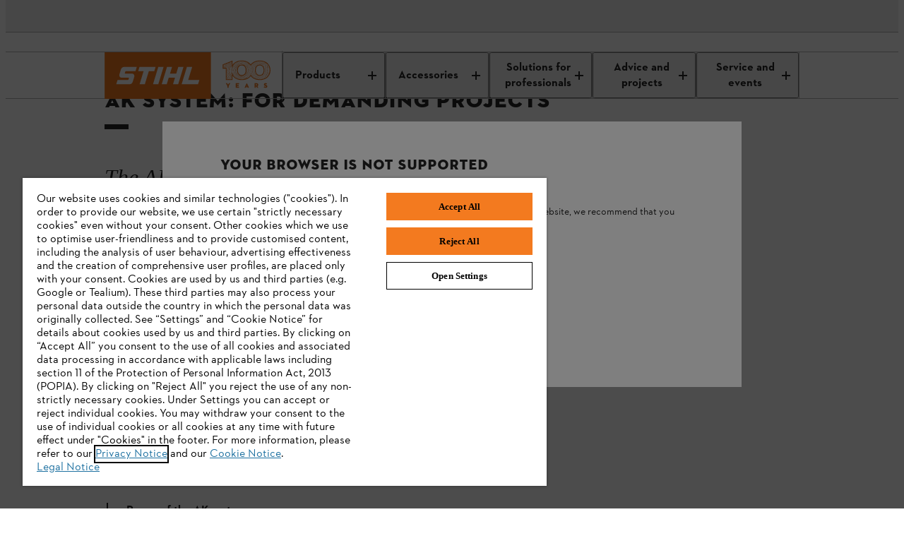

--- FILE ---
content_type: text/html;charset=utf-8
request_url: https://www.stihl.co.za/en/technology/cordless-technology/ak-system
body_size: 21705
content:

<!DOCTYPE HTML>
<html lang="en-ZA">
<head>
  <meta charset="UTF-8"/>
  
  <title>The AK-System. Ready for any challenge | STIHL</title>

  <meta name="keywords" content="battery"/>
  <meta name="description" content="The STIHL battery AK-System ▶ For ambitious and versatile gardening ✓ ▶ Find out more about our high-performance battery system!"/>
  <meta name="template" content="content-article-page"/>

  <meta name="robots" content="index, follow"/>
  
  <meta http-equiv="content-language" content="en-ZA"/>
  <script defer="defer" type="text/javascript" src="https://rum.hlx.page/.rum/@adobe/helix-rum-js@%5E2/dist/micro.js" data-routing="env=prod,tier=publish,ams=Andreas Stihl AG and CO KG" integrity="" crossorigin="anonymous" data-enhancer-version="" data-enhancer-hash=""></script>
<link rel="canonical" href="https://www.stihl.co.za/en/technology/cordless-technology/ak-system"/>

  <!-- Open Graph Attributes for social media sharing -->
  <meta property="og:type" content="website"/>
  <meta property="og:title" content="The AK-System. Ready for any challenge | STIHL"/>
  <meta property="og:description" content="The STIHL battery AK-System ▶ For ambitious and versatile gardening ✓ ▶ Find out more about our high-performance battery system!"/>
  <meta property="og:image" content="https://www.stihl.co.za/content/dam/stihl/mediapool/marketing/general-and-other-images/stihl-direct-content/stihl-direct-web/34f780e3bebd4b3ca9e5f03ffb5956d6.jpg"/>
  <meta property="og:url" content="https://www.stihl.co.za/en/technology/cordless-technology/ak-system"/>
  

  

  
    <script>
      window.dataLayer = window.dataLayer || [];
      function gtag(){dataLayer.push(arguments);}

      gtag('consent', 'default', {
        'ad_storage': 'denied',
        'analytics_storage': 'denied',
        'functionality_storage': 'denied',
        'personalization_storage': 'denied',
        'security_storage': 'denied',
        'ad_user_data':'denied',
        'ad_personalization':'denied',
        'wait_for_update': '2000'
      });

      gtag('set', 'ads_data_redaction', true);
    </script>
  
  
    <script src="https://cdn.cookielaw.org/scripttemplates/otSDKStub.js" data-language="en-ZA" type="text/javascript" charset="UTF-8" data-domain-script="5a6899fb-d8e3-4e0b-a077-987ac0a49521"></script>
    <script type="text/javascript">
      function OptanonWrapper() {
        dataLayer.push({event:'OptanonUpdate'});
        window.dispatchEvent(new CustomEvent('consentUpdated'));
      }
    </script>
  

  




  

  
  
  
  <script type="application/ld+json">{
  "@context": "http://schema.org/",
  "@type": "FAQPage",
  "mainEntity": [
    {
      "@type": "Question",
      "name": "How long does the STIHL AK 20 last?",
      "acceptedAnswer": {
        "@type": "Answer",
        "text": "<p>The STIHL AK 20 is operational up to 100 minutes after charging – depending on which power tool it is used in from the AK system. You can find an <a title=\"Opens STIHL runtimes and charging times\" href=\"/content/stihl/za/en/technology/akku-technologie/stihl-akkus--lauf--und-ladezeiten.html#akku\">overview of the runtimes</a> here.</p>"
      }
    },
    {
      "@type": "Question",
      "name": "What does the designation “STIHL AK 20” stand for?",
      "acceptedAnswer": {
        "@type": "Answer",
        "text": "<p>“STIHL AK 20” stands for a battery from the AK system, which is positioned between the other two batteries in the system in terms of energy content and weight (144 Wh at 1.2 kg): the AK 10 (72 Wh at 0.8 kg) and the AK 30 S (180 Wh at 1.3 kg).</p>"
      }
    },
    {
      "@type": "Question",
      "name": "Which power tools belong to the STIHL AK system?",
      "acceptedAnswer": {
        "@type": "Answer",
        "text": "<p>Various power tools such as the <a title=\"Opens STIHL BGA 60 battery leaf blower \" href=\"https://www.stihl.co.za/en/p/leaf-blowers-blowers-vacuum-shredders-bga-60-cordless-blower-ak-system-145802#bga-60-without-battery-and-charger-145802\">BGA 60 battery leaf blower</a>, the <a title=\"Opens STIHL MS 70 chainsaw\" href=\"https://www.stihl.co.za/en/p/chainsaws-msa-70-c-b-cordless-chainsaw-ak-system-164137#msa-70-c-b-without-battery-and-charger-164137\">MSA 70 battery chainsaw</a> or the <a title=\"Opens STIHL HTA 50 battery pole pruner\" href=\"https://www.stihl.co.za/en/p/pole-pruners-hta-50-ak-system-144350#hta-50-pole-pruner-144350\">HTA 50 battery pole pruner</a> belong to the STIHL AK system.</p>\r\n"
      }
    },
    {
      "@type": "Question",
      "name": "What is the STIHL AK system?",
      "acceptedAnswer": {
        "@type": "Answer",
        "text": "<p>The STIHL AK system is a powerful battery power system for ambitious gardening tasks within domestic applications.</p>"
      }
    },
    {
      "@type": "Question",
      "name": "What are the differences between the STIHL AK system and the AP system? ",
      "acceptedAnswer": {
        "@type": "Answer",
        "text": "<p>The STIHL AK system is suitable for ambitious gardening tasks in domestic applications, while the STIHL AP system is designed for daily professional use.</p>"
      }
    },
    {
      "@type": "Question",
      "name": "Are the STIHL AK and AP systems compatible with each other?",
      "acceptedAnswer": {
        "@type": "Answer",
        "text": "<p>No, the AK and AP systems are not compatible with each other. The power tools from the AK system may only be used with the batteries from the AK system. The same principle applies to the AP system.</p>"
      }
    }
  ]
}</script>
  
  
    <script type="application/ld+json">{
  "@type": "VideoObject",
  "@context": "http://schema.org/",
  "name": "STIHL battery AK-System",
  "description": "The AK system impresses with high performance and endurance. The compact battery power tools are lightweight, handy and ergonomic. ",
  "thumbnailUrl": "https://img.youtube.com/vi/qZ8WUT1t_Gg/hqdefault.jpg",
  "contentUrl": "https://www.youtube.com/watch?v=qZ8WUT1t_Gg",
  "embedUrl": "https://www.youtube-nocookie.com/embed/qZ8WUT1t_Gg",
  "uploadDate": "2024-11-21T14:45:38.583Z",
  "duration": ""
}</script>
  
    <script type="application/ld+json">{
  "@type": "VideoObject",
  "@context": "http://schema.org/",
  "name": "STIHL battery AK-System",
  "description": "The AK system impresses with high performance and endurance. The compact battery power tools are lightweight, handy and ergonomic. ",
  "thumbnailUrl": "https://img.youtube.com/vi/SnTUzuc5rwA/hqdefault.jpg",
  "contentUrl": "https://www.youtube.com/watch?v=SnTUzuc5rwA",
  "embedUrl": "https://www.youtube-nocookie.com/embed/SnTUzuc5rwA",
  "uploadDate": "2025-02-21T10:17:23.103Z",
  "duration": ""
}</script>
  
  

  

  
<meta name="viewport" content="width=device-width, initial-scale=1"/>

<link rel="shortcut icon" href="/content/dam/stihl/favicon/favicon.ico" type="image/ico"/>
<link rel="preload" href="/etc.clientlibs/stihl-frontend/clientlibs/stihl-styles/resources/STIHLContrafaceDisplayMedium.woff2" as="font" type="font/woff2" crossorigin/>
<link rel="preload" href="/etc.clientlibs/stihl-frontend/clientlibs/stihl-styles/resources/STIHLContrafaceText.woff2" as="font" type="font/woff2" crossorigin/>
<link rel="preload" href="/etc.clientlibs/stihl-frontend/clientlibs/stihl-styles/resources/STIHLContrafaceText-Bold.woff2" as="font" type="font/woff2" crossorigin/>
<link rel="preload" href="/etc.clientlibs/stihl-frontend/clientlibs/stihl-styles/resources/STIHLContrafaceText-Italic.woff2" as="font" type="font/woff2" crossorigin/>
<link rel="preload" href="/etc.clientlibs/stihl-frontend/clientlibs/stihl-styles/resources/STIHLContrafaceDisplayTitling.woff2" as="font" type="font/woff2" crossorigin/>
<link rel="preload" href="/etc.clientlibs/stihl-frontend/clientlibs/stihl-styles/resources/STIHLContrafaceText-BoldItalic.woff2" as="font" type="font/woff2" crossorigin/>
<link rel="preload" href="/etc.clientlibs/stihl-frontend/clientlibs/stihl-styles/resources/STIHLContrafaceTextDemi.woff2" as="font" type="font/woff2" crossorigin/>
<link rel="preload" href="/etc.clientlibs/stihl-frontend/clientlibs/stihl-styles/resources/STIHLContrafaceTextDemi-Italic.woff2" as="font" type="font/woff2" crossorigin/>
<link rel="preload" href="/etc.clientlibs/stihl-frontend/clientlibs/stihl-styles/resources/STIHLContrafaceTextLight.woff2" as="font" type="font/woff2" crossorigin/>
<link rel="preload" href="/etc.clientlibs/stihl-frontend/clientlibs/stihl-styles/resources/STIHLContrafaceTextLight-Italic.woff2" as="font" type="font/woff2" crossorigin/>



  
    
<link rel="stylesheet" href="/etc.clientlibs/stihl-frontend/clientlibs/stihl-styles.eda07b6debea930875e2269027a924f4.css" type="text/css">


  
    
<link rel="stylesheet" href="/etc.clientlibs/stihl-frontend/clientlibs/common/prod/stihl-ds-styles.a334a8c594f23ede092b3fe3a2411b0f.css" type="text/css">


  
  
    
<script type="text/javascript" src="/etc.clientlibs/stihl/clientlibs/stihl-i18n.2ac3e08fb8a1314822d6afb3c9923ea2.js"></script>



<style data-ds-css-reset-styles>@layer ds-reset{*,*::before,*::after{box-sizing:border-box}:root{--ds-spacing-dynamic-xs: 16px;--ds-spacing-dynamic-s: 24px;--ds-spacing-dynamic-m: 32px;--ds-spacing-dynamic-l: 40px;--ds-spacing-dynamic-xl: 56px;--ds-spacing-dynamic-xxl: 80px;font-size:100%}@media(min-width: 320px){:root{--ds-spacing-dynamic-xs: 16px;--ds-spacing-dynamic-s: 24px;--ds-spacing-dynamic-m: 32px;--ds-spacing-dynamic-l: 40px;--ds-spacing-dynamic-xl: 56px;--ds-spacing-dynamic-xxl: 80px}}@media(min-width: 768px){:root{--ds-spacing-dynamic-xs: 24px;--ds-spacing-dynamic-s: 32px;--ds-spacing-dynamic-m: 40px;--ds-spacing-dynamic-l: 48px;--ds-spacing-dynamic-xl: 64px;--ds-spacing-dynamic-xxl: 96px}}@media(min-width: 1024px){:root{--ds-spacing-dynamic-xs: 24px;--ds-spacing-dynamic-s: 32px;--ds-spacing-dynamic-m: 40px;--ds-spacing-dynamic-l: 48px;--ds-spacing-dynamic-xl: 64px;--ds-spacing-dynamic-xxl: 96px}}@media(min-width: 1536px){:root{--ds-spacing-dynamic-xs: 32px;--ds-spacing-dynamic-s: 40px;--ds-spacing-dynamic-m: 48px;--ds-spacing-dynamic-l: 56px;--ds-spacing-dynamic-xl: 80px;--ds-spacing-dynamic-xxl: 128px}}@media(min-width: 1668px){:root{--ds-spacing-dynamic-xs: 32px;--ds-spacing-dynamic-s: 40px;--ds-spacing-dynamic-m: 48px;--ds-spacing-dynamic-l: 56px;--ds-spacing-dynamic-xl: 80px;--ds-spacing-dynamic-xxl: 128px}}:where(html){font-family:STIHL Contraface Digital Text Regular, -apple-system, BlinkMacSystemFont, Segoe UI, Roboto, Helvetica Neue, Arial, sans-serif;font-style:normal;font-variant:normal;hyphens:manual;overflow-wrap:break-word;font-weight:normal;font-size:1rem;line-height:1.5;font-size-adjust:.414;-moz-text-size-adjust:none;-webkit-text-size-adjust:none;text-size-adjust:none}:where(body){hyphens:manual;line-height:1.5;margin:unset;min-height:100vh}:where(body,h1,h2,h3,h4,p,figure,blockquote,dl,dd){margin-block-end:0}:where(h1,h2,h3,h4,h5,h6){margin:0;padding:0;text-wrap:balance;hyphens:manual;overflow-wrap:break-word}:where(a:not([class])){text-decoration-skip-ink:auto;color:currentColor}:where(button,input,textarea,select){font:inherit}:target{scroll-margin-block:5ex}}</style>







<link rel="preconnect" href="https://252092-stihl-b2c.adobeioruntime.net"/>

<script>
  loadi18n("en\u002DZA");
  window.initialReduxStoreState = {
    "config": {
      "enableTwoClickGoogleMapsLegal": "false",
      "googleMapsLegalImage": "\/content\/dam\/stihl\/media\/maps\/GoogleMaps_DE.jpg",
      "googleMapsLegalDescription": "<p>Mit dem Aufruf von Google Maps erklären Sie sich einverstanden, dass Ihre Daten an Google übertragen werden. Weitere Informationen zur Verarbeitung Ihrer Daten durch Google Maps finden Sie\x26nbsp;<a href=\x22\/en\/legal\/legal\u002Dinfo\/privacy\u002Dpolicy\x22>hier<\/a>.<\/p>",
      "runtimeEndpoint": "https:\/\/252092\u002Dstihl\u002Db2c.adobeioruntime.net\/apis\/za\u002Db2c",
      "blobstoreEndpoint": "https:\/\/stihlb2bdocuments.blob.core.windows.net",
      "languageTag": "en\u002DZA",
      "countryTag": "ZA",
      "homePage": "https:\/\/www.stihl.co.za\/en",
      "loginPage": "https:\/\/www.stihl.co.za\/content\/stihl\/za\/en\/login",
      "myAccountPage": "https:\/\/www.stihl.co.za\/content\/stihl\/za\/en\/login\/my\u002Daccount",
      "productComparisonPage": "\/",
      "cartPage": "https:\/\/www.stihl.co.za\/content\/stihl\/za\/en\/cart",
      "returnPolicyPage": "",
      "searchResultsPage": "https:\/\/www.stihl.co.za\/en\/search",
      "registrationPage": "https:\/\/www.stihl.co.za\/content\/stihl\/za\/en\/register",
      "analyticsDebug": "false",
      "environment": "live",
      
      "hybrisUsesAccessToken": window.localStorage.getItem('stihl.ff.hybrisUsesAccessToken') || 'true',
      "allowProductAnonymousCalls": window.localStorage.getItem('stihl.ff.allowProductAnonymousCalls') || 'true',
      "hybrisInformLogin": window.localStorage.getItem('stihl.ff.hybrisInformLogin') || 'false',
      "offlinePromotionListPath": ".model.json",
      "offlinePromotionPath": "\/${PROMOTION_ID}.model.json",
      "recaptchaSiteKey": "6LcCC\u002DIZAAAAAPKZAerGl0ClYcg_\u002DwCgbbZMfbJV",
      "recaptchaSiteKeyV3": "6LdhAesrAAAAAKTCVyHBBRERygkBtUVWrKQ68CqH",
      "enableTwoClickOnVideo": true,
      "privacyPolicyPage": "https:\/\/www.stihl.co.za\/en\/legal\/legal\u002Dinfo\/privacy\u002Dpolicy",
      "supportOverviewPage": "",
      "supportGridLayoutPage": "",
      "supportSearchResultsPath": "\/en\/faqs",
      "supportArticlePath": "\/en\/faq",
      "isAlgoliaSearchEnabled": false,
      "facetsFilterPreExpandDefault": 0,
      "nrOfFacetValuesToDisplay": 0,
      "facetMapping": "",
      "stihlIdClientId": "",
      "stihlIdScope": "https://login.stihl-preview.com/scopes/profile https://login.stihl-preview.com/scopes/phone https://login.stihl-preview.com/scopes/email openid offline_access",
      "productFlags": {
        "showPromotionPeriod": JSON.parse(window.localStorage.getItem('stihl.ff.showPromotionPeriod') || 'false'),
        "isPromoWordingPostfix": false,
      },
      "enableBaazarvoice": window.localStorage.getItem('stihl.ff.enableBaazarvoice') || 'false',
      "clientLibMode": "live",
      "isDev": false,
      "isIterableIntegrationEnabled": true,
      "isNonCommerceStore": true,
      "isCurrencyISO": false,
      "enableGoogleRecaptchaV3": true,
      "showStreetNumberBeforeStreetName": false,
      "dealerContactConfig": {
        "disableWebsite": false,
        "disableMail": false,
        "disablePhone": false,
        "enableOpeningHours": false,
        "showCityPostcode": false,
        "isTwentyFourHourTimeFormat": true
      },
      "enableParcelLabTrackingLink": false,
      "enableProductComparison": false,
      "enableRemoveBasePrice": false,
      "enableNewCheckout": false,
      "enableDSGrid": false,
      "enableGeolocationPrompt": false,
      "enableDealerSelection": false,
      "templateName": "content\u002Darticle\u002Dpage",
      "isStripePaymentsEnabled": false,
      "isStripeAdvancedFraudSignalsEnabled": false,
      "isBuyBoxEnabled": false,
      "isGoogleGeolocationServiceEnabled": false,
      "dealersLimit": 10,
      "enableStihlID": false,
      "enableRealTimeDealerAvailability": false,
      
      
    },
    "dealerConfig": {
      "forgeRockServerUrl": "https:\/\/stihl\u002Dsso.com",
      "forgeRockClientId": "b2c",
      "forgeRockAuthenticationEndpoint": "\/auth\/oauth2\/realms\/root\/realms\/consumer\/authorize",
      "forgeRockOpenIdScopes": "openid,profile,email,dealerOrg",
      "forgeRockTokenEndpoint":"\/auth\/oauth2\/realms\/root\/realms\/consumer\/access_token",
      "forgeRockLogoutEndpoint": "\/auth\/XUI\/logout.jsp",
      "redirectPageAfterDealerLogin": "https:\/\/www.stihl.co.za\/content\/stihl\/za\/en\/login\/my\u002Daccount",
      "forgeRockErrorPage": "\/auth\/XUI\/error.jsp",
      "loginPage": "https:\/\/www.stihl.co.za\/content\/stihl\/za\/en\/login",
      "ssoLicenseErrorPage": "\/",
      "ssoGeneralErrorPage": "\/"
    }
  }
  window.document.cookie='stihl-country=ZA'.toLowerCase()+";path=/; secure";
  window.document.cookie='stihl-language=en'.toLowerCase()+";path=/; secure";
  window.document.cookie='stihl-site=b2c;path=/; secure';
</script>

  
    <link rel="alternate" href="https://www.stihl.de/de/technologie/akku-technologie/ak-system" hreflang="de-DE"/>
  
    <link rel="alternate" href="https://www.stihl.com.ar/es/tecnologia/tecnologia-bateria/sistema-ak" hreflang="es-AR"/>
  
    <link rel="alternate" href="https://www.stihl.at/de/technologie/akku-technologie/ak-system" hreflang="de-AT"/>
  
    <link rel="alternate" href="https://www.stihl.com.au/en/stihl-technology/battery-technology/ak-system" hreflang="en-AU"/>
  
    <link rel="alternate" href="https://www.stihl.be/nl/stihl-technologie/accutechnologie/ak-systeem" hreflang="nl-BE"/>
  
    <link rel="alternate" href="https://www.stihl.be/fr/technologie-stihl/technologie-batterie-stihl/systeme-ak-stihl" hreflang="fr-BE"/>
  
    <link rel="alternate" href="https://www.stihl.bg/bg/tehnologiya/akumulatorna-tehnologia/sistema-ak" hreflang="bg-BG"/>
  
    <link rel="alternate" href="https://www.stihl.ca/en/technology/battery-technology/ak-system" hreflang="en-CA"/>
  
    <link rel="alternate" href="https://www.stihl.ca/fr/technologie/technologie-de-batterie/gamme-ak" hreflang="fr-CA"/>
  
    <link rel="alternate" href="https://www.stihl.ch/de/technologie/akku-technologie/ak-system" hreflang="de-CH"/>
  
    <link rel="alternate" href="https://www.stihl.ch/fr/technologie/technologie-de-batterie/gamme-ak" hreflang="fr-CH"/>
  
    <link rel="alternate" href="https://www.stihl.ch/it/tecnologia-stihl/carica-batteria-stihl/stihl-batterie-ak" hreflang="it-CH"/>
  
    <link rel="alternate" href="https://www.stihl.com.co/es/tecnologia/tecnologia-de-bateria/sistema-stihl-ak" hreflang="es-CO"/>
  
    <link rel="alternate" href="https://www.stihl.com.cy/el/technologia/texnologia-epanafortizomenis-mpatarias/ak-system" hreflang="el-CY"/>
  
    <link rel="alternate" href="https://www.stihl.cz/cs/technologie/aku-technologie/ak-system" hreflang="cs-CZ"/>
  
    <link rel="alternate" href="https://www.stihl.dk/da/teknologi/batteriteknologi/ak-system" hreflang="da-DK"/>
  
    <link rel="alternate" href="https://www.stihl.es/es/tecnologia-de-bateria/ak-system" hreflang="es-ES"/>
  
    <link rel="alternate" href="https://www.stihl.fi/fi/teknologia/akku-teknologia/ak-jarjestelma" hreflang="fi-FI"/>
  
    <link rel="alternate" href="https://www.stihl.com.fj/en/stihl-technology/cordless-technology/ak-system" hreflang="en-FJ"/>
  
    <link rel="alternate" href="https://www.stihl.fr/fr/technologie/batterie/systeme-ak" hreflang="fr-FR"/>
  
    <link rel="alternate" href="https://www.stihl.gr/el/tech/texnologia-epanafortizomenis-mpatarias/ak-system" hreflang="el-GR"/>
  
    <link rel="alternate" href="https://www.stihl.hu/hu/akku-technologie/ak-system" hreflang="hu-HU"/>
  
    <link rel="alternate" href="https://www.stihl.in/en/technology/battery-technology/ak-system" hreflang="en-IN"/>
  
    <link rel="alternate" href="https://www.stihl.it/it/tecnologia-stihl/carica-batteria-stihl/stihl-sistema-ak" hreflang="it-IT"/>
  
    <link rel="alternate" href="https://www.stihl.co.jp/ja/technology/battery-technology/ak-system" hreflang="ja-JP"/>
  
    <link rel="alternate" href="https://www.stihl.lu/fr/technologie-stihl/technologie-batterie-stihl/systeme-ak-stihl" hreflang="fr-LU"/>
  
    <link rel="alternate" href="https://www.stihl.com.mx/es/tecnologia/tecnologia-de-bateria/sistema-ak" hreflang="es-MX"/>
  
    <link rel="alternate" href="https://www.stihl.nl/nl/stihl-technologie/accutechnologie/ak-systeem" hreflang="nl-NL"/>
  
    <link rel="alternate" href="https://www.stihl.no/nb/teknologi/batteriteknologi/ak-system" hreflang="nb-NO"/>
  
    <link rel="alternate" href="https://www.stihl.co.nz/en/technology/cordless-technology/ak-system" hreflang="en-NZ"/>
  
    <link rel="alternate" href="https://www.stihl.pe/es/tecnologia-stihl/tecnologia-bateria/sistema-stihl-ak" hreflang="es-PE"/>
  
    <link rel="alternate" href="https://www.stihl.pl/pl/technologia/technologia-akumulatorowa/system-ak" hreflang="pl-PL"/>
  
    <link rel="alternate" href="https://www.stihl.pt/pt/tecnologia-stihl/tecnologia-de-baterias/sistema-ak" hreflang="pt-PT"/>
  
    <link rel="alternate" href="https://www.stihl.ro/ro/tehnologie/tehnologia-acumulatorilor/sistem-ak" hreflang="ro-RO"/>
  
    <link rel="alternate" href="https://www.stihl.rs/sr/stihl-tehnologija/baterijska-tehnologija/ak-sistem" hreflang="sr-RS"/>
  
    <link rel="alternate" href="https://www.stihl.se/sv/teknik/batteriteknik/ak-system" hreflang="sv-SE"/>
  
    <link rel="alternate" href="https://www.stihl.ua/uk/technologie/akumuliatorni-tekhnolohii/akumuljatorna-systema-ak" hreflang="uk-UA"/>
  
    <link rel="alternate" href="https://www.stihl.co.za/en/technology/cordless-technology/ak-system" hreflang="en-ZA"/>
  





<script type="text/javascript">
    window.dataLayer = window.dataLayer || [];
    var pagePath = window.location.pathname;
    var urlParams = new URLSearchParams(window.location.search);

    if (pagePath.toLowerCase().startsWith('/' + "en".toLowerCase())) {
      const pathLanguage = pagePath.split('/')[1];
      pagePath = pagePath.substring(pathLanguage.length + 1);
    }

    if (pagePath === '/login' && urlParams.has('token')) {
        pagePath = '/register-doi';
    }
    pagePath = "" || pagePath;

    if ("false" === "true") {
      var urlInfo = window.location.pathname.split('/');
      var dealer = urlInfo && urlInfo.length ? urlInfo[urlInfo.length - 1] : '';
      pagePath = pagePath + dealer;
    }

    let eid = "live";
    eid = (-1 !== window.location.hostname.indexOf("www2")) ? "stage" : eid;

    let pageCountry = "ZA".toLowerCase();

    dataLayer.push({
        'originalLocation': document.location.protocol + '//' + document.location.hostname + document.location.pathname + document.location.search,
        'eid': eid,
        'pagePool': 'stihl',
        'pageArea': 'portal',
        'pageCountry': pageCountry === 'ic' ? 'int' : pageCountry ,
        'pageLanguage': "en".toLowerCase(),
        'pagePath': pagePath || '/'
    });
</script>
<script>(function(w,d,s,l,i){w[l]=w[l]||[];w[l].push({'gtm.start':
        new Date().getTime(),event:'gtm.js'});var f=d.getElementsByTagName(s)[0],
    j=d.createElement(s),dl=l!='dataLayer'?'&l='+l:'';j.async=true;j.src=
    'https://sgtm.stihl.co.za/gtm.js?id='+i+dl;f.parentNode.insertBefore(j,f);
})(window,document,'script','dataLayer','GTM-K7CNS2R');</script>

  
    
    

    

    
    
    

  
</head>



<body class="contentarticle page basicpage content-article-page   ">


  



  
<div><skip-to-content-component></skip-to-content-component>



  
    
<script type="text/javascript" src="/etc.clientlibs/stihl-frontend/clientlibs/components/content/skiptocontent/clientlibs/prod.afeab0478b04ad078fb0fff189cb180f.js" defer></script>


  

</div>
<div><global-loader-component></global-loader-component>



  
    
<script type="text/javascript" src="/etc.clientlibs/stihl-frontend/clientlibs/components/content/globalloader/clientlibs/prod.a368b42a24f69d991097d8f46c0a1805.js" defer></script>


  

</div>

<div class="promotionsbanner promotionsbannerwrapper">
  <div data-emptytext="Promotion Banner"></div>




  
    
<script type="text/javascript" src="/etc.clientlibs/stihl-frontend/clientlibs/components/structure/promotions/promotionsbannerwrapper/clientlibs/prod.30501dbb5a9376278f5d0b6ea2d62f5a.js" defer></script>


  



</div>
<div class="header metanavwrapper">
  











  

  <header-component data-stripeKey="pk_live_51RP2UNI5AJ4xHnWeFD37tiXkodvyAEMi5N3lvjkupr2vkJ41ZnmiDcSokzwOPgm45aqbI1GqGI7TTrAFs0gi981Y00pfDFnKRI" data-content-links="[]" data-ff-suggest-mobile-hints-limit="3" data-ff-suggest-desktop-hints-limit="5" data-logo="{&#34;logoImage&#34;:&#34;&#34;,&#34;logoLinkUrl&#34;:&#34;&#34;}" data-cart-icon-alt="Shopping basket" data-email-icon-alt="Email icon alternative text" data-profile-icon-alt="Profile icon alternative text" data-email-icon="/content/dam/stihl/system-assets/icons/icon-envelope-16.svg" data-store-url-target="_self" data-store-url="https://www.stihl.co.za/en/dealers" data-email-url-target="_self" data-email-url="https://www.stihl.co.za/en/service-events/contact" data-search-results-page="https://www.stihl.co.za/en/search" data-shopping-cart-page="https://www.stihl.co.za/content/stihl/za/en/cart" data-my-account-page="https://www.stihl.co.za/content/stihl/za/en/login/my-account" data-login-page="https://www.stihl.co.za/content/stihl/za/en/login"><header class="navbar-fixed-top bg-white"><nav class="m-header"><div class="m-header__container m-header__container-stihlid"><ul class="m-header__list-stihlid m-header__left"><li class="m-header__item m-header__item--locator"></li></ul><ul class="m-header__list-stihlid m-header__right"><li class="m-header__item"><a class="ds-action-link_root_o08fb_1 ds-action-link_root--icon--top_o08fb_84" href="https://www.stihl.co.za/en/service-events/contact" target="_self" aria-label="Email icon alternative text" data-test-id="header-email-link"><span class="ds-action-link_icon-wrapper_o08fb_131 ds-action-link_icon-wrapper--with-number-indicator--with-value_o08fb_145"><div class="ds-icon_image_clh5i_1"></div></span><span class="ds-action-link_label_o08fb_149 ds-action-link_label--icon-top_o08fb_182"></span></a></li><li class="m-header__item m-header__item--search"><div class="m-header-search"><div class="m-header-search__text"></div></div></li></ul></div></nav></header></header-component>







  
    
<script type="text/javascript" src="/etc.clientlibs/stihl-frontend/clientlibs/components/structure/header/clientlibs/prod.951a0d3ceda7fbc7611a84e9f8cc04e1.js" defer></script>


  



</div>
<div class="experiencefragment navigationwrapper">
  







    

    <nav aria-label="Menu">
        <div class="m-navigation-main" id="main-navigation">
            <div class="m-navigation-main__mobile mq4min">
                
                <ul class="m-navigation-list m-navigation-list__mobile">
                  <li class="m-navigation-list--item__logo">
                    




    <a href="/en" data-test-id="stihl-logo">
        
        
        <img src="/content/experience-fragments/stihl/za/en/main_navigation/master/_jcr_content/root/mainnav/logo.coreimg.svg/1686828326269/stihl-logo.svg" alt="STIHL logo" class="m-navigation-main__logo-size"/>
    </a>


                  </li>
                  <li class="m-navigation-list--item__logo">
                    




    
        
        
        <img src="/content/experience-fragments/stihl/za/en/main_navigation/master/_jcr_content/root/mainnav/logo-new.coreimg.svg/1768402082978/stihl-100-years-logo-rgb-navi-orange-en.svg" class="m-navigation-main__logo-size"/>
    


                  </li>
                    <li class="m-navigation-list--item m-navigation-list--item__menu">
                      <div class="m-navigation-list--item__container">
                      <div class="m-navigation-list--item__divider" aria-hidden="true"></div>
                        <button class="m-navigation-list__btn-mobile" aria-expanded="false">
                          <span class="m-navigation-list--item__icon-mobile"></span>
                          <span class="m-navigation-list--item__label">Menu</span>
                        </button>
                      </div>
                    </li>
                </ul>
                
            </div>

            <div class="m-navigation-main__desktop" id="navbar-main">
                <ul class="m-navigation-list m-navigation-flyout__mobile">
                  <li class="m-navigation-list--item__logo mq3max">
                    




    <a href="/en" data-test-id="stihl-logo">
        
        
        <img src="/content/experience-fragments/stihl/za/en/main_navigation/master/_jcr_content/root/mainnav/logo.coreimg.svg/1686828326269/stihl-logo.svg" alt="STIHL logo" class="m-navigation-main__logo-size"/>
    </a>


                  </li>
                  
                  <li class="m-navigation-list--item__logo mq3max logo-border-right">
                    




    
        
        
        <img src="/content/experience-fragments/stihl/za/en/main_navigation/master/_jcr_content/root/mainnav/logo-new.coreimg.svg/1768402082978/stihl-100-years-logo-rgb-navi-orange-en.svg" class="m-navigation-main__logo-size"/>
    


                  </li>
                    
                        <li class="m-navigation-list--item first-nav-item " data-hover-parent>
                            




<div class="aem-Grid aem-Grid--12 aem-Grid--default--12 ">
    
    <div class="navitem aem-GridColumn aem-GridColumn--default--12">
  <button class="m-navigation-list__btn nav-title" aria-controls="navigation-flyout-tab-1" aria-expanded="false" data-test-id="nav-title-tab-1" id="nav-title-tab-1" data-target="#flyout-navitem_292820783-tab-1">Products
  <span class="m-navigation-list--item__icon"></span>
</button>
<div class="m-flyout-wrapper" id="navigation-flyout-tab-1">
  <div class="m-navigation-flyout" id="flyout-navitem_292820783-tab-1" data-toggle="showOnHover">
    <div class="m-navigation-flyout__inner">
      <a class="m-flyout-level2 mq4min" href="#flyout-navitem_292820783-tab-1" aria-expanded="true">
        <span class="m-flyout-level2__inner">Products</span>
      </a>

      <div class="m-navigation-categories">
        



    



        
    <div class="m-navigation-categories__list m-categories-list">
        

        <div class="m-categories-list__item">
            




<div class="aem-Grid aem-Grid--12 aem-Grid--default--12 ">
    
    <div class="link footerlink m-navigation-categories__header aem-GridColumn aem-GridColumn--default--12"><div class="cmp-title">
  <div class="cmp-title__text">
    <a class="cmp-title__link" href="https://www.stihl.co.za/en/search?text=cordless" target="_self">All battery products ❯</a>
  </div>
</div>


    

</div>
<div class="link footerlink m-navigation-categories__link aem-GridColumn aem-GridColumn--default--12"><div class="cmp-title">
  <div class="cmp-title__text">
    <a class="cmp-title__link" href="/en/technology/cordless-technology" target="_self">Battery care</a>
  </div>
</div>


    

</div>
<div class="link footerlink m-navigation-categories__link aem-GridColumn aem-GridColumn--default--12"><div class="cmp-title">
  <div class="cmp-title__text">
    <a class="cmp-title__link" href="/en/ac/cordless-power-tool-accessories-99386" target="_self">Accessories for battery power tools</a>
  </div>
</div>


    

</div>
<div class="link footerlink m-navigation-categories__link aem-GridColumn aem-GridColumn--default--12">


    

</div>
<div class="link footerlink m-navigation-categories__header aem-GridColumn aem-GridColumn--default--12"><div class="cmp-title">
  <div class="cmp-title__text">
    Sawing and cutting
  </div>
</div>


    

</div>
<div class="link footerlink m-navigation-categories__link aem-GridColumn aem-GridColumn--default--12"><div class="cmp-title">
  <div class="cmp-title__text">
    <a class="cmp-title__link" href="/en/c/chainsaws-98176" target="_self">Chainsaws</a>
  </div>
</div>


    

</div>
<div class="link footerlink m-navigation-categories__link aem-GridColumn aem-GridColumn--default--12"><div class="cmp-title">
  <div class="cmp-title__text">
    <a class="cmp-title__link" href="/en/c/hedge-trimmers-long-reach-hedge-trimmers-98171" target="_self">Hedge trimmers and long-reach hedge trimmers</a>
  </div>
</div>


    

</div>
<div class="link footerlink m-navigation-categories__link aem-GridColumn aem-GridColumn--default--12"><div class="cmp-title">
  <div class="cmp-title__text">
    <a class="cmp-title__link" href="/en/c/pole-pruners-97998" target="_self">Pole pruner</a>
  </div>
</div>


    

</div>
<div class="link footerlink m-navigation-categories__link aem-GridColumn aem-GridColumn--default--12"><div class="cmp-title">
  <div class="cmp-title__text">
    <a class="cmp-title__link" href="/en/c/kombisystem-multisystem-98055" target="_self">KombiSystem and MultiSystem</a>
  </div>
</div>


    

</div>
<div class="link footerlink m-navigation-categories__link aem-GridColumn aem-GridColumn--default--12"><div class="cmp-title">
  <div class="cmp-title__text">
    <a class="cmp-title__link" href="/en/c/secateurs-shears-saws-pruners-97968" target="_self">Garden pruners, secateurs, pruning shears and pruning saws</a>
  </div>
</div>


    

</div>
<div class="link footerlink m-navigation-categories__link aem-GridColumn aem-GridColumn--default--12"><div class="cmp-title">
  <div class="cmp-title__text">
    <a class="cmp-title__link" href="/en/c/axes-hatchets-hammers-forestry-tools-98053" target="_self">Axes, hatchets, hammers and forestry tools</a>
  </div>
</div>


    

</div>
<div class="link footerlink m-navigation-categories__link aem-GridColumn aem-GridColumn--default--12"><div class="cmp-title">
  <div class="cmp-title__text">
    <a class="cmp-title__link" href="/en/c/cut-off-machines-98160" target="_self">Cut-off machines</a>
  </div>
</div>


    

</div>
<div class="link footerlink m-navigation-categories__link aem-GridColumn aem-GridColumn--default--12"><div class="cmp-title">
  <div class="cmp-title__text">
    <a class="cmp-title__link" href="/en/c/concrete-cutters-98226" target="_self">Concrete cutters</a>
  </div>
</div>


    

</div>

    
</div>


        </div>
    
        

        <div class="m-categories-list__item">
            




<div class="aem-Grid aem-Grid--12 aem-Grid--default--12 ">
    
    <div class="link footerlink m-navigation-categories__header aem-GridColumn aem-GridColumn--default--12"><div class="cmp-title">
  <div class="cmp-title__text">
    Mowing and planting
  </div>
</div>


    

</div>
<div class="link footerlink m-navigation-categories__link aem-GridColumn aem-GridColumn--default--12"><div class="cmp-title">
  <div class="cmp-title__text">
    <a class="cmp-title__link" href="/en/c/brushcutters-grass-trimmers-clearing-saws-98236" target="_self">Grass trimmers, brushcutters and clearing saws</a>
  </div>
</div>


    

</div>
<div class="link footerlink m-navigation-categories__link aem-GridColumn aem-GridColumn--default--12"><div class="cmp-title">
  <div class="cmp-title__text">
    <a class="cmp-title__link" href="/en/c/lawn-mowers-97983" target="_self">Lawn mowers</a>
  </div>
</div>


    

</div>
<div class="ghost aem-GridColumn aem-GridColumn--default--12">

</div>
<div class="link footerlink m-navigation-categories__link aem-GridColumn aem-GridColumn--default--12"><div class="cmp-title">
  <div class="cmp-title__text">
    <a class="cmp-title__link" href="/en/c/tillers-98153" target="_self">Tillers</a>
  </div>
</div>


    

</div>
<div class="link footerlink m-navigation-categories__link aem-GridColumn aem-GridColumn--default--12"><div class="cmp-title">
  <div class="cmp-title__text">
    <a class="cmp-title__link" href="/en/c/earth-augers-98075" target="_self">Earth augers</a>
  </div>
</div>


    

</div>
<div class="link footerlink m-navigation-categories__link aem-GridColumn aem-GridColumn--default--12"><div class="cmp-title">
  <div class="cmp-title__text">
    <a class="cmp-title__link" href="/en/c/mistblowers-sprayers-98224" target="_self">Mistblowers and sprayers</a>
  </div>
</div>


    

</div>
<div class="ghost aem-GridColumn aem-GridColumn--default--12">

</div>
<div class="link footerlink m-navigation-categories__link aem-GridColumn aem-GridColumn--default--12"><div class="cmp-title">
  <div class="cmp-title__text">
    <a class="cmp-title__link" href="/en/c/cultivator-157825" target="_self">Cultivator</a>
  </div>
</div>


    

</div>

    
</div>


        </div>
    
        

        <div class="m-categories-list__item">
            




<div class="aem-Grid aem-Grid--12 aem-Grid--default--12 ">
    
    <div class="link footerlink m-navigation-categories__header aem-GridColumn aem-GridColumn--default--12"><div class="cmp-title">
  <div class="cmp-title__text">
    Cleaning and tidying
  </div>
</div>


    

</div>
<div class="link footerlink m-navigation-categories__link aem-GridColumn aem-GridColumn--default--12"><div class="cmp-title">
  <div class="cmp-title__text">
    <a class="cmp-title__link" href="/en/c/pressure-washers-98132" target="_self">High-pressure cleaner</a>
  </div>
</div>


    

</div>
<div class="link footerlink m-navigation-categories__link aem-GridColumn aem-GridColumn--default--12"><div class="cmp-title">
  <div class="cmp-title__text">
    <a class="cmp-title__link" href="/en/c/wet-dry-vacuum-cleaners-98199" target="_self">Wet and dry vacuum cleaners</a>
  </div>
</div>


    

</div>
<div class="link footerlink m-navigation-categories__link aem-GridColumn aem-GridColumn--default--12"><div class="cmp-title">
  <div class="cmp-title__text">
    <a class="cmp-title__link" href="/en/c/sweeping-machines-98207" target="_self">Sweeping machines and sweepers</a>
  </div>
</div>


    

</div>
<div class="link footerlink m-navigation-categories__link aem-GridColumn aem-GridColumn--default--12"><div class="cmp-title">
  <div class="cmp-title__text">
    <a class="cmp-title__link" href="/en/c/garden-shredders-97981" target="_self">Garden shredders</a>
  </div>
</div>


    

</div>
<div class="link footerlink m-navigation-categories__link aem-GridColumn aem-GridColumn--default--12"><div class="cmp-title">
  <div class="cmp-title__text">
    <a class="cmp-title__link" href="/en/c/leaf-blowers-blowers-vacuum-shredders-97976" target="_self">Blowers and vacuum shredders</a>
  </div>
</div>


    

</div>
<div class="link footerlink m-navigation-categories__link aem-GridColumn aem-GridColumn--default--12">


    

</div>
<div class="ghost aem-GridColumn aem-GridColumn--default--12">

</div>
<div class="ghost aem-GridColumn aem-GridColumn--default--12">

</div>
<div class="ghost aem-GridColumn aem-GridColumn--default--12">

</div>
<div class="ghost aem-GridColumn aem-GridColumn--default--12">

</div>
<div class="link footerlink m-navigation-categories__header aem-GridColumn aem-GridColumn--default--12"><div class="cmp-title">
  <div class="cmp-title__text">
    Produce and supply
  </div>
</div>


    

</div>
<div class="link footerlink m-navigation-categories__link aem-GridColumn aem-GridColumn--default--12"><div class="cmp-title">
  <div class="cmp-title__text">
    <a class="cmp-title__link" href="/en/c/water-pump-157835" target="_self">Water pumps</a>
  </div>
</div>


    

</div>
<div class="link footerlink m-navigation-categories__link aem-GridColumn aem-GridColumn--default--12"><div class="cmp-title">
  <div class="cmp-title__text">
    <a class="cmp-title__link" href="/en/c/compressors-pumps-208271" target="_self">Compressors / Pumps</a>
  </div>
</div>


    

</div>

    
</div>


        </div>
    
        

        <div class="m-categories-list__item">
            




<div class="aem-Grid aem-Grid--12 aem-Grid--default--12 ">
    
    <div class="link footerlink m-navigation-categories__link aem-GridColumn aem-GridColumn--default--12">


    

</div>
<div class="ghost aem-GridColumn aem-GridColumn--default--12">

</div>
<div class="ghost aem-GridColumn aem-GridColumn--default--12">

</div>
<div class="ghost aem-GridColumn aem-GridColumn--default--12">

</div>
<div class="ghost aem-GridColumn aem-GridColumn--default--12">

</div>
<div class="ghost aem-GridColumn aem-GridColumn--default--12">

</div>
<div class="ghost aem-GridColumn aem-GridColumn--default--12">

</div>
<div class="ghost aem-GridColumn aem-GridColumn--default--12">

</div>
<div class="ghost aem-GridColumn aem-GridColumn--default--12">

</div>
<div class="ghost aem-GridColumn aem-GridColumn--default--12">

</div>
<div class="ghost aem-GridColumn aem-GridColumn--default--12">

</div>
<div class="ghost aem-GridColumn aem-GridColumn--default--12">

</div>
<div class="ghost aem-GridColumn aem-GridColumn--default--12">

</div>

    
</div>


        </div>
    </div>

      </div>

      <div class="m-navigation-advisor">
        <div class="m-navigation-advisor__list">
          
    <div class="m-navigation-categories__list m-categories-list">
        

        <div class="m-categories-list__item">
            




<div class="aem-Grid aem-Grid--12 aem-Grid--default--12 ">
    
    <div class="link footerlink m-navigation-categories__header aem-GridColumn aem-GridColumn--default--12"><div class="cmp-title">
  <div class="cmp-title__text">
    <a class="cmp-title__link" href="/en/products/tools-and-machinery" target="_self">All products ❯</a>
  </div>
</div>


    

</div>

    
</div>


        </div>
    
        

        <div class="m-categories-list__item">
            




<div class="aem-Grid aem-Grid--12 aem-Grid--default--12 ">
    
    
    
</div>


        </div>
    
        

        <div class="m-categories-list__item">
            




<div class="aem-Grid aem-Grid--12 aem-Grid--default--12 ">
    
    
    
</div>


        </div>
    
        

        <div class="m-categories-list__item">
            




<div class="aem-Grid aem-Grid--12 aem-Grid--default--12 ">
    
    
    
</div>


        </div>
    </div>

        </div>
      </div>

      <button class="m-navigation-flyout__close mq3max" flyout-close aria-label="close">
        <span class="icon-16-bg-cross-white"></span>
      </button>
    </div>
  </div>
</div>




</div>

    
</div>


                        </li>
                    
                        <li class="m-navigation-list--item  " data-hover-parent>
                            




<div class="aem-Grid aem-Grid--12 aem-Grid--default--12 ">
    
    <div class="navitem aem-GridColumn aem-GridColumn--default--12">
  <button class="m-navigation-list__btn nav-title" aria-controls="navigation-flyout-tab-2" aria-expanded="false" data-test-id="nav-title-tab-2" id="nav-title-tab-2" data-target="#flyout-navitem-tab-2">Accessories
  <span class="m-navigation-list--item__icon"></span>
</button>
<div class="m-flyout-wrapper" id="navigation-flyout-tab-2">
  <div class="m-navigation-flyout" id="flyout-navitem-tab-2" data-toggle="showOnHover">
    <div class="m-navigation-flyout__inner">
      <a class="m-flyout-level2 mq4min" href="#flyout-navitem-tab-2" aria-expanded="true">
        <span class="m-flyout-level2__inner">Accessories</span>
      </a>

      <div class="m-navigation-categories">
        



    



        
    <div class="m-navigation-categories__list m-categories-list">
        

        <div class="m-categories-list__item">
            




<div class="aem-Grid aem-Grid--12 aem-Grid--default--12 ">
    
    <div class="link footerlink m-navigation-categories__header aem-GridColumn aem-GridColumn--default--12"><div class="cmp-title">
  <div class="cmp-title__text">
    Accessories for
  </div>
</div>


    

</div>
<div class="link footerlink m-navigation-categories__link aem-GridColumn aem-GridColumn--default--12"><div class="cmp-title">
  <div class="cmp-title__text">
    <a class="cmp-title__link" href="/en/ac/chainsaw-accessories-98285" target="_self">Chainsaws</a>
  </div>
</div>


    

</div>
<div class="link footerlink m-navigation-categories__link aem-GridColumn aem-GridColumn--default--12"><div class="cmp-title">
  <div class="cmp-title__text">
    <a class="cmp-title__link" href="/en/ac/hedge-trimmer-long-reach-hedge-trimmer-accessories-99417" target="_self">Hedge trimmers and long-reach hedge trimmers</a>
  </div>
</div>


    

</div>
<div class="link footerlink m-navigation-categories__link aem-GridColumn aem-GridColumn--default--12"><div class="cmp-title">
  <div class="cmp-title__text">
    <a class="cmp-title__link" href="/en/ac/grass-trimmer-brushcutter-clearing-saw-accessories-99374" target="_self">Grass trimmers / Brushcutters / Clearing saws</a>
  </div>
</div>


    

</div>
<div class="link footerlink m-navigation-categories__link aem-GridColumn aem-GridColumn--default--12"><div class="cmp-title">
  <div class="cmp-title__text">
    <a class="cmp-title__link" href="/en/ac/leaf-blower-blower-vacuum-shredder-accessories-99380" target="_self">Blowers / Vacuum shredders</a>
  </div>
</div>


    

</div>
<div class="link footerlink m-navigation-categories__link aem-GridColumn aem-GridColumn--default--12"><div class="cmp-title">
  <div class="cmp-title__text">
    <a class="cmp-title__link" href="/en/ac/pole-pruner-accessories-99414" target="_self">Pole pruners</a>
  </div>
</div>


    

</div>
<div class="link footerlink m-navigation-categories__link aem-GridColumn aem-GridColumn--default--12"><div class="cmp-title">
  <div class="cmp-title__text">
    <a class="cmp-title__link" href="/en/ac/kombisystem-multisystem-accessories-99377" target="_self">Kombisystem and multisystem</a>
  </div>
</div>


    

</div>
<div class="link footerlink m-navigation-categories__link aem-GridColumn aem-GridColumn--default--12"><div class="cmp-title">
  <div class="cmp-title__text">
    <a class="cmp-title__link" href="/en/ac/lawn-mower-mulch-mower-accessories-99393" target="_self">Lawn mowers</a>
  </div>
</div>


    

</div>
<div class="link footerlink m-navigation-categories__link aem-GridColumn aem-GridColumn--default--12"><div class="cmp-title">
  <div class="cmp-title__text">
    <a class="cmp-title__link" href="/en/ac/garden-shredder-accessories-99407" target="_self">Garden shredders</a>
  </div>
</div>


    

</div>

    
</div>


        </div>
    
        

        <div class="m-categories-list__item">
            




<div class="aem-Grid aem-Grid--12 aem-Grid--default--12 ">
    
    <div class="link footerlink m-navigation-categories__link aem-GridColumn aem-GridColumn--default--12"><div class="cmp-title">
  <div class="cmp-title__text">
    <a class="cmp-title__link" href="/en/ac/power-tiller-accessories-99389" target="_self">Tillers</a>
  </div>
</div>


    

</div>
<div class="link footerlink m-navigation-categories__link aem-GridColumn aem-GridColumn--default--12"><div class="cmp-title">
  <div class="cmp-title__text">
    <a class="cmp-title__link" href="/en/ac/high-pressure-cleaner-accessories-99429" target="_self">Pressure washers</a>
  </div>
</div>


    

</div>
<div class="link footerlink m-navigation-categories__link aem-GridColumn aem-GridColumn--default--12"><div class="cmp-title">
  <div class="cmp-title__text">
    <a class="cmp-title__link" href="/en/ac/wet-dry-vacuum-cleaner-accessories-99413" target="_self">Vacuum cleaners</a>
  </div>
</div>


    

</div>
<div class="link footerlink m-navigation-categories__link aem-GridColumn aem-GridColumn--default--12"><div class="cmp-title">
  <div class="cmp-title__text">
    <a class="cmp-title__link" href="/en/ac/garden-sprayer-mistblower-accessories-99416" target="_self">Garden sprayers / Mistblowers</a>
  </div>
</div>


    

</div>
<div class="link footerlink m-navigation-categories__link aem-GridColumn aem-GridColumn--default--12"><div class="cmp-title">
  <div class="cmp-title__text">
    <a class="cmp-title__link" href="/en/ac/concrete-cutter-accessories-160875" target="_self">Concrete cutter</a>
  </div>
</div>


    

</div>
<div class="link footerlink m-navigation-categories__link aem-GridColumn aem-GridColumn--default--12"><div class="cmp-title">
  <div class="cmp-title__text">
    <a class="cmp-title__link" href="/en/ac/cut-off-machine-accessories-99392" target="_self">Cut-off machines</a>
  </div>
</div>


    

</div>
<div class="link footerlink m-navigation-categories__link aem-GridColumn aem-GridColumn--default--12"><div class="cmp-title">
  <div class="cmp-title__text">
    <a class="cmp-title__link" href="/en/ac/earth-auger-accessories-99383" target="_self">Earth augers</a>
  </div>
</div>


    

</div>
<div class="link footerlink m-navigation-categories__link aem-GridColumn aem-GridColumn--default--12"><div class="cmp-title">
  <div class="cmp-title__text">
    <a class="cmp-title__link" href="/en/ac/secateurs-shears-saws-pruners-accessories-99398" target="_self">Garden Pruners / Secateurs / Pruning shears / Pruning saws</a>
  </div>
</div>


    

</div>

    
</div>


        </div>
    
        

        <div class="m-categories-list__item">
            




<div class="aem-Grid aem-Grid--12 aem-Grid--default--12 ">
    
    <div class="link footerlink m-navigation-categories__header aem-GridColumn aem-GridColumn--default--12"><div class="cmp-title">
  <div class="cmp-title__text">
    <a class="cmp-title__link" href="/en/ac/cordless-power-tool-accessories-99386" target="_self">Accessories for battery power tools ❯</a>
  </div>
</div>


    

</div>
<div class="link footerlink m-navigation-categories__link aem-GridColumn aem-GridColumn--default--12"><div class="cmp-title">
  <div class="cmp-title__text">
    <a class="cmp-title__link" href="/en/ac/as-system-accessories-112375" target="_self">AS system</a>
  </div>
</div>


    

</div>
<div class="link footerlink m-navigation-categories__link aem-GridColumn aem-GridColumn--default--12"><div class="cmp-title">
  <div class="cmp-title__text">
    <a class="cmp-title__link" href="/en/ac/ak-system-accessories-99656" target="_self">AK system</a>
  </div>
</div>


    

</div>
<div class="link footerlink m-navigation-categories__link aem-GridColumn aem-GridColumn--default--12"><div class="cmp-title">
  <div class="cmp-title__text">
    <a class="cmp-title__link" href="/en/ac/ap-system-accessories-100144" target="_self">AP system</a>
  </div>
</div>


    

</div>
<div class="link footerlink m-navigation-categories__link aem-GridColumn aem-GridColumn--default--12">


    

</div>
<div class="link footerlink m-navigation-categories__header aem-GridColumn aem-GridColumn--default--12"><div class="cmp-title">
  <div class="cmp-title__text">
    Fuels and lubricants ❯
  </div>
</div>


    

</div>
<div class="link footerlink m-navigation-categories__link aem-GridColumn aem-GridColumn--default--12"><div class="cmp-title">
  <div class="cmp-title__text">
    <a class="cmp-title__link" href="/en/ac/engine-oils-chain-lubricants-98467" target="_self">Engine oils / Chain lubricants</a>
  </div>
</div>


    

</div>
<div class="link footerlink m-navigation-categories__link aem-GridColumn aem-GridColumn--default--12"><div class="cmp-title">
  <div class="cmp-title__text">
    <a class="cmp-title__link" href="/en/ac/cleaning-agents-lubricants-98375" target="_self">Cleaning agents / lubricants</a>
  </div>
</div>


    

</div>
<div class="link footerlink m-navigation-categories__link aem-GridColumn aem-GridColumn--default--12"><div class="cmp-title">
  <div class="cmp-title__text">
    <a class="cmp-title__link" href="/en/ac/canisters-filling-systems-98412" target="_self">Canisters / Filling systems</a>
  </div>
</div>


    

</div>
<div class="link footerlink m-navigation-categories__link aem-GridColumn aem-GridColumn--default--12">


    

</div>
<div class="link footerlink m-navigation-categories__header aem-GridColumn aem-GridColumn--default--12"><div class="cmp-title">
  <div class="cmp-title__text">
    <a class="cmp-title__link" href="/en/c/connected-smart-products-98249" target="_self">Connected and smart products ❯</a>
  </div>
</div>


    

</div>

    
</div>


        </div>
    
        

        <div class="m-categories-list__item">
            




<div class="aem-Grid aem-Grid--12 aem-Grid--default--12 ">
    
    <div class="link footerlink m-navigation-categories__header aem-GridColumn aem-GridColumn--default--12"><div class="cmp-title">
  <div class="cmp-title__text">
    <a class="cmp-title__link" href="/en/ac/personal-protective-equipment-98284" target="_self">Personal protective equipment ❯</a>
  </div>
</div>


    

</div>
<div class="link footerlink m-navigation-categories__link aem-GridColumn aem-GridColumn--default--12"><div class="cmp-title">
  <div class="cmp-title__text">
    <a class="cmp-title__link" href="/en/ac/jackets-shirts-98282" target="_self">Jackets / Shirts</a>
  </div>
</div>


    

</div>
<div class="link footerlink m-navigation-categories__link aem-GridColumn aem-GridColumn--default--12"><div class="cmp-title">
  <div class="cmp-title__text">
    <a class="cmp-title__link" href="/en/ac/trousers-98504" target="_self">Trousers</a>
  </div>
</div>


    

</div>
<div class="link footerlink m-navigation-categories__link aem-GridColumn aem-GridColumn--default--12"><div class="cmp-title">
  <div class="cmp-title__text">
    <a class="cmp-title__link" href="/en/ac/chainsaw-boots-work-shoes-98373" target="_self">Chainsaw boots / Work shoes</a>
  </div>
</div>


    

</div>
<div class="link footerlink m-navigation-categories__link aem-GridColumn aem-GridColumn--default--12"><div class="cmp-title">
  <div class="cmp-title__text">
    <a class="cmp-title__link" href="/en/ac/face-hearing-head-protection-98427" target="_self">Face protection / Hearing protection / Head protection</a>
  </div>
</div>


    

</div>
<div class="link footerlink m-navigation-categories__link aem-GridColumn aem-GridColumn--default--12"><div class="cmp-title">
  <div class="cmp-title__text">
    <a class="cmp-title__link" href="/en/ac/safety-glasses-98446" target="_self">Safety glasses</a>
  </div>
</div>


    

</div>
<div class="link footerlink m-navigation-categories__link aem-GridColumn aem-GridColumn--default--12"><div class="cmp-title">
  <div class="cmp-title__text">
    <a class="cmp-title__link" href="/en/ac/work-gloves-98407" target="_self">Work gloves</a>
  </div>
</div>


    

</div>
<div class="link footerlink m-navigation-categories__link aem-GridColumn aem-GridColumn--default--12"><div class="cmp-title">
  <div class="cmp-title__text">
    <a class="cmp-title__link" href="/en/ac/other-98520" target="_self">Other PPE Accessories</a>
  </div>
</div>


    

</div>

    
</div>


        </div>
    </div>

      </div>

      <div class="m-navigation-advisor">
        <div class="m-navigation-advisor__list">
          
    <div class="m-navigation-categories__list m-categories-list">
        

        <div class="m-categories-list__item">
            




<div class="aem-Grid aem-Grid--12 aem-Grid--default--12 ">
    
    <div class="link footerlink m-navigation-categories__header aem-GridColumn aem-GridColumn--default--12"><div class="cmp-title">
  <div class="cmp-title__text">
    <a class="cmp-title__link" href="/en/products/accessories" target="_self">All accessories ❯</a>
  </div>
</div>


    

</div>

    
</div>


        </div>
    
        

        <div class="m-categories-list__item">
            




<div class="aem-Grid aem-Grid--12 aem-Grid--default--12 ">
    
    
    
</div>


        </div>
    
        

        <div class="m-categories-list__item">
            




<div class="aem-Grid aem-Grid--12 aem-Grid--default--12 ">
    
    
    
</div>


        </div>
    
        

        <div class="m-categories-list__item">
            




<div class="aem-Grid aem-Grid--12 aem-Grid--default--12 ">
    
    
    
</div>


        </div>
    </div>

        </div>
      </div>

      <button class="m-navigation-flyout__close mq3max" flyout-close aria-label="close">
        <span class="icon-16-bg-cross-white"></span>
      </button>
    </div>
  </div>
</div>




</div>

    
</div>


                        </li>
                    
                        <li class="m-navigation-list--item  " data-hover-parent>
                            




<div class="aem-Grid aem-Grid--12 aem-Grid--default--12 ">
    
    <div class="navitem aem-GridColumn aem-GridColumn--default--12">
  <button class="m-navigation-list__btn nav-title" aria-controls="navigation-flyout-tab-3" aria-expanded="false" data-test-id="nav-title-tab-3" id="nav-title-tab-3" data-target="#flyout-navitem-tab-3">Solutions for professionals
  <span class="m-navigation-list--item__icon"></span>
</button>
<div class="m-flyout-wrapper" id="navigation-flyout-tab-3">
  <div class="m-navigation-flyout" id="flyout-navitem-tab-3" data-toggle="showOnHover">
    <div class="m-navigation-flyout__inner">
      <a class="m-flyout-level2 mq4min" href="#flyout-navitem-tab-3" aria-expanded="true">
        <span class="m-flyout-level2__inner">Solutions for professionals</span>
      </a>

      <div class="m-navigation-categories">
        



    



        
    <div class="m-navigation-categories__list m-categories-list">
        

        <div class="m-categories-list__item">
            




<div class="aem-Grid aem-Grid--12 aem-Grid--default--12 ">
    
    <div class="link footerlink m-navigation-categories__header aem-GridColumn aem-GridColumn--default--12"><div class="cmp-title">
  <div class="cmp-title__text">
    <a class="cmp-title__link" href="/en/professional/all-professional-products" target="_self">All professional products ❯</a>
  </div>
</div>


    

</div>
<div class="link footerlink m-navigation-categories__link aem-GridColumn aem-GridColumn--default--12">


    

</div>
<div class="link footerlink m-navigation-categories__header aem-GridColumn aem-GridColumn--default--12"><div class="cmp-title">
  <div class="cmp-title__text">
    <a class="cmp-title__link" href="/en/professional/innovations-technologies" target="_self">Innovations and technologies ❯</a>
  </div>
</div>


    

</div>
<div class="link footerlink m-navigation-categories__link aem-GridColumn aem-GridColumn--default--12">


    

</div>
<div class="link footerlink m-navigation-categories__header aem-GridColumn aem-GridColumn--default--12"><div class="cmp-title">
  <div class="cmp-title__text">
    <a class="cmp-title__link" href="/en/service-events/experience-stihl-live/trade-fairs" target="_self">STIHL at trade fairs ❯</a>
  </div>
</div>


    

</div>
<div class="ghost aem-GridColumn aem-GridColumn--default--12">

</div>
<div class="link footerlink m-navigation-categories__link aem-GridColumn aem-GridColumn--default--12">


    

</div>
<div class="ghost aem-GridColumn aem-GridColumn--default--12">

</div>
<div class="ghost aem-GridColumn aem-GridColumn--default--12">

</div>
<div class="ghost aem-GridColumn aem-GridColumn--default--12">

</div>

    
</div>


        </div>
    
        

        <div class="m-categories-list__item">
            




<div class="aem-Grid aem-Grid--12 aem-Grid--default--12 ">
    
    <div class="link footerlink m-navigation-categories__header aem-GridColumn aem-GridColumn--default--12"><div class="cmp-title">
  <div class="cmp-title__text">
    <a class="cmp-title__link" href="/en/professional/battery-solutions" target="_self">Battery solutions for professionals ❯</a>
  </div>
</div>


    

</div>
<div class="link footerlink m-navigation-categories__link aem-GridColumn aem-GridColumn--default--12"><div class="cmp-title">
  <div class="cmp-title__text">
    <a class="cmp-title__link" href="/en/professional/battery-solutions/charge-and-energy-management" target="_self">Charging and battery management</a>
  </div>
</div>


    

</div>
<div class="link footerlink m-navigation-categories__link aem-GridColumn aem-GridColumn--default--12"><div class="cmp-title">
  <div class="cmp-title__text">
    <a class="cmp-title__link" href="/en/technology/cordless-technology/ap-system" target="_self">AP system</a>
  </div>
</div>


    

</div>
<div class="ghost aem-GridColumn aem-GridColumn--default--12">

</div>
<div class="ghost aem-GridColumn aem-GridColumn--default--12">

</div>
<div class="link footerlink m-navigation-categories__link aem-GridColumn aem-GridColumn--default--12">


    

</div>
<div class="link footerlink m-navigation-categories__header aem-GridColumn aem-GridColumn--default--12"><div class="cmp-title">
  <div class="cmp-title__text">
    <a class="cmp-title__link" href="/en/professional/digital-solutions" target="_self">Digital solutions for professionals ❯</a>
  </div>
</div>


    

</div>
<div class="link footerlink m-navigation-categories__link aem-GridColumn aem-GridColumn--default--12"><div class="cmp-title">
  <div class="cmp-title__text">
    <a class="cmp-title__link" href="/en/professional/digital-solutions/stihl-connected" target="_self">Power tool management: STIHL connected</a>
  </div>
</div>


    

</div>
<div class="ghost aem-GridColumn aem-GridColumn--default--12">

</div>
<div class="ghost aem-GridColumn aem-GridColumn--default--12">

</div>

    
</div>


        </div>
    
        

        <div class="m-categories-list__item">
            




<div class="aem-Grid aem-Grid--12 aem-Grid--default--12 ">
    
    <div class="link footerlink m-navigation-categories__header aem-GridColumn aem-GridColumn--default--12"><div class="cmp-title">
  <div class="cmp-title__text">
    Industry solutions for professionals
  </div>
</div>


    

</div>
<div class="link footerlink m-navigation-categories__link aem-GridColumn aem-GridColumn--default--12"><div class="cmp-title">
  <div class="cmp-title__text">
    <a class="cmp-title__link" href="/en/professional/gardening-landscaping" target="_self">Gardening and landscaping</a>
  </div>
</div>


    

</div>
<div class="link footerlink m-navigation-categories__link aem-GridColumn aem-GridColumn--default--12"><div class="cmp-title">
  <div class="cmp-title__text">
    <a class="cmp-title__link" href="/en/professional/forestry" target="_self">Forestry</a>
  </div>
</div>


    

</div>
<div class="link footerlink m-navigation-categories__link aem-GridColumn aem-GridColumn--default--12"><div class="cmp-title">
  <div class="cmp-title__text">
    <a class="cmp-title__link" href="/en/professional/construction" target="_self">Construction</a>
  </div>
</div>


    

</div>
<div class="ghost aem-GridColumn aem-GridColumn--default--12">

</div>
<div class="ghost aem-GridColumn aem-GridColumn--default--12">

</div>
<div class="ghost aem-GridColumn aem-GridColumn--default--12">

</div>
<div class="ghost aem-GridColumn aem-GridColumn--default--12">

</div>
<div class="ghost aem-GridColumn aem-GridColumn--default--12">

</div>
<div class="link footerlink m-navigation-categories__link aem-GridColumn aem-GridColumn--default--12"><div class="cmp-title">
  <div class="cmp-title__text">
    <a class="cmp-title__link" href="/en/professional/tree-care" target="_self">Tree  care</a>
  </div>
</div>


    

</div>
<div class="link footerlink m-navigation-categories__link aem-GridColumn aem-GridColumn--default--12"><div class="cmp-title">
  <div class="cmp-title__text">
    <a class="cmp-title__link" href="/en/professional/landwirtschaft" target="_self">Agriculture</a>
  </div>
</div>


    

</div>
<div class="link footerlink m-navigation-categories__link aem-GridColumn aem-GridColumn--default--12">


    

</div>
<div class="ghost aem-GridColumn aem-GridColumn--default--12">

</div>
<div class="ghost aem-GridColumn aem-GridColumn--default--12">

</div>
<div class="ghost aem-GridColumn aem-GridColumn--default--12">

</div>
<div class="link footerlink m-navigation-categories__header aem-GridColumn aem-GridColumn--default--12"><div class="cmp-title">
  <div class="cmp-title__text">
    <a class="cmp-title__link" href="/en/professional/useful-knowledge" target="_self">Useful knowledge for professionals ❯</a>
  </div>
</div>


    

</div>
<div class="link footerlink m-navigation-categories__link aem-GridColumn aem-GridColumn--default--12"><div class="cmp-title">
  <div class="cmp-title__text">
    <a class="cmp-title__link" href="/en/professional/useful-knowledge/occupational-safety" target="_self">Occupational safety</a>
  </div>
</div>


    

</div>
<div class="link footerlink m-navigation-categories__link aem-GridColumn aem-GridColumn--default--12"><div class="cmp-title">
  <div class="cmp-title__text">
    <a class="cmp-title__link" href="/en/professional/behind-the-scenes" target="_self">Behind the scenes</a>
  </div>
</div>


    

</div>

    
</div>


        </div>
    
        

        <div class="m-categories-list__item">
            




<div class="aem-Grid aem-Grid--12 aem-Grid--default--12 ">
    
    <div class="ghost aem-GridColumn aem-GridColumn--default--12">

</div>
<div class="ghost aem-GridColumn aem-GridColumn--default--12">

</div>
<div class="ghost aem-GridColumn aem-GridColumn--default--12">

</div>
<div class="link footerlink m-navigation-categories__header aem-GridColumn aem-GridColumn--default--12"><div class="cmp-title">
  <div class="cmp-title__text">
    <a class="cmp-title__link" href="/en/professional/useful-knowledge/best-practice" target="_self">Best Practice ❯</a>
  </div>
</div>


    

</div>
<div class="link footerlink m-navigation-categories__link aem-GridColumn aem-GridColumn--default--12"><div class="cmp-title">
  <div class="cmp-title__text">
    <a class="cmp-title__link" href="/en/professional/useful-knowledge/best-practice/umstellung-auf-akku" target="_self">Switching to cordless</a>
  </div>
</div>


    

</div>
<div class="link footerlink m-navigation-categories__link aem-GridColumn aem-GridColumn--default--12"><div class="cmp-title">
  <div class="cmp-title__text">
    <a class="cmp-title__link" href="/en/professional/useful-knowledge/best-practice/how-energy-management-benefits-horticulture-and-landscaping" target="_self">Innovative energy management</a>
  </div>
</div>


    

</div>
<div class="link footerlink m-navigation-categories__link aem-GridColumn aem-GridColumn--default--12"><div class="cmp-title">
  <div class="cmp-title__text">
    <a class="cmp-title__link" href="/en/professional/useful-knowledge/best-practice/greened-buildings" target="_self">Green buildings &amp; living walls: How professionals care for them</a>
  </div>
</div>


    

</div>
<div class="ghost aem-GridColumn aem-GridColumn--default--12">

</div>

    
</div>


        </div>
    </div>

      </div>

      <div class="m-navigation-advisor">
        <div class="m-navigation-advisor__list">
          
    <div class="m-navigation-categories__list m-categories-list">
        

        <div class="m-categories-list__item">
            




<div class="aem-Grid aem-Grid--12 aem-Grid--default--12 ">
    
    <div class="link footerlink m-navigation-categories__header aem-GridColumn aem-GridColumn--default--12"><div class="cmp-title">
  <div class="cmp-title__text">
    <a class="cmp-title__link" href="/en/professional" target="_self">All professional topics ❯</a>
  </div>
</div>


    

</div>

    
</div>


        </div>
    
        

        <div class="m-categories-list__item">
            




<div class="aem-Grid aem-Grid--12 aem-Grid--default--12 ">
    
    
    
</div>


        </div>
    
        

        <div class="m-categories-list__item">
            




<div class="aem-Grid aem-Grid--12 aem-Grid--default--12 ">
    
    
    
</div>


        </div>
    
        

        <div class="m-categories-list__item">
            




<div class="aem-Grid aem-Grid--12 aem-Grid--default--12 ">
    
    
    
</div>


        </div>
    </div>

        </div>
      </div>

      <button class="m-navigation-flyout__close mq3max" flyout-close aria-label="close">
        <span class="icon-16-bg-cross-white"></span>
      </button>
    </div>
  </div>
</div>




</div>

    
</div>


                        </li>
                    
                        <li class="m-navigation-list--item  " data-hover-parent>
                            




<div class="aem-Grid aem-Grid--12 aem-Grid--default--12 ">
    
    <div class="navitem aem-GridColumn aem-GridColumn--default--12">
  <button class="m-navigation-list__btn nav-title" aria-controls="navigation-flyout-tab-4" aria-expanded="false" data-test-id="nav-title-tab-4" id="nav-title-tab-4" data-target="#flyout-navitem-tab-4">Advice and projects
  <span class="m-navigation-list--item__icon"></span>
</button>
<div class="m-flyout-wrapper" id="navigation-flyout-tab-4">
  <div class="m-navigation-flyout" id="flyout-navitem-tab-4" data-toggle="showOnHover">
    <div class="m-navigation-flyout__inner">
      <a class="m-flyout-level2 mq4min" href="#flyout-navitem-tab-4" aria-expanded="true">
        <span class="m-flyout-level2__inner">Advice and projects</span>
      </a>

      <div class="m-navigation-categories">
        



    



        
    <div class="m-navigation-categories__list m-categories-list">
        

        <div class="m-categories-list__item">
            




<div class="aem-Grid aem-Grid--12 aem-Grid--default--12 ">
    
    <div class="link footerlink m-navigation-categories__header aem-GridColumn aem-GridColumn--default--12"><div class="cmp-title">
  <div class="cmp-title__text">
    <a class="cmp-title__link" href="/en/technology" target="_self">Technologies ❯</a>
  </div>
</div>


    

</div>
<div class="link footerlink m-navigation-categories__link aem-GridColumn aem-GridColumn--default--12"><div class="cmp-title">
  <div class="cmp-title__text">
    <a class="cmp-title__link" href="/en/technology/cordless-technology" target="_self">Battery technology</a>
  </div>
</div>


    

</div>
<div class="link footerlink m-navigation-categories__link aem-GridColumn aem-GridColumn--default--12"><div class="cmp-title">
  <div class="cmp-title__text">
    <a class="cmp-title__link" href="/en/technology/engine-technology" target="_self">Engine technology</a>
  </div>
</div>


    

</div>
<div class="link footerlink m-navigation-categories__link aem-GridColumn aem-GridColumn--default--12"><div class="cmp-title">
  <div class="cmp-title__text">
    <a class="cmp-title__link" href="/en/technology/ignition-systems" target="_self">Starting systems</a>
  </div>
</div>


    

</div>
<div class="link footerlink m-navigation-categories__link aem-GridColumn aem-GridColumn--default--12"><div class="cmp-title">
  <div class="cmp-title__text">
    <a class="cmp-title__link" href="/en/technology/bar-guide-and-chain" target="_self">Chain and bar systems</a>
  </div>
</div>


    

</div>
<div class="link footerlink m-navigation-categories__link aem-GridColumn aem-GridColumn--default--12"><div class="cmp-title">
  <div class="cmp-title__text">
    <a class="cmp-title__link" href="/en/professional/digital-solutions" target="_self">Digital solutions</a>
  </div>
</div>


    

</div>
<div class="link footerlink m-navigation-categories__link aem-GridColumn aem-GridColumn--default--12"><div class="cmp-title">
  <div class="cmp-title__text">
    <a class="cmp-title__link" href="/en/technology/cutting-wires-and-blades" target="_self">Mowing lines and blades</a>
  </div>
</div>


    

</div>
<div class="link footerlink m-navigation-categories__link aem-GridColumn aem-GridColumn--default--12"><div class="cmp-title">
  <div class="cmp-title__text">
    <a class="cmp-title__link" href="/en/technology/research-development" target="_self">Development and quality</a>
  </div>
</div>


    

</div>
<div class="ghost aem-GridColumn aem-GridColumn--default--12">

</div>
<div class="ghost aem-GridColumn aem-GridColumn--default--12">

</div>
<div class="ghost aem-GridColumn aem-GridColumn--default--12">

</div>
<div class="link footerlink m-navigation-categories__link aem-GridColumn aem-GridColumn--default--12">


    

</div>

    
</div>


        </div>
    
        

        <div class="m-categories-list__item">
            




<div class="aem-Grid aem-Grid--12 aem-Grid--default--12 ">
    
    <div class="link footerlink m-navigation-categories__header aem-GridColumn aem-GridColumn--default--12"><div class="cmp-title">
  <div class="cmp-title__text">
    <a class="cmp-title__link" href="/en/project-guides/power-tool-maintenance" target="_self">Working technology and power tool care ❯</a>
  </div>
</div>


    

</div>
<div class="link footerlink m-navigation-categories__link aem-GridColumn aem-GridColumn--default--12"><div class="cmp-title">
  <div class="cmp-title__text">
    <a class="cmp-title__link" href="/en/project-guides/power-tool-maintenance/battery-care" target="_self">Battery care</a>
  </div>
</div>


    

</div>
<div class="link footerlink m-navigation-categories__link aem-GridColumn aem-GridColumn--default--12"><div class="cmp-title">
  <div class="cmp-title__text">
    <a class="cmp-title__link" href="/en/project-guides/power-tool-maintenance/chainsaw-tips" target="_self">Chainsaw tips</a>
  </div>
</div>


    

</div>
<div class="link footerlink m-navigation-categories__link aem-GridColumn aem-GridColumn--default--12"><div class="cmp-title">
  <div class="cmp-title__text">
    <a class="cmp-title__link" href="/en/project-guides/power-tool-maintenance/grass-trimmer-tips" target="_self">Brushcutter tips</a>
  </div>
</div>


    

</div>
<div class="ghost aem-GridColumn aem-GridColumn--default--12">

</div>
<div class="ghost aem-GridColumn aem-GridColumn--default--12">

</div>
<div class="ghost aem-GridColumn aem-GridColumn--default--12">

</div>
<div class="link footerlink m-navigation-categories__link aem-GridColumn aem-GridColumn--default--12">


    

</div>
<div class="ghost aem-GridColumn aem-GridColumn--default--12">

</div>
<div class="ghost aem-GridColumn aem-GridColumn--default--12">

</div>
<div class="link footerlink m-navigation-categories__link aem-GridColumn aem-GridColumn--default--12">


    

</div>

    
</div>


        </div>
    
        

        <div class="m-categories-list__item">
            




<div class="aem-Grid aem-Grid--12 aem-Grid--default--12 ">
    
    <div class="link footerlink m-navigation-categories__header aem-GridColumn aem-GridColumn--default--12"><div class="cmp-title">
  <div class="cmp-title__text">
    <a class="cmp-title__link" href="/en/project-guides/garden-maintenance" target="_self">Garden care ❯</a>
  </div>
</div>


    

</div>
<div class="link footerlink m-navigation-categories__link aem-GridColumn aem-GridColumn--default--12"><div class="cmp-title">
  <div class="cmp-title__text">
    <a class="cmp-title__link" href="/en/project-guides/garden-maintenance/lawn-care" target="_self">Lawn care</a>
  </div>
</div>


    

</div>
<div class="link footerlink m-navigation-categories__link aem-GridColumn aem-GridColumn--default--12"><div class="cmp-title">
  <div class="cmp-title__text">
    <a class="cmp-title__link" href="/en/project-guides/garden-maintenance/hedge-maintenance" target="_self">Hedge care</a>
  </div>
</div>


    

</div>
<div class="ghost aem-GridColumn aem-GridColumn--default--12">

</div>
<div class="ghost aem-GridColumn aem-GridColumn--default--12">

</div>
<div class="ghost aem-GridColumn aem-GridColumn--default--12">

</div>
<div class="ghost aem-GridColumn aem-GridColumn--default--12">

</div>
<div class="link footerlink m-navigation-categories__link aem-GridColumn aem-GridColumn--default--12"><div class="cmp-title">
  <div class="cmp-title__text">
    <a class="cmp-title__link" href="/en/project-guides/garden-maintenance/tree-maintenance" target="_self">Tree  care</a>
  </div>
</div>


    

</div>
<div class="link footerlink m-navigation-categories__link aem-GridColumn aem-GridColumn--default--12"><div class="cmp-title">
  <div class="cmp-title__text">
    <a class="cmp-title__link" href="/en/project-guides/garden-maintenance/garden-waste-disposal" target="_self">Disposing of garden waste</a>
  </div>
</div>


    

</div>
<div class="link footerlink m-navigation-categories__link aem-GridColumn aem-GridColumn--default--12">


    

</div>
<div class="link footerlink m-navigation-categories__header aem-GridColumn aem-GridColumn--default--12"><div class="cmp-title">
  <div class="cmp-title__text">
    <a class="cmp-title__link" href="/en/project-guides/outdoor-cleaning" target="_self">Outdoor cleaning ❯</a>
  </div>
</div>


    

</div>
<div class="link footerlink m-navigation-categories__link aem-GridColumn aem-GridColumn--default--12"><div class="cmp-title">
  <div class="cmp-title__text">
    <a class="cmp-title__link" href="/en/project-guides/outdoor-cleaning/domestic-outdoor-areas" target="_self">Outdoor areas at home</a>
  </div>
</div>


    

</div>
<div class="link footerlink m-navigation-categories__link aem-GridColumn aem-GridColumn--default--12">


    

</div>
<div class="ghost aem-GridColumn aem-GridColumn--default--12">

</div>
<div class="ghost aem-GridColumn aem-GridColumn--default--12">

</div>
<div class="ghost aem-GridColumn aem-GridColumn--default--12">

</div>

    
</div>


        </div>
    
        

        <div class="m-categories-list__item">
            




<div class="aem-Grid aem-Grid--12 aem-Grid--default--12 ">
    
    <div class="link footerlink m-navigation-categories__header aem-GridColumn aem-GridColumn--default--12"><div class="cmp-title">
  <div class="cmp-title__text">
    <a class="cmp-title__link" href="/en/project-guides/diy-wood-projects" target="_self">DIY ❯</a>
  </div>
</div>


    

</div>
<div class="link footerlink m-navigation-categories__link aem-GridColumn aem-GridColumn--default--12"><div class="cmp-title">
  <div class="cmp-title__text">
    <a class="cmp-title__link" href="/en/project-guides/diy-wood-projects/garden-furniture-diy" target="_self">Wooden furniture</a>
  </div>
</div>


    

</div>
<div class="link footerlink m-navigation-categories__link aem-GridColumn aem-GridColumn--default--12"><div class="cmp-title">
  <div class="cmp-title__text">
    <a class="cmp-title__link" href="/en/project-guides/diy-wood-projects/diy-wooden-garden-ornaments" target="_self">Garden decoration</a>
  </div>
</div>


    

</div>

    
</div>


        </div>
    </div>

      </div>

      <div class="m-navigation-advisor">
        <div class="m-navigation-advisor__list">
          
    <div class="m-navigation-categories__list m-categories-list">
        

        <div class="m-categories-list__item">
            




<div class="aem-Grid aem-Grid--12 aem-Grid--default--12 ">
    
    <div class="link footerlink m-navigation-categories__header aem-GridColumn aem-GridColumn--default--12"><div class="cmp-title">
  <div class="cmp-title__text">
    <a class="cmp-title__link" href="/en/project-guides" target="_self">All guides and projects ❯</a>
  </div>
</div>


    

</div>

    
</div>


        </div>
    
        

        <div class="m-categories-list__item">
            




<div class="aem-Grid aem-Grid--12 aem-Grid--default--12 ">
    
    
    
</div>


        </div>
    
        

        <div class="m-categories-list__item">
            




<div class="aem-Grid aem-Grid--12 aem-Grid--default--12 ">
    
    
    
</div>


        </div>
    
        

        <div class="m-categories-list__item">
            




<div class="aem-Grid aem-Grid--12 aem-Grid--default--12 ">
    
    
    
</div>


        </div>
    </div>

        </div>
      </div>

      <button class="m-navigation-flyout__close mq3max" flyout-close aria-label="close">
        <span class="icon-16-bg-cross-white"></span>
      </button>
    </div>
  </div>
</div>




</div>

    
</div>


                        </li>
                    
                        <li class="m-navigation-list--item  last-nav-item" data-hover-parent>
                            




<div class="aem-Grid aem-Grid--12 aem-Grid--default--12 ">
    
    <div class="navitem aem-GridColumn aem-GridColumn--default--12">
  <button class="m-navigation-list__btn nav-title" aria-controls="navigation-flyout-tab-5" aria-expanded="false" data-test-id="nav-title-tab-5" id="nav-title-tab-5" data-target="#flyout-navitem-tab-5">Service and events
  <span class="m-navigation-list--item__icon"></span>
</button>
<div class="m-flyout-wrapper" id="navigation-flyout-tab-5">
  <div class="m-navigation-flyout" id="flyout-navitem-tab-5" data-toggle="showOnHover">
    <div class="m-navigation-flyout__inner">
      <a class="m-flyout-level2 mq4min" href="#flyout-navitem-tab-5" aria-expanded="true">
        <span class="m-flyout-level2__inner">Service and events</span>
      </a>

      <div class="m-navigation-categories">
        



    



        
    <div class="m-navigation-categories__list m-categories-list">
        

        <div class="m-categories-list__item">
            




<div class="aem-Grid aem-Grid--12 aem-Grid--default--12 ">
    
    <div class="link footerlink m-navigation-categories__header aem-GridColumn aem-GridColumn--default--12"><div class="cmp-title">
  <div class="cmp-title__text">
    <a class="cmp-title__link" href="/en/service-events/dealer-services" target="_self">Retail services ❯</a>
  </div>
</div>


    

</div>
<div class="link footerlink m-navigation-categories__link aem-GridColumn aem-GridColumn--default--12"><div class="cmp-title">
  <div class="cmp-title__text">
    <a class="cmp-title__link" href="/en/dealers" target="_self">Find a dealer</a>
  </div>
</div>


    

</div>
<div class="link footerlink m-navigation-categories__link aem-GridColumn aem-GridColumn--default--12"><div class="cmp-title">
  <div class="cmp-title__text">
    <a class="cmp-title__link" href="/en/service-events/dealer-services/consultation" target="_self">Advice and instructions</a>
  </div>
</div>


    

</div>
<div class="link footerlink m-navigation-categories__link aem-GridColumn aem-GridColumn--default--12">


    

</div>
<div class="link footerlink m-navigation-categories__header aem-GridColumn aem-GridColumn--default--12"><div class="cmp-title">
  <div class="cmp-title__text">
    Guarantee and repair
  </div>
</div>


    

</div>
<div class="link footerlink m-navigation-categories__link aem-GridColumn aem-GridColumn--default--12"><div class="cmp-title">
  <div class="cmp-title__text">
    <a class="cmp-title__link" href="/en/service-events/product-registration" target="_self">Product registration</a>
  </div>
</div>


    

</div>
<div class="link footerlink m-navigation-categories__link aem-GridColumn aem-GridColumn--default--12"><div class="cmp-title">
  <div class="cmp-title__text">
    <a class="cmp-title__link" href="/en/legal/legal-info/warranty-information" target="_self">Warranty conditions</a>
  </div>
</div>


    

</div>
<div class="link footerlink m-navigation-categories__link aem-GridColumn aem-GridColumn--default--12"><div class="cmp-title">
  <div class="cmp-title__text">
    <a class="cmp-title__link" href="/en/service-events/dealer-services/repair-maintenance" target="_self">Maintenance and repair</a>
  </div>
</div>


    

</div>

    
</div>


        </div>
    
        

        <div class="m-categories-list__item">
            




<div class="aem-Grid aem-Grid--12 aem-Grid--default--12 ">
    
    <div class="link footerlink m-navigation-categories__header aem-GridColumn aem-GridColumn--default--12"><div class="cmp-title">
  <div class="cmp-title__text">
    <a class="cmp-title__link" href="/en/news" target="_self">Latest news ❯</a>
  </div>
</div>


    

</div>
<div class="link footerlink m-navigation-categories__link aem-GridColumn aem-GridColumn--default--12"><div class="cmp-title">
  <div class="cmp-title__text">
    <a class="cmp-title__link" href="/en/news/customer-information" target="_self">Customer information</a>
  </div>
</div>


    

</div>
<div class="link footerlink m-navigation-categories__link aem-GridColumn aem-GridColumn--default--12"><div class="cmp-title">
  <div class="cmp-title__text">
    <a class="cmp-title__link" href="/en/newsletter" target="_self">STIHL newsletter</a>
  </div>
</div>


    

</div>
<div class="link footerlink m-navigation-categories__link aem-GridColumn aem-GridColumn--default--12">


    

</div>
<div class="link footerlink m-navigation-categories__header aem-GridColumn aem-GridColumn--default--12"><div class="cmp-title">
  <div class="cmp-title__text">
    Downloads
  </div>
</div>


    

</div>
<div class="link footerlink m-navigation-categories__link aem-GridColumn aem-GridColumn--default--12"><div class="cmp-title">
  <div class="cmp-title__text">
    <a class="cmp-title__link" href="/en/news/catalogue" target="_self">Catalogue</a>
  </div>
</div>


    

</div>
<div class="link footerlink m-navigation-categories__link aem-GridColumn aem-GridColumn--default--12"><div class="cmp-title">
  <div class="cmp-title__text">
    <a class="cmp-title__link" href="/en/service-events/owners-manuals" target="_self">Operating instructions</a>
  </div>
</div>


    

</div>
<div class="link footerlink m-navigation-categories__link aem-GridColumn aem-GridColumn--default--12"><div class="cmp-title">
  <div class="cmp-title__text">
    <a class="cmp-title__link" href="/en/service-events/safety/safety-information" target="_self">Safety information</a>
  </div>
</div>


    

</div>
<div class="link footerlink m-navigation-categories__link aem-GridColumn aem-GridColumn--default--12"><div class="cmp-title">
  <div class="cmp-title__text">
    <a class="cmp-title__link" href="/en/service-events/safety/guidelines-and-standards" target="_self">Guidelines and standards</a>
  </div>
</div>


    

</div>

    
</div>


        </div>
    
        

        <div class="m-categories-list__item">
            




<div class="aem-Grid aem-Grid--12 aem-Grid--default--12 ">
    
    <div class="link footerlink m-navigation-categories__header aem-GridColumn aem-GridColumn--default--12"><div class="cmp-title">
  <div class="cmp-title__text">
    FAQs and help
  </div>
</div>


    

</div>
<div class="link footerlink m-navigation-categories__link aem-GridColumn aem-GridColumn--default--12"><div class="cmp-title">
  <div class="cmp-title__text">
    <a class="cmp-title__link" href="/en/service-events/contact" target="_self">Contact STIHL customer service</a>
  </div>
</div>


    

</div>
<div class="link footerlink m-navigation-categories__link aem-GridColumn aem-GridColumn--default--12"><div class="cmp-title">
  <div class="cmp-title__text">
    <a class="cmp-title__link" href="/en/service-events/frequently-asked-questions" target="_self">Frequently asked questions</a>
  </div>
</div>


    

</div>
<div class="link footerlink m-navigation-categories__link aem-GridColumn aem-GridColumn--default--12"><div class="cmp-title">
  <div class="cmp-title__text">
    <a class="cmp-title__link" href="/en/service-events/frequently-asked-questions/stihl-faq/product-range" target="_self">Spare parts &amp; product range</a>
  </div>
</div>


    

</div>
<div class="link footerlink m-navigation-categories__link aem-GridColumn aem-GridColumn--default--12"><div class="cmp-title">
  <div class="cmp-title__text">
    <a class="cmp-title__link" href="/en/service-events/frequently-asked-questions/stihl-faq/disposal-batteries-electrical-equipment" target="_self">Disposal of batteries</a>
  </div>
</div>


    

</div>
<div class="link footerlink m-navigation-categories__link aem-GridColumn aem-GridColumn--default--12"><div class="cmp-title">
  <div class="cmp-title__text">
    <a class="cmp-title__link" href="/en/service-events/frequently-asked-questions/stihl-faq/newsletter" target="_self">Newsletter</a>
  </div>
</div>


    

</div>

    
</div>


        </div>
    
        

        <div class="m-categories-list__item">
            




<div class="aem-Grid aem-Grid--12 aem-Grid--default--12 ">
    
    <div class="link footerlink m-navigation-categories__header aem-GridColumn aem-GridColumn--default--12"><div class="cmp-title">
  <div class="cmp-title__text">
    <a class="cmp-title__link" href="/en/service-events/experience-stihl-live" target="_self">Experience STIHL live ❯</a>
  </div>
</div>


    

</div>
<div class="link footerlink m-navigation-categories__link aem-GridColumn aem-GridColumn--default--12"><div class="cmp-title">
  <div class="cmp-title__text">
    <a class="cmp-title__link" href="/en/service-events/experience-stihl-live/stihl-timbersports" target="_self">TIMBERSPORTS®</a>
  </div>
</div>


    

</div>
<div class="link footerlink m-navigation-categories__link aem-GridColumn aem-GridColumn--default--12"><div class="cmp-title">
  <div class="cmp-title__text">
    <a class="cmp-title__link" href="/en/service-events/experience-stihl-live/trade-fairs" target="_self">Trade fairs</a>
  </div>
</div>


    

</div>
<div class="link footerlink m-navigation-categories__link aem-GridColumn aem-GridColumn--default--12">


    

</div>
<div class="link footerlink m-navigation-categories__header aem-GridColumn aem-GridColumn--default--12"><div class="cmp-title">
  <div class="cmp-title__text">
    <a class="cmp-title__link" href="/en/service-events/brand-dna" target="_self">More about STIHL ❯</a>
  </div>
</div>


    

</div>

    
</div>


        </div>
    </div>

      </div>

      <div class="m-navigation-advisor">
        <div class="m-navigation-advisor__list">
          
    <div class="m-navigation-categories__list m-categories-list">
        

        <div class="m-categories-list__item">
            




<div class="aem-Grid aem-Grid--12 aem-Grid--default--12 ">
    
    <div class="link footerlink m-navigation-categories__header aem-GridColumn aem-GridColumn--default--12"><div class="cmp-title">
  <div class="cmp-title__text">
    <a class="cmp-title__link" href="/en/service-events" target="_self">All service topics ❯</a>
  </div>
</div>


    

</div>

    
</div>


        </div>
    
        

        <div class="m-categories-list__item">
            




<div class="aem-Grid aem-Grid--12 aem-Grid--default--12 ">
    
    
    
</div>


        </div>
    
        

        <div class="m-categories-list__item">
            




<div class="aem-Grid aem-Grid--12 aem-Grid--default--12 ">
    
    
    
</div>


        </div>
    
        

        <div class="m-categories-list__item">
            




<div class="aem-Grid aem-Grid--12 aem-Grid--default--12 ">
    
    
    
</div>


        </div>
    </div>

        </div>
      </div>

      <button class="m-navigation-flyout__close mq3max" flyout-close aria-label="close">
        <span class="icon-16-bg-cross-white"></span>
      </button>
    </div>
  </div>
</div>




</div>

    
</div>


                        </li>
                    
                </ul>
            </div>
        </div>
    </nav>

    <div class="m-navigation-main__overlay"></div>
    
    

    
    





    
    
<script type="text/javascript" src="/etc.clientlibs/stihl-frontend/components/structure/navigation/mainnav/clientlibs/stihl-mainnav-prod.31d3830f0871d4d3c4cf4363ed3a56e6.js"></script>


    






  
  


</div>
<div class="root responsivegrid">



<main id="main">
<div class="aem-Grid aem-Grid--12 aem-Grid--default--12 ">
    
    <div class="responsivegrid aem-GridColumn aem-GridColumn--default--12">




<div class="aem-Grid aem-Grid--12 aem-Grid--default--12 ">
    
    
    
</div>

</div>
<div class="breadcrumb aem-GridColumn aem-GridColumn--default--12"><div class="m_footer-breadcrumb">
  <ol itemscope itemtype="http://schema.org/BreadcrumbList">
    <li itemprop="itemListElement" itemscope itemtype="http://schema.org/ListItem">
      <a href="/en" itemprop="item">
        <span itemprop="name">Homepage</span>
      </a>
      <meta itemprop="position" content="1"/>
    </li>
  
    <li itemprop="itemListElement" itemscope itemtype="http://schema.org/ListItem">
      <a href="/en/technology" itemprop="item">
        <span itemprop="name">STIHL technology</span>
      </a>
      <meta itemprop="position" content="2"/>
    </li>
  
    <li itemprop="itemListElement" itemscope itemtype="http://schema.org/ListItem">
      <a href="/en/technology/cordless-technology" itemprop="item">
        <span itemprop="name">STIHL cordless technology</span>
      </a>
      <meta itemprop="position" content="3"/>
    </li>
  
    <li itemprop="itemListElement" itemscope itemtype="http://schema.org/ListItem">
      
        <span itemprop="name">STIHL battery AK-System</span>
      
      <meta itemprop="position" content="4"/>
    </li>
  </ol>
</div>
</div>
<div class="responsivegrid main-id aem-GridColumn aem-GridColumn--default--12">




<div class="aem-Grid aem-Grid--12 aem-Grid--default--12 ">
    
    
    
</div>

</div>
<div class="contentarticleinfo aem-GridColumn aem-GridColumn--default--12"><div class="headline headline__container">
	<h1 class="m_article__heading">AK system: For demanding projects</h1>
	<p class="m_article__description">The AK system impresses with high performance and endurance. The compact battery power tools are lightweight, handy and ergonomic. </p>
	<p class="m_article__date">12.12.2025</p>
</div>
</div>
<div class="container aem-GridColumn aem-GridColumn--default--12">



<div class="container__inner "><div class="video section">

<video-embed data-player-id="A66oBW5L1GXFJV5-Tqxofq" data-video-id="SnTUzuc5rwA" data-video-type="youtube">
</video-embed>



  
    
<script type="text/javascript" src="/etc.clientlibs/stihl-frontend/clientlibs/components/content/video/clientlibs/prod.3d8860360a3be425a451dbeaaafce4d1.js" defer></script>


  



</div>
<div class="anchorlist section">


<div class="list-anchor">
  <div class="list-anchor__inner">
    <div class="list-anchor__toggle">
      <a class="list-anchor__link--toggle" href="javascript:void(0)"></a>
    </div>

    <ul class="list-anchor__list">
      <li class="list-anchor__item">
        <a href="#advantages" class="list-anchor__link"><span>Advantages of the AK system</span></a>
      </li>
    
      <li class="list-anchor__item">
        <a href="#ak-system-power-tools" class="list-anchor__link"><span>Power tools in the AK system  </span></a>
      </li>
    
      <li class="list-anchor__item">
        <a href="#video" class="list-anchor__link"><span>Video: STIHL battery technology</span></a>
      </li>
    
      <li class="list-anchor__item">
        <a href="#function" class="list-anchor__link"><span>Equipment and function</span></a>
      </li>
    
      <li class="list-anchor__item">
        <a href="#batteries-in-the-ak-system" class="list-anchor__link"><span>Batteries in the AK system</span></a>
      </li>
    
      <li class="list-anchor__item">
        <a href="#application" class="list-anchor__link"><span>AK system in application</span></a>
      </li>
    
      <li class="list-anchor__item">
        <a href="#ranges" class="list-anchor__link"><span>Power of the AK system</span></a>
      </li>
    </ul>
  </div>
</div>

<div class="list-anchor__overlay"></div>




  
    
<script type="text/javascript" src="/etc.clientlibs/stihl-frontend/components/content/anchorlist/clientlibs/stihl-anchorlist-prod.7d8112f68d62e268249d3fbf91306408.js"></script>


  

</div>
<div class="textimage image section">
  <style>
    @media (max-width: 529px) {
      .crop-textimage_974218095container {
        object-fit: cover;
        object-position: 50% 50%;
      }
    }

    @media (min-width: 530px) and (max-width: 767px) {
      .crop-textimage_974218095container {
        object-fit: cover;
        object-position: 50% 50%;
      }
    }

    @media (min-width: 768px) and (max-width: 1023px) {
      .crop-textimage_974218095container {
        object-fit: cover;
        object-position: 50% 50%;
      }
    }

    @media (min-width: 1024px) {
      .crop-textimage_974218095container {
        object-fit: cover;
        object-position: 50% 50%;
      }
    }
  </style>




<div class="text-img text-img--right
     text-img--60
     ">
  <div class="text-img__img-wrapper">
    <div class="text-img__img cq-dd-image">
      
      
        <picture>
          
            
  
  
      <source srcset="/content/dam/stihl/media/globalvu/battery-technology/Icon_AK-SystemDisc_3368x1780.jpg.transform/textimage-60-mq1/img.jpg 1x, /content/dam/stihl/media/globalvu/battery-technology/Icon_AK-SystemDisc_3368x1780.jpg.transform/textimage-60-mq1-dpr2/img.jpg 2x" media="(max-width: 569px)"/>
      
  
      <source srcset="/content/dam/stihl/media/globalvu/battery-technology/Icon_AK-SystemDisc_3368x1780.jpg.transform/textimage-60-mq2/img.jpg 1x, /content/dam/stihl/media/globalvu/battery-technology/Icon_AK-SystemDisc_3368x1780.jpg.transform/textimage-60-mq2-dpr2/img.jpg 2x" media="(max-width: 767px)"/>
      
  
      <source srcset="/content/dam/stihl/media/globalvu/battery-technology/Icon_AK-SystemDisc_3368x1780.jpg.transform/textimage-60-mq3/img.jpg 1x, /content/dam/stihl/media/globalvu/battery-technology/Icon_AK-SystemDisc_3368x1780.jpg.transform/textimage-60-mq3-dpr2/img.jpg 2x" media="(max-width: 1023px)"/>
      
  
      <source srcset="/content/dam/stihl/media/globalvu/battery-technology/Icon_AK-SystemDisc_3368x1780.jpg.transform/textimage-60-mq4/img.jpg 1x, /content/dam/stihl/media/globalvu/battery-technology/Icon_AK-SystemDisc_3368x1780.jpg.transform/textimage-60-mq4-dpr2/img.jpg 2x" media="(min-width: 1024px)"/>
      
  

          

          <img src="/en/technology/cordless-technology/ak-system/_jcr_content/root/container/container/textimage_974218095.coreimg.jpeg/1732545826684/icon-ak-systemdisc-3368x1780.jpeg" class="m_img-comb-single__right crop-textimage_974218095container" loading="lazy" alt/>
        </picture>
      
    <noscript>
      <img src="/en/technology/cordless-technology/ak-system/_jcr_content/root/container/container/textimage_974218095.coreimg.jpeg/1732545826684/icon-ak-systemdisc-3368x1780.jpeg" alt="Circular icon with the different AK system power tool categories, for example lawn mowers and chainsaws "/>
    </noscript>

      
    </div>

    
  </div>

  <div class="text-img__text">
    <div class="richtexteditor text">
<div id="advantages" class="cmp-text ">
  <h2>Advantages of the AK system</h2><p><b>The battery of the AK system can be flexibly combined with different power tool categories.</b></p><ul><li>Powerful: Suitable for medium-sized gardens and ambitious tasks.</li><li>Versatile application: Compatible with a wide range of garden tools.</li><li>Ergonomic: Comfortable handling thanks to a lightweight and perfectly executed design.</li><li>Long runtime: Batteries provide sufficient energy for longer applications. </li></ul>
</div>

    

</div>

    <div>
      

    </div>
  </div>
</div>
</div>
<div class="richtexteditor text section">
<div id="ak-system-power-tools" class="cmp-text ">
  <h2>Power tool categories in the AK system</h2>
</div>

    

</div>
<div class="gridcomponent section">

<teaser-grid-component class="teaser-grid" data-column-size="4">
     
     <div id="teaser-grid__placeholders" class="hidden"><div class="highlightteaser section">
    




<highlight-box data-linkThird="{&#34;targetBlank&#34;:false,&#34;type&#34;:&#34;external&#34;}" data-linkSecond="{&#34;targetBlank&#34;:false,&#34;type&#34;:&#34;external&#34;}" data-link="{&#34;targetBlank&#34;:false,&#34;type&#34;:&#34;external&#34;}" data-linkHeadline="{&#34;targetBlank&#34;:false,&#34;text&#34;:&#34;AK system battery power tools&#34;,&#34;type&#34;:&#34;external&#34;}"><div class="teaser-highlight-box highlightbox"><div class="teaser-highlight-box__content"><div class="teaser-highlight-box__headline"><a rel="noreferrer" class="" target="_self" data-test-id="highlight-box-headline-link">AK system battery power tools</a></div><div class="teaser-highlight-box__links"></div></div></div></highlight-box>



  
    
<script type="text/javascript" src="/etc.clientlibs/stihl-frontend/clientlibs/components/content/highlightbox/clientlibs/prod.310679d33491fca47ac7ca372f90ffb2.js" defer></script>


  

</div>
<div class="categorypicker section">
    
  <style>
    @media (max-width: 529px) {
      .crop-categorypickertile {
        object-fit: cover;
        object-position: 50% 50%;
      }
    }

    @media (min-width: 530px) and (max-width: 767px) {
      .crop-categorypickertile {
        object-fit: cover;
        object-position: 50% 50%;
      }
    }

    @media (min-width: 768px) and (max-width: 1023px) {
      .crop-categorypickertile {
        object-fit: cover;
        object-position: 50% 50%;
      }
    }

    @media (min-width: 1024px) {
      .crop-categorypickertile {
        object-fit: cover;
        object-position: 50% 50%;
      }
    }
  </style>


    

    
        <a class="category-item" href="/en/c/lawn-mowers-97983?facets=batterySystem%3AAK%7Cdrive%3ACordless">
            <div class="category-item__image">
                <div class="ratio-image">

                    
                    <picture>
                        
  
  
      <source srcset="/content/dam/stihl/media/pim/6089.jpg.transform/categorypicker-mq1/img.jpg 1x, /content/dam/stihl/media/pim/6089.jpg.transform/categorypicker-mq1-dpr2/img.jpg 2x" media="(max-width: 569px)"/>
      
  
      <source srcset="/content/dam/stihl/media/pim/6089.jpg.transform/categorypicker-mq2/img.jpg 1x, /content/dam/stihl/media/pim/6089.jpg.transform/categorypicker-mq2-dpr2/img.jpg 2x" media="(max-width: 767px)"/>
      
  
      <source srcset="/content/dam/stihl/media/pim/6089.jpg.transform/categorypicker-mq3/img.jpg 1x, /content/dam/stihl/media/pim/6089.jpg.transform/categorypicker-mq3-dpr2/img.jpg 2x" media="(max-width: 1023px)"/>
      
  
      <source srcset="/content/dam/stihl/media/pim/6089.jpg.transform/categorypicker-mq4/img.jpg 1x, /content/dam/stihl/media/pim/6089.jpg.transform/categorypicker-mq4-dpr2/img.jpg 2x" media="(min-width: 1024px)"/>
      
  

                        <img class="crop-categorypickertile" loading="lazy" aria-hidden="true" src="/content/dam/stihl/media/pim/6089.jpg/_jcr_content/renditions/cq5dam.web.1280.1280.jpeg" alt="Lawn mowers"/>
                    </picture>
                    
                    
    <noscript>
      <img src="/content/dam/stihl/media/pim/6089.jpg/_jcr_content/renditions/cq5dam.web.1280.1280.jpeg" alt="Lawn mowers"/>
    </noscript>

                </div>
            </div>

            <div class="category-item__title">Lawn mowers</div>
        </a>
    

</div>
<div class="categorypicker section">
    
  <style>
    @media (max-width: 529px) {
      .crop-categorypicker_1401250190tile {
        object-fit: cover;
        object-position: 50% 50%;
      }
    }

    @media (min-width: 530px) and (max-width: 767px) {
      .crop-categorypicker_1401250190tile {
        object-fit: cover;
        object-position: 50% 50%;
      }
    }

    @media (min-width: 768px) and (max-width: 1023px) {
      .crop-categorypicker_1401250190tile {
        object-fit: cover;
        object-position: 50% 50%;
      }
    }

    @media (min-width: 1024px) {
      .crop-categorypicker_1401250190tile {
        object-fit: cover;
        object-position: 50% 50%;
      }
    }
  </style>


    

    
        <a class="category-item" href="/en/c/hedge-trimmers-long-reach-hedge-trimmers-98171?facets=batterySystem%3AAK%7Cdrive%3ACordless">
            <div class="category-item__image">
                <div class="ratio-image">

                    
                    <picture>
                        
  
  
      <source srcset="/content/dam/stihl/media/pim/113475.jpg.transform/categorypicker-mq1/img.jpg 1x, /content/dam/stihl/media/pim/113475.jpg.transform/categorypicker-mq1-dpr2/img.jpg 2x" media="(max-width: 569px)"/>
      
  
      <source srcset="/content/dam/stihl/media/pim/113475.jpg.transform/categorypicker-mq2/img.jpg 1x, /content/dam/stihl/media/pim/113475.jpg.transform/categorypicker-mq2-dpr2/img.jpg 2x" media="(max-width: 767px)"/>
      
  
      <source srcset="/content/dam/stihl/media/pim/113475.jpg.transform/categorypicker-mq3/img.jpg 1x, /content/dam/stihl/media/pim/113475.jpg.transform/categorypicker-mq3-dpr2/img.jpg 2x" media="(max-width: 1023px)"/>
      
  
      <source srcset="/content/dam/stihl/media/pim/113475.jpg.transform/categorypicker-mq4/img.jpg 1x, /content/dam/stihl/media/pim/113475.jpg.transform/categorypicker-mq4-dpr2/img.jpg 2x" media="(min-width: 1024px)"/>
      
  

                        <img class="crop-categorypicker_1401250190tile" loading="lazy" aria-hidden="true" src="/content/dam/stihl/media/pim/113475.jpg/_jcr_content/renditions/cq5dam.web.1280.1280.jpeg" alt="Hedge trimmers / Long-reach hedge trimmers"/>
                    </picture>
                    
                    
    <noscript>
      <img src="/content/dam/stihl/media/pim/113475.jpg/_jcr_content/renditions/cq5dam.web.1280.1280.jpeg" alt="Hedge trimmers / Long-reach hedge trimmers"/>
    </noscript>

                </div>
            </div>

            <div class="category-item__title">Hedge trimmers / Long-reach hedge trimmers</div>
        </a>
    

</div>
<div class="categorypicker section">
    
  <style>
    @media (max-width: 529px) {
      .crop-categorypicker_1425758000tile {
        object-fit: cover;
        object-position: 50% 50%;
      }
    }

    @media (min-width: 530px) and (max-width: 767px) {
      .crop-categorypicker_1425758000tile {
        object-fit: cover;
        object-position: 50% 50%;
      }
    }

    @media (min-width: 768px) and (max-width: 1023px) {
      .crop-categorypicker_1425758000tile {
        object-fit: cover;
        object-position: 50% 50%;
      }
    }

    @media (min-width: 1024px) {
      .crop-categorypicker_1425758000tile {
        object-fit: cover;
        object-position: 50% 50%;
      }
    }
  </style>


    

    
        <a class="category-item" href="/en/c/brushcutters-grass-trimmers-clearing-saws-98236?facets=batterySystem%3AAK%7Cdrive%3ACordless">
            <div class="category-item__image">
                <div class="ratio-image">

                    
                    <picture>
                        
  
  
      <source srcset="/content/dam/stihl/media/pim/93015.jpg.transform/categorypicker-mq1/img.jpg 1x, /content/dam/stihl/media/pim/93015.jpg.transform/categorypicker-mq1-dpr2/img.jpg 2x" media="(max-width: 569px)"/>
      
  
      <source srcset="/content/dam/stihl/media/pim/93015.jpg.transform/categorypicker-mq2/img.jpg 1x, /content/dam/stihl/media/pim/93015.jpg.transform/categorypicker-mq2-dpr2/img.jpg 2x" media="(max-width: 767px)"/>
      
  
      <source srcset="/content/dam/stihl/media/pim/93015.jpg.transform/categorypicker-mq3/img.jpg 1x, /content/dam/stihl/media/pim/93015.jpg.transform/categorypicker-mq3-dpr2/img.jpg 2x" media="(max-width: 1023px)"/>
      
  
      <source srcset="/content/dam/stihl/media/pim/93015.jpg.transform/categorypicker-mq4/img.jpg 1x, /content/dam/stihl/media/pim/93015.jpg.transform/categorypicker-mq4-dpr2/img.jpg 2x" media="(min-width: 1024px)"/>
      
  

                        <img class="crop-categorypicker_1425758000tile" loading="lazy" aria-hidden="true" src="/content/dam/stihl/media/pim/93015.jpg/_jcr_content/renditions/cq5dam.web.1280.1280.jpeg" alt="Grass trimmers / Brushcutters / Clearing saws"/>
                    </picture>
                    
                    
    <noscript>
      <img src="/content/dam/stihl/media/pim/93015.jpg/_jcr_content/renditions/cq5dam.web.1280.1280.jpeg" alt="Grass trimmers / Brushcutters / Clearing saws"/>
    </noscript>

                </div>
            </div>

            <div class="category-item__title">Grass trimmers / Brushcutters / Clearing saws</div>
        </a>
    

</div>
<div class="categorypicker section">
    
  <style>
    @media (max-width: 529px) {
      .crop-categorypicker_1086242839tile {
        object-fit: cover;
        object-position: 50% 50%;
      }
    }

    @media (min-width: 530px) and (max-width: 767px) {
      .crop-categorypicker_1086242839tile {
        object-fit: cover;
        object-position: 50% 50%;
      }
    }

    @media (min-width: 768px) and (max-width: 1023px) {
      .crop-categorypicker_1086242839tile {
        object-fit: cover;
        object-position: 50% 50%;
      }
    }

    @media (min-width: 1024px) {
      .crop-categorypicker_1086242839tile {
        object-fit: cover;
        object-position: 50% 50%;
      }
    }
  </style>


    

    
        <a class="category-item" href="/en/c/leaf-blowers-blowers-vacuum-shredders-97976?facets=batterySystem%3AAK%7Cdrive%3ACordless">
            <div class="category-item__image">
                <div class="ratio-image">

                    
                    <picture>
                        
  
  
      <source srcset="/content/dam/stihl/media/pim/54206.jpg.transform/categorypicker-mq1/img.jpg 1x, /content/dam/stihl/media/pim/54206.jpg.transform/categorypicker-mq1-dpr2/img.jpg 2x" media="(max-width: 569px)"/>
      
  
      <source srcset="/content/dam/stihl/media/pim/54206.jpg.transform/categorypicker-mq2/img.jpg 1x, /content/dam/stihl/media/pim/54206.jpg.transform/categorypicker-mq2-dpr2/img.jpg 2x" media="(max-width: 767px)"/>
      
  
      <source srcset="/content/dam/stihl/media/pim/54206.jpg.transform/categorypicker-mq3/img.jpg 1x, /content/dam/stihl/media/pim/54206.jpg.transform/categorypicker-mq3-dpr2/img.jpg 2x" media="(max-width: 1023px)"/>
      
  
      <source srcset="/content/dam/stihl/media/pim/54206.jpg.transform/categorypicker-mq4/img.jpg 1x, /content/dam/stihl/media/pim/54206.jpg.transform/categorypicker-mq4-dpr2/img.jpg 2x" media="(min-width: 1024px)"/>
      
  

                        <img class="crop-categorypicker_1086242839tile" loading="lazy" aria-hidden="true" src="/content/dam/stihl/media/pim/54206.jpg/_jcr_content/renditions/cq5dam.web.1280.1280.jpeg" alt="Leaf blowers / Backpack blowers / Vacuum shredders"/>
                    </picture>
                    
                    
    <noscript>
      <img src="/content/dam/stihl/media/pim/54206.jpg/_jcr_content/renditions/cq5dam.web.1280.1280.jpeg" alt="Leaf blowers / Backpack blowers / Vacuum shredders"/>
    </noscript>

                </div>
            </div>

            <div class="category-item__title">Leaf blowers / Backpack blowers / Vacuum shredders</div>
        </a>
    

</div>
<div class="categorypicker section">
    
  <style>
    @media (max-width: 529px) {
      .crop-categorypicker_1406548875tile {
        object-fit: cover;
        object-position: 50% 50%;
      }
    }

    @media (min-width: 530px) and (max-width: 767px) {
      .crop-categorypicker_1406548875tile {
        object-fit: cover;
        object-position: 50% 50%;
      }
    }

    @media (min-width: 768px) and (max-width: 1023px) {
      .crop-categorypicker_1406548875tile {
        object-fit: cover;
        object-position: 50% 50%;
      }
    }

    @media (min-width: 1024px) {
      .crop-categorypicker_1406548875tile {
        object-fit: cover;
        object-position: 50% 50%;
      }
    }
  </style>


    

    
        <a class="category-item" href="/en/c/chainsaws-98176?facets=batterySystem%3AAK%7Cdrive%3ACordless">
            <div class="category-item__image">
                <div class="ratio-image">

                    
                    <picture>
                        
  
  
      <source srcset="/content/dam/stihl/media/pim/93016.jpg.transform/categorypicker-mq1/img.jpg 1x, /content/dam/stihl/media/pim/93016.jpg.transform/categorypicker-mq1-dpr2/img.jpg 2x" media="(max-width: 569px)"/>
      
  
      <source srcset="/content/dam/stihl/media/pim/93016.jpg.transform/categorypicker-mq2/img.jpg 1x, /content/dam/stihl/media/pim/93016.jpg.transform/categorypicker-mq2-dpr2/img.jpg 2x" media="(max-width: 767px)"/>
      
  
      <source srcset="/content/dam/stihl/media/pim/93016.jpg.transform/categorypicker-mq3/img.jpg 1x, /content/dam/stihl/media/pim/93016.jpg.transform/categorypicker-mq3-dpr2/img.jpg 2x" media="(max-width: 1023px)"/>
      
  
      <source srcset="/content/dam/stihl/media/pim/93016.jpg.transform/categorypicker-mq4/img.jpg 1x, /content/dam/stihl/media/pim/93016.jpg.transform/categorypicker-mq4-dpr2/img.jpg 2x" media="(min-width: 1024px)"/>
      
  

                        <img class="crop-categorypicker_1406548875tile" loading="lazy" aria-hidden="true" src="/content/dam/stihl/media/pim/93016.jpg/_jcr_content/renditions/cq5dam.web.1280.1280.jpeg" alt="Chainsaws"/>
                    </picture>
                    
                    
    <noscript>
      <img src="/content/dam/stihl/media/pim/93016.jpg/_jcr_content/renditions/cq5dam.web.1280.1280.jpeg" alt="Chainsaws"/>
    </noscript>

                </div>
            </div>

            <div class="category-item__title">Chainsaws</div>
        </a>
    

</div>
<div class="categorypicker section">
    
  <style>
    @media (max-width: 529px) {
      .crop-categorypicker_2009512627tile {
        object-fit: cover;
        object-position: 50% 50%;
      }
    }

    @media (min-width: 530px) and (max-width: 767px) {
      .crop-categorypicker_2009512627tile {
        object-fit: cover;
        object-position: 50% 50%;
      }
    }

    @media (min-width: 768px) and (max-width: 1023px) {
      .crop-categorypicker_2009512627tile {
        object-fit: cover;
        object-position: 50% 50%;
      }
    }

    @media (min-width: 1024px) {
      .crop-categorypicker_2009512627tile {
        object-fit: cover;
        object-position: 50% 50%;
      }
    }
  </style>


    

    
        <a class="category-item" href="/en/c/pole-pruners-97998?facets=batterySystem%3AAK%7Cdrive%3ACordless">
            <div class="category-item__image">
                <div class="ratio-image">

                    
                    <picture>
                        
  
  
      <source srcset="/content/dam/stihl/media/pim/93001.jpg.transform/categorypicker-mq1/img.jpg 1x, /content/dam/stihl/media/pim/93001.jpg.transform/categorypicker-mq1-dpr2/img.jpg 2x" media="(max-width: 569px)"/>
      
  
      <source srcset="/content/dam/stihl/media/pim/93001.jpg.transform/categorypicker-mq2/img.jpg 1x, /content/dam/stihl/media/pim/93001.jpg.transform/categorypicker-mq2-dpr2/img.jpg 2x" media="(max-width: 767px)"/>
      
  
      <source srcset="/content/dam/stihl/media/pim/93001.jpg.transform/categorypicker-mq3/img.jpg 1x, /content/dam/stihl/media/pim/93001.jpg.transform/categorypicker-mq3-dpr2/img.jpg 2x" media="(max-width: 1023px)"/>
      
  
      <source srcset="/content/dam/stihl/media/pim/93001.jpg.transform/categorypicker-mq4/img.jpg 1x, /content/dam/stihl/media/pim/93001.jpg.transform/categorypicker-mq4-dpr2/img.jpg 2x" media="(min-width: 1024px)"/>
      
  

                        <img class="crop-categorypicker_2009512627tile" loading="lazy" aria-hidden="true" src="/content/dam/stihl/media/pim/93001.jpg/_jcr_content/renditions/cq5dam.web.1280.1280.jpeg" alt="Pole pruners"/>
                    </picture>
                    
                    
    <noscript>
      <img src="/content/dam/stihl/media/pim/93001.jpg/_jcr_content/renditions/cq5dam.web.1280.1280.jpeg" alt="Pole pruners"/>
    </noscript>

                </div>
            </div>

            <div class="category-item__title">Pole pruners</div>
        </a>
    

</div>
<div class="categorypicker section">
    
  <style>
    @media (max-width: 529px) {
      .crop-categorypicker_702010729tile {
        object-fit: cover;
        object-position: 50% 50%;
      }
    }

    @media (min-width: 530px) and (max-width: 767px) {
      .crop-categorypicker_702010729tile {
        object-fit: cover;
        object-position: 50% 50%;
      }
    }

    @media (min-width: 768px) and (max-width: 1023px) {
      .crop-categorypicker_702010729tile {
        object-fit: cover;
        object-position: 50% 50%;
      }
    }

    @media (min-width: 1024px) {
      .crop-categorypicker_702010729tile {
        object-fit: cover;
        object-position: 50% 50%;
      }
    }
  </style>


    

    

</div>
<div class="categorypicker section">
    
  <style>
    @media (max-width: 529px) {
      .crop-categorypicker_1425119503tile {
        object-fit: cover;
        object-position: 50% 50%;
      }
    }

    @media (min-width: 530px) and (max-width: 767px) {
      .crop-categorypicker_1425119503tile {
        object-fit: cover;
        object-position: 50% 50%;
      }
    }

    @media (min-width: 768px) and (max-width: 1023px) {
      .crop-categorypicker_1425119503tile {
        object-fit: cover;
        object-position: 50% 50%;
      }
    }

    @media (min-width: 1024px) {
      .crop-categorypicker_1425119503tile {
        object-fit: cover;
        object-position: 50% 50%;
      }
    }
  </style>


    

    
        <a class="category-item" href="/en/c/pressure-washers-98132?facets=batterySystem%3AAK">
            <div class="category-item__image">
                <div class="ratio-image">

                    
                    <picture>
                        
  
  
      <source srcset="/content/dam/stihl/media/pim/93020.jpg.transform/categorypicker-mq1/img.jpg 1x, /content/dam/stihl/media/pim/93020.jpg.transform/categorypicker-mq1-dpr2/img.jpg 2x" media="(max-width: 569px)"/>
      
  
      <source srcset="/content/dam/stihl/media/pim/93020.jpg.transform/categorypicker-mq2/img.jpg 1x, /content/dam/stihl/media/pim/93020.jpg.transform/categorypicker-mq2-dpr2/img.jpg 2x" media="(max-width: 767px)"/>
      
  
      <source srcset="/content/dam/stihl/media/pim/93020.jpg.transform/categorypicker-mq3/img.jpg 1x, /content/dam/stihl/media/pim/93020.jpg.transform/categorypicker-mq3-dpr2/img.jpg 2x" media="(max-width: 1023px)"/>
      
  
      <source srcset="/content/dam/stihl/media/pim/93020.jpg.transform/categorypicker-mq4/img.jpg 1x, /content/dam/stihl/media/pim/93020.jpg.transform/categorypicker-mq4-dpr2/img.jpg 2x" media="(min-width: 1024px)"/>
      
  

                        <img class="crop-categorypicker_1425119503tile" loading="lazy" aria-hidden="true" src="/content/dam/stihl/media/pim/93020.jpg/_jcr_content/renditions/cq5dam.web.1280.1280.jpeg" alt="Pressure washers"/>
                    </picture>
                    
                    
    <noscript>
      <img src="/content/dam/stihl/media/pim/93020.jpg/_jcr_content/renditions/cq5dam.web.1280.1280.jpeg" alt="Pressure washers"/>
    </noscript>

                </div>
            </div>

            <div class="category-item__title">Pressure washers</div>
        </a>
    

</div>

</div>
</teaser-grid-component>



     
    
<script type="text/javascript" src="/etc.clientlibs/stihl-frontend/clientlibs/components/content/gridcomponent/clientlibs/prod.b9020ba2412d71fae5b3aa0497541915.js" defer></script>


     

</div>
<div class="richtexteditor text section">
<div class="cmp-text ">
  <p>    </p>
</div>

    

</div>
<div class="title section"><div id="video" class="cmp-title richtexteditor ">

     
     
     <div>
        <div>
            <h2 class="cmp-title__text">STIHL battery technology in the AK system</h2>
        </div>
    </div>
</div>

    

</div>
<div class="video section">

<video-embed data-player-id="A66oBW5L1GXFJV5-Tqxofq" data-video-id="qZ8WUT1t_Gg" data-video-type="youtube">
</video-embed>



  
    
<script type="text/javascript" src="/etc.clientlibs/stihl-frontend/clientlibs/components/content/video/clientlibs/prod.3d8860360a3be425a451dbeaaafce4d1.js" defer></script>


  



</div>
<div class="title section"><div id="function" class="cmp-title richtexteditor ">

     
     
     <div>
        <div>
            <h2 class="cmp-title__text">Equipment and function of the AK system</h2>
        </div>
    </div>
</div>

    

</div>
<div class="columncontrol section"><div data-emptytext="Column Control"></div>

<column-control-component data-ratio="1-2" data-columns="2">
    <div class="column-item-1 flex-column hidden"><div class="image section">
  <style>
    @media (max-width: 529px) {
      .crop-imagecolumn1 {
        object-fit: cover;
        object-position: 50% 50%;
      }
    }

    @media (min-width: 530px) and (max-width: 767px) {
      .crop-imagecolumn1 {
        object-fit: cover;
        object-position: 50% 50%;
      }
    }

    @media (min-width: 768px) and (max-width: 1023px) {
      .crop-imagecolumn1 {
        object-fit: cover;
        object-position: 50% 50%;
      }
    }

    @media (min-width: 1024px) {
      .crop-imagecolumn1 {
        object-fit: cover;
        object-position: 50% 50%;
      }
    }
  </style>


<figure data-asset-id="4c0ee8dd-8f77-4632-b99c-846a7cd0f15f" class="m_img-comb-container m_img-comb-container--landscape ">
  <div class="m_img-comb-container__inner m_img-comb-container__inner--landscape">
    

      

      <picture>
        
          
  
  
      <source srcset="/content/dam/stihl/media/globalvu/battery-technology/ap-constant-power_16x9.png.transform/image-landscape-mq1/img.jpg 1x, /content/dam/stihl/media/globalvu/battery-technology/ap-constant-power_16x9.png.transform/image-landscape-mq1-dpr2/img.jpg 2x" media="(max-width: 569px)"/>
      
  
      <source srcset="/content/dam/stihl/media/globalvu/battery-technology/ap-constant-power_16x9.png.transform/image-landscape-mq2/img.jpg 1x, /content/dam/stihl/media/globalvu/battery-technology/ap-constant-power_16x9.png.transform/image-landscape-mq2-dpr2/img.jpg 2x" media="(max-width: 767px)"/>
      
  
      <source srcset="/content/dam/stihl/media/globalvu/battery-technology/ap-constant-power_16x9.png.transform/image-landscape-mq3/img.jpg 1x, /content/dam/stihl/media/globalvu/battery-technology/ap-constant-power_16x9.png.transform/image-landscape-mq3-dpr2/img.jpg 2x" media="(max-width: 1023px)"/>
      
  
      <source srcset="/content/dam/stihl/media/globalvu/battery-technology/ap-constant-power_16x9.png.transform/image-landscape-mq4/img.jpg 1x, /content/dam/stihl/media/globalvu/battery-technology/ap-constant-power_16x9.png.transform/image-landscape-mq4-dpr2/img.jpg 2x" media="(min-width: 1024px)"/>
      
  

        

        <img src="/en/technology/cordless-technology/ak-system/_jcr_content/root/container/container/columncontrol_copy/column1/image.coreimg.png/1738849222330/ap-constant-power-16x9.png" class="m_img-comb-single__landscape crop-imagecolumn1" loading="lazy" alt="Icon with an upper arm at an angle and two clockwise arrows, captioned “Constant Power”"/>
      </picture>



      
    <noscript>
      <img src="/en/technology/cordless-technology/ak-system/_jcr_content/root/container/container/columncontrol_copy/column1/image.coreimg.png/1738849222330/ap-constant-power-16x9.png" alt="Icon with an upper arm at an angle and two clockwise arrows, captioned “Constant Power”"/>
    </noscript>

    
  </div>
  
</figure>

    

</div>

</div>
    <div class="column-item-2  flex-column hidden"><div class="richtexteditor text section">
<div class="cmp-text ">
  <h3>Constant power, irrespective of battery charge status</h3><p>With other brands of battery tools, the performance usually decreases during work as the battery discharges. This is not the case with STIHL AK system battery power tools equipped with the Constant Power feature. Thanks to the intelligent electronics, your STIHL power tool operates with consistently high power.<br /></p>
</div>

    

</div>

</div>
    
</column-control-component>

</div>
<div class="columncontrol section"><div data-emptytext="Column Control"></div>

<column-control-component data-ratio="1-2" data-columns="2">
    <div class="column-item-1 flex-column hidden"><div class="image section">
  <style>
    @media (max-width: 529px) {
      .crop-imagecolumn1 {
        object-fit: cover;
        object-position: 50% 50%;
      }
    }

    @media (min-width: 530px) and (max-width: 767px) {
      .crop-imagecolumn1 {
        object-fit: cover;
        object-position: 50% 50%;
      }
    }

    @media (min-width: 768px) and (max-width: 1023px) {
      .crop-imagecolumn1 {
        object-fit: cover;
        object-position: 50% 50%;
      }
    }

    @media (min-width: 1024px) {
      .crop-imagecolumn1 {
        object-fit: cover;
        object-position: 50% 50%;
      }
    }
  </style>


<figure data-asset-id="c50ba613-cc47-4957-b619-39a8dc488fec" class="m_img-comb-container m_img-comb-container--landscape ">
  <div class="m_img-comb-container__inner m_img-comb-container__inner--landscape">
    

      

      <picture>
        
          
  
  
      <source srcset="/content/dam/stihl/media/globalvu/battery-technology/ap-powerboost_16x9.png.transform/image-landscape-mq1/img.jpg 1x, /content/dam/stihl/media/globalvu/battery-technology/ap-powerboost_16x9.png.transform/image-landscape-mq1-dpr2/img.jpg 2x" media="(max-width: 569px)"/>
      
  
      <source srcset="/content/dam/stihl/media/globalvu/battery-technology/ap-powerboost_16x9.png.transform/image-landscape-mq2/img.jpg 1x, /content/dam/stihl/media/globalvu/battery-technology/ap-powerboost_16x9.png.transform/image-landscape-mq2-dpr2/img.jpg 2x" media="(max-width: 767px)"/>
      
  
      <source srcset="/content/dam/stihl/media/globalvu/battery-technology/ap-powerboost_16x9.png.transform/image-landscape-mq3/img.jpg 1x, /content/dam/stihl/media/globalvu/battery-technology/ap-powerboost_16x9.png.transform/image-landscape-mq3-dpr2/img.jpg 2x" media="(max-width: 1023px)"/>
      
  
      <source srcset="/content/dam/stihl/media/globalvu/battery-technology/ap-powerboost_16x9.png.transform/image-landscape-mq4/img.jpg 1x, /content/dam/stihl/media/globalvu/battery-technology/ap-powerboost_16x9.png.transform/image-landscape-mq4-dpr2/img.jpg 2x" media="(min-width: 1024px)"/>
      
  

        

        <img src="/en/technology/cordless-technology/ak-system/_jcr_content/root/container/container/columncontrol_copy_c/column1/image.coreimg.png/1738849222384/ap-powerboost-16x9.png" class="m_img-comb-single__landscape crop-imagecolumn1" loading="lazy" alt="Icon with an upper arm at an angle and an arrow pointing upwards, captioned “Max” and “Power Boost” "/>
      </picture>



      
    <noscript>
      <img src="/en/technology/cordless-technology/ak-system/_jcr_content/root/container/container/columncontrol_copy_c/column1/image.coreimg.png/1738849222384/ap-powerboost-16x9.png" alt="Icon with an upper arm at an angle and an arrow pointing upwards, captioned “Max” and “Power Boost” "/>
    </noscript>

    
  </div>
  
</figure>

    

</div>

</div>
    <div class="column-item-2  flex-column hidden"><div class="richtexteditor text section">
<div class="cmp-text ">
  <h3>Maximum performance increase</h3><p>Thanks to intelligent electronics, STIHL AK system power tools and batteries communicate with each other. If the device and battery are equipped with the POWER BOOST function, the battery always provides the maximum possible power for the particular application. In order to ensure optimum battery service life, the power tool temporarily adjusts the power if the application is too intense.<br /></p>
</div>

    

</div>

</div>
    
</column-control-component>

</div>
<div class="richtexteditor text section">
<div class="cmp-text ">
  <p>   </p>
</div>

    

</div>
<div class="title section"><div id="batteries-in-the-ak-system" class="cmp-title richtexteditor ">

     
     
     <div>
        <div>
            <h2 class="cmp-title__text">AK system batteries and chargers</h2>
        </div>
    </div>
</div>

    

</div>
<div class="image section">
  <style>
    @media (max-width: 529px) {
      .crop-imagecontainer {
        object-fit: cover;
        object-position: 50% 50%;
      }
    }

    @media (min-width: 530px) and (max-width: 767px) {
      .crop-imagecontainer {
        object-fit: cover;
        object-position: 50% 50%;
      }
    }

    @media (min-width: 768px) and (max-width: 1023px) {
      .crop-imagecontainer {
        object-fit: cover;
        object-position: 50% 50%;
      }
    }

    @media (min-width: 1024px) {
      .crop-imagecontainer {
        object-fit: cover;
        object-position: 50% 50%;
      }
    }
  </style>


<figure data-asset-id="deec5a2f-d76b-4b6c-97e4-3082487a6da0" class="m_img-comb-container m_img-comb-container--landscape ">
  <div class="m_img-comb-container__inner m_img-comb-container__inner--landscape">
    

      

      <picture>
        
          
  
  
      <source srcset="/content/dam/stihl/media/globalvu/battery-technology/SHOT_03_2B_BATTERY_AK_30S_Stihl_Battery_Coms_0004.jpg.transform/image-landscape-mq1/img.jpg 1x, /content/dam/stihl/media/globalvu/battery-technology/SHOT_03_2B_BATTERY_AK_30S_Stihl_Battery_Coms_0004.jpg.transform/image-landscape-mq1-dpr2/img.jpg 2x" media="(max-width: 569px)"/>
      
  
      <source srcset="/content/dam/stihl/media/globalvu/battery-technology/SHOT_03_2B_BATTERY_AK_30S_Stihl_Battery_Coms_0004.jpg.transform/image-landscape-mq2/img.jpg 1x, /content/dam/stihl/media/globalvu/battery-technology/SHOT_03_2B_BATTERY_AK_30S_Stihl_Battery_Coms_0004.jpg.transform/image-landscape-mq2-dpr2/img.jpg 2x" media="(max-width: 767px)"/>
      
  
      <source srcset="/content/dam/stihl/media/globalvu/battery-technology/SHOT_03_2B_BATTERY_AK_30S_Stihl_Battery_Coms_0004.jpg.transform/image-landscape-mq3/img.jpg 1x, /content/dam/stihl/media/globalvu/battery-technology/SHOT_03_2B_BATTERY_AK_30S_Stihl_Battery_Coms_0004.jpg.transform/image-landscape-mq3-dpr2/img.jpg 2x" media="(max-width: 1023px)"/>
      
  
      <source srcset="/content/dam/stihl/media/globalvu/battery-technology/SHOT_03_2B_BATTERY_AK_30S_Stihl_Battery_Coms_0004.jpg.transform/image-landscape-mq4/img.jpg 1x, /content/dam/stihl/media/globalvu/battery-technology/SHOT_03_2B_BATTERY_AK_30S_Stihl_Battery_Coms_0004.jpg.transform/image-landscape-mq4-dpr2/img.jpg 2x" media="(min-width: 1024px)"/>
      
  

        

        <img src="/en/technology/cordless-technology/ak-system/_jcr_content/root/container/container/image.coreimg.jpeg/1738849222008/shot-03-2b-battery-ak-30s-stihl-battery-coms-0004.jpeg" class="m_img-comb-single__landscape crop-imagecontainer" loading="lazy" alt="Workshop with a STIHL AK 30 S battery on a wooden table "/>
      </picture>



      
    <noscript>
      <img src="/en/technology/cordless-technology/ak-system/_jcr_content/root/container/container/image.coreimg.jpeg/1738849222008/shot-03-2b-battery-ak-30s-stihl-battery-coms-0004.jpeg" alt="Workshop with a STIHL AK 30 S battery on a wooden table "/>
    </noscript>

    
  </div>
  
</figure>

    

</div>
<div class="gridcomponent section">

<teaser-grid-component class="teaser-grid" data-column-size="3">
     
     <div id="teaser-grid__placeholders" class="hidden"><div class="productpicker section">



  <product-picker-component data-additional-cta="{&#34;targetBlank&#34;:false,&#34;type&#34;:&#34;external&#34;}" data-show-availability="true" data-alternative-product-id="163993" data-product-id="163993">
  </product-picker-component>






  
    
<script type="text/javascript" src="/etc.clientlibs/stihl-frontend/clientlibs/components/content/productpicker/clientlibs/prod.e98edc79e978ea949f56708a0d4a93d5.js" defer></script>


  

</div>
<div class="productpicker section">



  <product-picker-component data-additional-cta="{&#34;targetBlank&#34;:false,&#34;type&#34;:&#34;external&#34;}" data-show-availability="true" data-alternative-product-id="164033" data-product-id="164033"><li class="tile_product-standard" id="product-tile-164033" data-test-id="product-tile"><div class="tile_product-standard__wrapper "><div class="tile_product-standard__image-wrapper"><div class="product-image product-image--product-tile"><picture class="product-image__picture" data-img-src=""><source srcSet="/content/dam/stihl/media/pim/50120.jpg.transform/productpicker-mq1/img.jpg 1x, /content/dam/stihl/media/pim/50120.jpg.transform/productpicker-mq1-dpr2/img.jpg 2x" media="(max-width: 569px)"/><source srcSet="/content/dam/stihl/media/pim/50120.jpg.transform/productpicker-mq2/img.jpg 1x, /content/dam/stihl/media/pim/50120.jpg.transform/productpicker-mq2-dpr2/img.jpg 2x" media="(max-width: 767px)"/><source srcSet="/content/dam/stihl/media/pim/50120.jpg.transform/productpicker-mq3/img.jpg 1x, /content/dam/stihl/media/pim/50120.jpg.transform/productpicker-mq3-dpr2/img.jpg 2x" media="(max-width: 1023px)"/><source srcSet="/content/dam/stihl/media/pim/50120.jpg.transform/productpicker-mq4/img.jpg 1x, /content/dam/stihl/media/pim/50120.jpg.transform/productpicker-mq4-dpr2/img.jpg 2x" media="(min-width: 1024px)"/><img loading="lazy" src="/content/dam/stihl/media/pim/50120.jpg" alt="AK 20 battery" aria-hidden="true"/></picture><noscript><img src="/content/dam/stihl/media/pim/50120.jpg" alt="AK 20 battery"/></noscript></div></div><div class="tile_product-standard__info-wrapper tile_product-standard__info-wrapper--no-cta"><div class="tile_product-standard__section"><div class="tile_product-standard__flags"></div><div class="tile_product-standard__title"><h3 class="tile_product-standard__title-inner" title="AK 20 battery">AK 20 battery</h3><a href="/en/ap/ak-20-battery-164033" class="tile_product-standard__product-link" data-test-id="product-tile-link" rel="noreferrer"><span class="sr-only"><span>View details about AK 20 battery.</span></span></a></div><div class="tile_product-standard__subline"></div></div><div class="tile_product-standard__section"><div class="tile_product-standard__status"><div class="product-status-icon product-status-icon--shop"><div class="ds-icon_image_clh5i_1"></div></div><span class="sr-only"><span>Availability</span></span><span>This item is only available at STIHL Approved Dealers.</span></div><div class="tile_product-standard__commerce-info"><div class="tile_product-standard__price-info"><div class="tile-product list-price  "><span class="list-price__buy " data-test-id="product-buy-price"><span class=" price-value"><span>R 2,494.40</span></span></span></div></div><button class="ds-button-round_root_1sl51_1 ds-button-round_root--icon-only-small_1sl51_656 tile_product-standard__buy-button ds-button-round_root--highlight_1sl51_75" type="button" aria-hidden="true" data-test-id="product-tile-button" tabindex="-1" aria-disabled="false" aria-busy="false"><span class="ds-button-round_label--hidden_1sl51_677"></span><div class="ds-icon_image_clh5i_1"></div></button></div></div></div></div></li>
  </product-picker-component>






  
    
<script type="text/javascript" src="/etc.clientlibs/stihl-frontend/clientlibs/components/content/productpicker/clientlibs/prod.e98edc79e978ea949f56708a0d4a93d5.js" defer></script>


  

</div>
<div class="productpicker section">



  <product-picker-component data-additional-cta="{&#34;targetBlank&#34;:false,&#34;type&#34;:&#34;external&#34;}" data-show-availability="true" data-alternative-product-id="186862" data-product-id="186862"><li class="tile_product-standard" id="product-tile-186862" data-test-id="product-tile"><div class="tile_product-standard__wrapper "><div class="tile_product-standard__image-wrapper"><div class="product-image product-image--product-tile"><picture class="product-image__picture" data-img-src=""><source srcSet="/content/dam/stihl/media/pim/100063.jpg.transform/productpicker-mq1/img.jpg 1x, /content/dam/stihl/media/pim/100063.jpg.transform/productpicker-mq1-dpr2/img.jpg 2x" media="(max-width: 569px)"/><source srcSet="/content/dam/stihl/media/pim/100063.jpg.transform/productpicker-mq2/img.jpg 1x, /content/dam/stihl/media/pim/100063.jpg.transform/productpicker-mq2-dpr2/img.jpg 2x" media="(max-width: 767px)"/><source srcSet="/content/dam/stihl/media/pim/100063.jpg.transform/productpicker-mq3/img.jpg 1x, /content/dam/stihl/media/pim/100063.jpg.transform/productpicker-mq3-dpr2/img.jpg 2x" media="(max-width: 1023px)"/><source srcSet="/content/dam/stihl/media/pim/100063.jpg.transform/productpicker-mq4/img.jpg 1x, /content/dam/stihl/media/pim/100063.jpg.transform/productpicker-mq4-dpr2/img.jpg 2x" media="(min-width: 1024px)"/><img loading="lazy" src="/content/dam/stihl/media/pim/100063.jpg" alt="AK 30 S battery" aria-hidden="true"/></picture><noscript><img src="/content/dam/stihl/media/pim/100063.jpg" alt="AK 30 S battery"/></noscript></div></div><div class="tile_product-standard__info-wrapper tile_product-standard__info-wrapper--no-cta"><div class="tile_product-standard__section"><div class="tile_product-standard__flags"></div><div class="tile_product-standard__title"><h3 class="tile_product-standard__title-inner" title="AK 30 S battery">AK 30 S battery</h3><a href="/en/ap/ak-30-s-battery-186862" class="tile_product-standard__product-link" data-test-id="product-tile-link" rel="noreferrer"><span class="sr-only"><span>View details about AK 30 S battery.</span></span></a></div><div class="tile_product-standard__subline"></div></div><div class="tile_product-standard__section"><div class="tile_product-standard__status"><div class="product-status-icon product-status-icon--shop"><div class="ds-icon_image_clh5i_1"></div></div><span class="sr-only"><span>Availability</span></span><span>This item is only available at STIHL Approved Dealers.</span></div><div class="tile_product-standard__commerce-info"><div class="tile_product-standard__price-info"><div class="tile-product list-price  "><span class="list-price__buy " data-test-id="product-buy-price"><span class=" price-value"><span>R 4,497.80</span></span></span></div></div><button class="ds-button-round_root_1sl51_1 ds-button-round_root--icon-only-small_1sl51_656 tile_product-standard__buy-button ds-button-round_root--highlight_1sl51_75" type="button" aria-hidden="true" data-test-id="product-tile-button" tabindex="-1" aria-disabled="false" aria-busy="false"><span class="ds-button-round_label--hidden_1sl51_677"></span><div class="ds-icon_image_clh5i_1"></div></button></div></div></div></div></li>
  </product-picker-component>






  
    
<script type="text/javascript" src="/etc.clientlibs/stihl-frontend/clientlibs/components/content/productpicker/clientlibs/prod.e98edc79e978ea949f56708a0d4a93d5.js" defer></script>


  

</div>
<div class="productpicker section">



  <product-picker-component data-additional-cta="{&#34;targetBlank&#34;:false,&#34;type&#34;:&#34;external&#34;}" data-show-availability="true" data-alternative-product-id="73243" data-product-id="73243"><li class="tile_product-standard" id="product-tile-73243" data-test-id="product-tile"><div class="tile_product-standard__wrapper "><div class="tile_product-standard__image-wrapper"><div class="product-image product-image--product-tile"><picture class="product-image__picture" data-img-src=""><source srcSet="/content/dam/stihl/media/pim/41409.jpg.transform/productpicker-mq1/img.jpg 1x, /content/dam/stihl/media/pim/41409.jpg.transform/productpicker-mq1-dpr2/img.jpg 2x" media="(max-width: 569px)"/><source srcSet="/content/dam/stihl/media/pim/41409.jpg.transform/productpicker-mq2/img.jpg 1x, /content/dam/stihl/media/pim/41409.jpg.transform/productpicker-mq2-dpr2/img.jpg 2x" media="(max-width: 767px)"/><source srcSet="/content/dam/stihl/media/pim/41409.jpg.transform/productpicker-mq3/img.jpg 1x, /content/dam/stihl/media/pim/41409.jpg.transform/productpicker-mq3-dpr2/img.jpg 2x" media="(max-width: 1023px)"/><source srcSet="/content/dam/stihl/media/pim/41409.jpg.transform/productpicker-mq4/img.jpg 1x, /content/dam/stihl/media/pim/41409.jpg.transform/productpicker-mq4-dpr2/img.jpg 2x" media="(min-width: 1024px)"/><img loading="lazy" src="/content/dam/stihl/media/pim/41409.jpg" alt="charger AL 101" aria-hidden="true"/></picture><noscript><img src="/content/dam/stihl/media/pim/41409.jpg" alt="charger AL 101"/></noscript></div></div><div class="tile_product-standard__info-wrapper tile_product-standard__info-wrapper--no-cta"><div class="tile_product-standard__section"><div class="tile_product-standard__flags"></div><div class="tile_product-standard__title"><h3 class="tile_product-standard__title-inner" title="AL 101 Standard charger">AL 101 Standard charger</h3><a href="/en/ap/al-101-standard-charger-73243" class="tile_product-standard__product-link" data-test-id="product-tile-link" rel="noreferrer"><span class="sr-only"><span>View details about AL 101 Standard charger.</span></span></a></div><div class="tile_product-standard__subline"></div></div><div class="tile_product-standard__section"><div class="tile_product-standard__status"><div class="product-status-icon product-status-icon--shop"><div class="ds-icon_image_clh5i_1"></div></div><span class="sr-only"><span>Availability</span></span><span>This item is only available at STIHL Approved Dealers.</span></div><div class="tile_product-standard__commerce-info"><div class="tile_product-standard__price-info"><div class="tile-product list-price  "><span class="list-price__buy " data-test-id="product-buy-price"><span class=" price-value"><span>R 935.40</span></span></span></div></div><button class="ds-button-round_root_1sl51_1 ds-button-round_root--icon-only-small_1sl51_656 tile_product-standard__buy-button ds-button-round_root--highlight_1sl51_75" type="button" aria-hidden="true" data-test-id="product-tile-button" tabindex="-1" aria-disabled="false" aria-busy="false"><span class="ds-button-round_label--hidden_1sl51_677"></span><div class="ds-icon_image_clh5i_1"></div></button></div></div></div></div></li>
  </product-picker-component>






  
    
<script type="text/javascript" src="/etc.clientlibs/stihl-frontend/clientlibs/components/content/productpicker/clientlibs/prod.e98edc79e978ea949f56708a0d4a93d5.js" defer></script>


  

</div>
<div class="productpicker section">



  <product-picker-component data-additional-cta="{&#34;targetBlank&#34;:false,&#34;type&#34;:&#34;external&#34;}" data-show-availability="true" data-alternative-product-id="135029" data-product-id="135029">
  </product-picker-component>






  
    
<script type="text/javascript" src="/etc.clientlibs/stihl-frontend/clientlibs/components/content/productpicker/clientlibs/prod.e98edc79e978ea949f56708a0d4a93d5.js" defer></script>


  

</div>

</div>
</teaser-grid-component>



     
    
<script type="text/javascript" src="/etc.clientlibs/stihl-frontend/clientlibs/components/content/gridcomponent/clientlibs/prod.b9020ba2412d71fae5b3aa0497541915.js" defer></script>


     

</div>
<div class="title section"><div class="cmp-title richtexteditor ">

     
     
     <div>
        <div>
            <h3 class="cmp-title__text">Specifications of the batteries in the AK-System</h3>
        </div>
    </div>
</div>

    

</div>
<div class="cmp cmp-text section">




<div class="tabledata-js ">
    <div class="tabledata__pager">
        <button class="btn_icon-big btn_icon-big--black tabledata__pager-btn tabledata__pager-btn--left">
            <span class="btn_icon-big__icon btn_icon-big__icon--arrow-left btn_icon-big__icon--arrow-left__white"></span>
        </button>

        <button class="btn_icon-big btn_icon-big--black tabledata__pager-btn tabledata__pager-btn--right">
            <span class="btn_icon-big__icon btn_icon-big__icon--arrow-right btn_icon-big__icon--arrow-right__white"></span>
        </button>
    </div>

    <div class="tabledata">
        <p><table width="100%" cellspacing="0" cellpadding="1" border="1">
<tbody><tr><th>&nbsp;</th>
<th><b>AK 10</b></th>
<th><b>AK 20</b></th>
<th><b>AK 30 S</b></th>
</tr><tr><td><b>Battery weight</b></td>
<td>0,8 kg</td>
<td>1,2 kg</td>
<td>1,3 kg</td>
</tr><tr><td><b>Energy content</b></td>
<td>72 Wh<sup>1)</sup></td>
<td>144 Wh<sup>1)</sup></td>
<td>180 Wh<sup>1)</sup></td>
</tr><tr><td><b>Max. power</b></td>
<td>+</td>
<td>++</td>
<td>++</td>
</tr><tr><td><b>Equipment and function</b></td>
<td>CONSTANT POWER<br>
-</td>
<td>CONSTANT POWER<br>
-</td>
<td>CONSTANT POWER<br>
POWER BOOST</td>
</tr></tbody></table>
</p>
    </div>
</div>




    
    
<script type="text/javascript" src="/etc.clientlibs/stihl-frontend/components/content/table/clientlibs/stihl-table-prod.9ec445be3718e3cc35546220d0adc6a6.js"></script>


    

</div>
<div class="richtexteditor text section">
<div class="cmp-text ">
  <p><sup>1) Energy content according to the cell manufacturer's specifications. To increase service life, the energy content available in the actual application is lower.</sup></p>

</div>

    

</div>
<div class="title section"><div class="cmp-title richtexteditor ">

     
     
     <div>
        <div>
            <h3 class="cmp-title__text">Comparison of the technical details of our AK system chargers</h3>
        </div>
    </div>
</div>

    

</div>
<div class="richtexteditor text section">
<div class="cmp-text ">
  <p>The following table for the AK system gives you an overview of the technical details regarding charging processes and performance.</p>
</div>

    

</div>
<div class="cmp cmp-text section">




<div class="tabledata-js ">
    <div class="tabledata__pager">
        <button class="btn_icon-big btn_icon-big--black tabledata__pager-btn tabledata__pager-btn--left">
            <span class="btn_icon-big__icon btn_icon-big__icon--arrow-left btn_icon-big__icon--arrow-left__white"></span>
        </button>

        <button class="btn_icon-big btn_icon-big--black tabledata__pager-btn tabledata__pager-btn--right">
            <span class="btn_icon-big__icon btn_icon-big__icon--arrow-right btn_icon-big__icon--arrow-right__white"></span>
        </button>
    </div>

    <div class="tabledata">
        <p><table width="100%" cellspacing="0" cellpadding="1" border="1"><tbody><tr><th> </th><th><b>AL 101</b><br></th><th><b>AL 301</b><br></th></tr><tr><td><b>Charging times 80% / 100%</b> <br><b> e.g. AK 30S</b></td><td>160 min / 205 min<br></td><td>35 min / 60 min<br></td></tr><tr><td><b>Power consumption</b><br></td><td>0.08 kW</td><td>0.3 kW<br></td></tr><tr><td><b>Charging current</b><br></td><td>1.6 A<br></td><td>6.5 A<br></td></tr></tbody></table></p>
    </div>
</div>




    
    
<script type="text/javascript" src="/etc.clientlibs/stihl-frontend/components/content/table/clientlibs/stihl-table-prod.9ec445be3718e3cc35546220d0adc6a6.js"></script>


    

</div>
<div class="richtexteditor text section">
<div class="cmp-text ">
  <h2>STIHL AK system</h2>
</div>

    

</div>
<div class="richtexteditor text section">
<div class="cmp-text ">
  <p>The AK system stands for efficient power and ease of use. AK batteries are easy to combine with all the power tools in the AK system. Many applications are possible, ranging from grass trimmers to hedge trimmers.</p>
</div>

    

</div>
<div class="textimage image section">
  <style>
    @media (max-width: 529px) {
      .crop-textimagecontainer {
        object-fit: cover;
        object-position: 50% 50%;
      }
    }

    @media (min-width: 530px) and (max-width: 767px) {
      .crop-textimagecontainer {
        object-fit: cover;
        object-position: 50% 50%;
      }
    }

    @media (min-width: 768px) and (max-width: 1023px) {
      .crop-textimagecontainer {
        object-fit: cover;
        object-position: 50% 50%;
      }
    }

    @media (min-width: 1024px) {
      .crop-textimagecontainer {
        object-fit: cover;
        object-position: 50% 50%;
      }
    }
  </style>




<div class="text-img text-img--right
     text-img--60
     ">
  <div class="text-img__img-wrapper">
    <div class="text-img__img cq-dd-image">
      
      
        <picture>
          
            
  
  
      <source srcset="/content/dam/stihl/media/globalvu/battery-technology/ak-sytem_mockup_4x3.jpg.transform/textimage-60-mq1/img.jpg 1x, /content/dam/stihl/media/globalvu/battery-technology/ak-sytem_mockup_4x3.jpg.transform/textimage-60-mq1-dpr2/img.jpg 2x" media="(max-width: 569px)"/>
      
  
      <source srcset="/content/dam/stihl/media/globalvu/battery-technology/ak-sytem_mockup_4x3.jpg.transform/textimage-60-mq2/img.jpg 1x, /content/dam/stihl/media/globalvu/battery-technology/ak-sytem_mockup_4x3.jpg.transform/textimage-60-mq2-dpr2/img.jpg 2x" media="(max-width: 767px)"/>
      
  
      <source srcset="/content/dam/stihl/media/globalvu/battery-technology/ak-sytem_mockup_4x3.jpg.transform/textimage-60-mq3/img.jpg 1x, /content/dam/stihl/media/globalvu/battery-technology/ak-sytem_mockup_4x3.jpg.transform/textimage-60-mq3-dpr2/img.jpg 2x" media="(max-width: 1023px)"/>
      
  
      <source srcset="/content/dam/stihl/media/globalvu/battery-technology/ak-sytem_mockup_4x3.jpg.transform/textimage-60-mq4/img.jpg 1x, /content/dam/stihl/media/globalvu/battery-technology/ak-sytem_mockup_4x3.jpg.transform/textimage-60-mq4-dpr2/img.jpg 2x" media="(min-width: 1024px)"/>
      
  

          

          <img src="/en/technology/cordless-technology/ak-system/_jcr_content/root/container/container/textimage.coreimg.jpeg/1727358909476/ak-sytem-mockup-4x3.jpeg" class="m_img-comb-single__right crop-textimagecontainer" loading="lazy" alt/>
        </picture>
      
    <noscript>
      <img src="/en/technology/cordless-technology/ak-system/_jcr_content/root/container/container/textimage.coreimg.jpeg/1727358909476/ak-sytem-mockup-4x3.jpeg" alt="STIHL AK system logo in the shape of a yellow battery icon, with a laptop in the background"/>
    </noscript>

      
    </div>

    
  </div>

  <div class="text-img__text">
    <div class="richtexteditor text">
<div class="cmp-text ">
  <p>From lawn trimmers to hedge trimmers, the AK system includes what you need for many applications around the home and garden. Discover the AK system tools in our video playlist. Get an overview and see how selected devices from the AK system effortlessly trim high hedges and create crisp lawn edges, for example.</p>
</div>

    

</div>

    <div>
      <div class="cta section">

<div>
     
     <div class="btn cta__component ">
          <a class="ds-component btn-filled btn-filled--themed" href="https://www.youtube.com/watch?v=yGa8-7rqn0M&list=PLFnOoGLlMQSDFSeHSp55AU8el9p2sVXbe&index=2" target="_blank">
               AK system: All videos
          </a>
     </div>
</div>
</div>


    </div>
  </div>
</div>
</div>
<div class="title section"><div id="application" class="cmp-title richtexteditor ">

     
     
     <div>
        <div>
            <h2 class="cmp-title__text">Battery products in application</h2>
        </div>
    </div>
</div>

    

</div>
<div class="richtexteditor text section">
<div class="cmp-text ">
  <p>Are you passionate about gardening and looking for a flexible solution for ambitious gardening tasks? With their endurance and power, STIHL AK system products are sure to be a good choice for you – whether it’s mowing the lawn, trimming lawn edges or looking after hedges.</p>
</div>

    

</div>
<div class="gridcomponent section">

<teaser-grid-component class="teaser-grid">
     
     <div id="teaser-grid__placeholders" class="hidden"><div class="ghost section">

</div>
<div class="ghost section">

</div>
<div class="ghost section">

</div>
<div class="ghost section">

</div>
<div class="topicpicker section">

  <style>
    @media (max-width: 529px) {
      .crop-topicpicker_1775829717tile {
        object-fit: cover;
        object-position: 50% 50%;
      }
    }

    @media (min-width: 530px) and (max-width: 767px) {
      .crop-topicpicker_1775829717tile {
        object-fit: cover;
        object-position: 50% 50%;
      }
    }

    @media (min-width: 768px) and (max-width: 1023px) {
      .crop-topicpicker_1775829717tile {
        object-fit: cover;
        object-position: 50% 50%;
      }
    }

    @media (min-width: 1024px) {
      .crop-topicpicker_1775829717tile {
        object-fit: cover;
        object-position: 50% 50%;
      }
    }
  </style>







<a class="topic-item " href="/en/project-guides/garden-maintenance/hedge-maintenance/hedge-trimming">
    <div class="topic-item__image">
        <div class="ratio-image">

            
            <picture>
                
  
  
      <source srcset="/content/dam/stihl/mediapool/products/cordless-tools/hedge-trimmers/hsa-56/b431a42037184530974e4ebf41a6f002.jpg.transform/topicpicker-mq1/img.jpg 1x, /content/dam/stihl/mediapool/products/cordless-tools/hedge-trimmers/hsa-56/b431a42037184530974e4ebf41a6f002.jpg.transform/topicpicker-mq1-dpr2/img.jpg 2x" media="(max-width: 569px)"/>
      
  
      <source srcset="/content/dam/stihl/mediapool/products/cordless-tools/hedge-trimmers/hsa-56/b431a42037184530974e4ebf41a6f002.jpg.transform/topicpicker-mq2/img.jpg 1x, /content/dam/stihl/mediapool/products/cordless-tools/hedge-trimmers/hsa-56/b431a42037184530974e4ebf41a6f002.jpg.transform/topicpicker-mq2-dpr2/img.jpg 2x" media="(max-width: 767px)"/>
      
  
      <source srcset="/content/dam/stihl/mediapool/products/cordless-tools/hedge-trimmers/hsa-56/b431a42037184530974e4ebf41a6f002.jpg.transform/topicpicker-mq3/img.jpg 1x, /content/dam/stihl/mediapool/products/cordless-tools/hedge-trimmers/hsa-56/b431a42037184530974e4ebf41a6f002.jpg.transform/topicpicker-mq3-dpr2/img.jpg 2x" media="(max-width: 1023px)"/>
      
  
      <source srcset="/content/dam/stihl/mediapool/products/cordless-tools/hedge-trimmers/hsa-56/b431a42037184530974e4ebf41a6f002.jpg.transform/topicpicker-mq4/img.jpg 1x, /content/dam/stihl/mediapool/products/cordless-tools/hedge-trimmers/hsa-56/b431a42037184530974e4ebf41a6f002.jpg.transform/topicpicker-mq4-dpr2/img.jpg 2x" media="(min-width: 1024px)"/>
      
  


                <img class="crop-topicpicker_1775829717tile" loading="lazy" src="/content/dam/stihl/mediapool/products/cordless-tools/hedge-trimmers/hsa-56/b431a42037184530974e4ebf41a6f002.jpg" alt="A woman wearing protective equipment using the STIHL HSA 56 cordless hedge trimmer to trim a hedge"/>
            </picture>
          
    <noscript>
      <img src="/content/dam/stihl/mediapool/products/cordless-tools/hedge-trimmers/hsa-56/b431a42037184530974e4ebf41a6f002.jpg" alt="A woman wearing protective equipment using the STIHL HSA 56 cordless hedge trimmer to trim a hedge"/>
    </noscript>

        </div>
    </div>

    <div class="topic-item__title internal">Hedge trimming</div>
</a>
</div>
<div class="ghost section">

</div>

</div>
</teaser-grid-component>



     
    
<script type="text/javascript" src="/etc.clientlibs/stihl-frontend/clientlibs/components/content/gridcomponent/clientlibs/prod.b9020ba2412d71fae5b3aa0497541915.js" defer></script>


     

</div>
<div class="campaignteaser image section">
    



<div>
  <div>

          
  <style>
    @media (max-width: 529px) {
      .crop-campaignteaser_copy_container {
        object-fit: cover;
        object-position: 50% 50%;
      }
    }

    @media (min-width: 530px) and (max-width: 767px) {
      .crop-campaignteaser_copy_container {
        object-fit: cover;
        object-position: 50% 50%;
      }
    }

    @media (min-width: 768px) and (max-width: 1023px) {
      .crop-campaignteaser_copy_container {
        object-fit: cover;
        object-position: 50% 50%;
      }
    }

    @media (min-width: 1024px) {
      .crop-campaignteaser_copy_container {
        object-fit: cover;
        object-position: 50% 50%;
      }
    }
  </style>

          <campaign-teaser-component data-pictureSourceIdentifier="contentteaser" data-cropClassName="crop-campaignteaser_copy_container" data-imagealttext="An employee at a STIHL dealer advising a customer" data-imageSrc="/content/dam/stihl/media/product-categories/stihl-services/99446.jpg" data-linkType2="external" data-content="&lt;p>STIHL dealers will help you with specialist knowledge and first-class service. Find a STIHL dealer near you and benefit from competent advice and support for all of your applications.&lt;/p>" data-linkURL="https://www.stihl.co.za/en/dealers" data-linkType="external" data-ctaText="Find a dealer now" data-badgePosition="topright" data-tilePosition="right" data-type="contentteaser" data-teaserHeadline="Quality and on-site service">
          </campaign-teaser-component>
          

          
          
          
    
<script type="text/javascript" src="/etc.clientlibs/stihl-frontend/clientlibs/components/content/campaignteaser/clientlibs/prod.ff7a1c7868e8bcb13c7a31ab0e5faf69.js" defer></script>


          
          
     </div>
</div>
</div>
<div class="richtexteditor text section">
<div id="ranges" class="cmp-text ">
  <h2>Flexible battery power: the power of the AK system</h2>
<p>Want to know how much you can do with a fully charged AK system?  The table below provides examples of how the powerful AK batteries combined with our AK system power tools will perform in your everyday work.</p>
<p>You can also find more detailed information on our <a title="Learn more about battery life and charging times" href="/en/technology/cordless-technology/battery-life-charging-times" style="background-color: rgb(255,255,255);">working and charging times</a><span style="">.</span><br /></p>
</div>

    

</div>
<div class="cmp cmp-text section">




<div class="tabledata-js ">
    <div class="tabledata__pager">
        <button class="btn_icon-big btn_icon-big--black tabledata__pager-btn tabledata__pager-btn--left">
            <span class="btn_icon-big__icon btn_icon-big__icon--arrow-left btn_icon-big__icon--arrow-left__white"></span>
        </button>

        <button class="btn_icon-big btn_icon-big--black tabledata__pager-btn tabledata__pager-btn--right">
            <span class="btn_icon-big__icon btn_icon-big__icon--arrow-right btn_icon-big__icon--arrow-right__white"></span>
        </button>
    </div>

    <div class="tabledata">
        <p><table width="100%" cellspacing="0" cellpadding="1" border="1">
<tbody><tr><th>Tool</th>
<th>Usage</th>
<th>AK 10<br>
(72 Wh)</th>
<th>AK 20<br>
(144 Wh)</th>
<th>AK 30 S<br>
(180 Wh)</th>
</tr><tr><td><a href="https://www.stihl.co.za/en/p/chainsaws-msa-60-c-b-cordless-chainsaw-ak-system-164117#msa-60-c-b-without-battery-and-charger-164117" target="_self" title="Discover the MSA 60 here">MSA 60 C-B</a></td>
<td>When sawing square timber (10 x 10 cm) up to ... cuts</td>
<td>60 cuts</td>
<td>160 cuts</td>
<td>190 cuts</td>
</tr><tr><td><a href="https://www.stihl.co.za/en/p/chainsaws-msa-70-c-b-cordless-chainsaw-ak-system-164137#msa-70-c-b-without-battery-and-charger-164137" target="_self" title="Discover the MSA 70 here">MSA 70 C-B</a></td>
<td>When sawing square timber (10 x 10 cm) up to ... cuts</td>
<td>60 cuts</td>
<td>160 cuts</td>
<td>210 cuts</td>
</tr><tr><td><a href="https://www.stihl.co.za/en/p/pole-pruners-hta-50-ak-system-144350#hta-50-pole-pruner-144350" target="_self" title="Discover the HTA 50 here">HTA 50</a></td>
<td>When sawing square timber (10 x 10 cm) up to ... cuts</td>
<td>80 cuts</td>
<td>170 cuts</td>
<td>220 cuts</td>
</tr><tr><td><a href="https://www.stihl.co.za/en/p/brushcutters-grass-trimmers-clearing-saws-fsa-57-ak-system-107800#fsa-57-without-battery-and-charger-107800" target="_self" title="Discover the FSA 57 here">FSA 57</a></td>
<td>Lawn edges up to ... m<br>
Lawn areas up to …&nbsp;m²</td>
<td>625 m<br>
125&nbsp;m²</td>
<td>1,250 m<br>
250&nbsp;m²</td>
<td>1,500 m<br>
300&nbsp;m²</td>
</tr><tr><td>FSA 60</td>
<td>Lawn edges up to ... m<br>
Lawn areas up to …&nbsp;m²</td>
<td>500 m<br>
100&nbsp;m²</td>
<td>1,250 m<br>
250&nbsp;m²</td>
<td>1,500 m<br>
300&nbsp;m²</td>
</tr><tr><td><a href="https://www.stihl.co.za/en/p/hedge-trimmers-long-reach-hedge-trimmers-hsa-50-cordless-hedge-trimmer-ak-system-183477#hsa-50-without-battery-and-charger-183477" title="Discover the HSA 50 here">HSA 50</a></td>
<td>Up to ... m² of hedge</td>
<td>175&nbsp;m²</td>
<td>350&nbsp;m²</td>
<td>420&nbsp;m²</td>
</tr><tr><td><a href="https://www.stihl.co.za/en/p/hedge-trimmers-long-reach-hedge-trimmers-hsa-60-cordless-hedge-trimmer-ak-system-157986#hsa-60-without-battery-and-charger-157986" title="Discover the HSA 60 here">HSA 60</a></td>
<td>Up to ... m² of hedge</td>
<td>220&nbsp;m²</td>
<td>490&nbsp;m²</td>
<td>560&nbsp;m²</td>
</tr><tr><td><a href="https://www.stihl.co.za/en/p/hedge-trimmers-long-reach-hedge-trimmers-hla-56-ak-system-93677#hla-56-long-reach-hedge-trimmer-93677" target="_self" title="Discover the HLA 56 here">HLA 56</a></td>
<td>Up to … m²&nbsp;of hedge</td>
<td>190&nbsp;m²</td>
<td>380&nbsp;m²</td>
<td>460&nbsp;m²</td>
</tr><tr><td>BGA 57</td>
<td>Dry leaves on asphalt: up to ...&nbsp;m²</td>
<td>380&nbsp;m²</td>
<td>760&nbsp;m²</td>
<td>900&nbsp;m²</td>
</tr><tr><td><a title="Discover the SHA 56 here" href="https://www.stihl.co.za/en/p/leaf-blowers-blowers-vacuum-shredders-sha-56-cordless-vacuum-shredder-ak-system-137684#sha-56-137684" target="_self">SHA 56</a></td>
<td><p>In vacuum mode up to ... m²/</p>
<p>In blower mode up to ... m²</p>
</td>
<td>38 m²/<br>
300&nbsp;m²</td>
<td>75 m²/<br>
600&nbsp;m²</td>
<td>90 m²/<br>
700&nbsp;m²</td>
</tr><tr><td><a href="https://www.stihl.co.za/en/p/lawn-mowers-rma-235-ak-system-82938#rma-235-82938" target="_self" title="Discover the RMA 235 here">RMA 235</a></td>
<td>Lawn areas up to …&nbsp;m²</td>
<td>150&nbsp;m²</td>
<td>300&nbsp;m²</td>
<td>400&nbsp;m²</td>
</tr><tr><td>RMA 248</td>
<td>Lawn areas up to …&nbsp;m²</td>
<td>100&nbsp;m²</td>
<td>200&nbsp;m²</td>
<td>250&nbsp;m²</td>
</tr><tr><td>RMA 239 / RMA 239 C</td>
<td>Lawn areas up to …&nbsp;m²</td>
<td>120&nbsp;m²</td>
<td>250&nbsp;m²</td>
<td>330&nbsp;m²</td>
</tr><tr><td>RLA 240</td>
<td>Lawn areas up to …&nbsp;m²</td>
<td>96&nbsp;m²</td>
<td>190&nbsp;m²</td>
<td>250&nbsp;m²</td>
</tr><tr><td><a href="https://www.stihl.co.za/en/p/pressure-washers-rea-60-plus-cordless-pressure-washer-202570">REA 60 PLUS</a></td>
<td>Working time up to&nbsp;… minutes</td>
<td>&nbsp;</td>
<td>&nbsp;</td>
<td>25 minutes</td>
</tr></tbody></table>
</p>
    </div>
</div>




    
    
<script type="text/javascript" src="/etc.clientlibs/stihl-frontend/components/content/table/clientlibs/stihl-table-prod.9ec445be3718e3cc35546220d0adc6a6.js"></script>


    

</div>
<div class="title section"><div class="cmp-title richtexteditor ">

     
     
     <div>
        <div>
            <h2 class="cmp-title__text">All questions and answers about the AK system</h2>
        </div>
    </div>
</div>

    

</div>
<div class="accordion panelcontainer section">

<accordion-list-component data-titles-array="[&#34;What is the STIHL AK system?&#34;,&#34;What does the designation “STIHL AK 20” stand for?&#34;,&#34;How long does the STIHL AK 20 last?&#34;,&#34;What are the differences between the STIHL AK system and the AP system? &#34;,&#34;Are the STIHL AK and AP systems compatible with each other?&#34;,&#34;Which power tools belong to the STIHL AK system?&#34;]" data-heading-element="h3" data-accordion-mode="none">
    <div id="accordion-section__placeholders" class="hidden">
        <div class="acco__content-container"><div style="width: 100%"><div class="richtexteditor text section">
<div class="cmp-text ">
  <p>The STIHL AK system is a powerful battery power system for ambitious gardening tasks within domestic applications.</p>
</div>

    

</div>

</div>
</div>
    
        <div class="acco__content-container"><div style="width: 100%"><div class="richtexteditor text section">
<div class="cmp-text ">
  <p>“STIHL AK 20” stands for a battery from the AK system, which is positioned between the other two batteries in the system in terms of energy content and weight (144 Wh at 1.2 kg): the AK 10 (72 Wh at 0.8 kg) and the AK 30 S (180 Wh at 1.3 kg).</p>
</div>

    

</div>

</div>
</div>
    
        <div class="acco__content-container"><div style="width: 100%"><div class="richtexteditor text section">
<div class="cmp-text ">
  <p>The STIHL AK 20 is operational up to 100 minutes after charging – depending on which power tool it is used in from the AK system. You can find an <a title="Opens STIHL runtimes and charging times" href="/en/technology/cordless-technology/battery-life-charging-times#akku">overview of the runtimes</a> here.</p>
</div>

    

</div>

</div>
</div>
    
        <div class="acco__content-container"><div style="width: 100%"><div class="richtexteditor text section">
<div class="cmp-text ">
  <p>The STIHL AK system is suitable for ambitious gardening tasks in domestic applications, while the STIHL AP system is designed for daily professional use.</p>
</div>

    

</div>

</div>
</div>
    
        <div class="acco__content-container"><div style="width: 100%"><div class="richtexteditor text section">
<div class="cmp-text ">
  <p>No, the AK and AP systems are not compatible with each other. The power tools from the AK system may only be used with the batteries from the AK system. The same principle applies to the AP system.</p>
</div>

    

</div>

</div>
</div>
    
        <div class="acco__content-container"><div style="width: 100%"><div class="richtexteditor text section">
<div class="cmp-text ">
  <p>Various power tools such as the <a title="Opens STIHL BGA 60 battery leaf blower " href="https://www.stihl.co.za/en/p/leaf-blowers-blowers-vacuum-shredders-bga-60-cordless-blower-ak-system-145802#bga-60-without-battery-and-charger-145802">BGA 60 battery leaf blower</a>, the <a title="Opens STIHL MS 70 chainsaw" href="https://www.stihl.co.za/en/p/chainsaws-msa-70-c-b-cordless-chainsaw-ak-system-164137#msa-70-c-b-without-battery-and-charger-164137">MSA 70 battery chainsaw</a> or the <a title="Opens STIHL HTA 50 battery pole pruner" href="https://www.stihl.co.za/en/p/pole-pruners-hta-50-ak-system-144350#hta-50-pole-pruner-144350">HTA 50 battery pole pruner</a> belong to the STIHL AK system.</p>

</div>

    

</div>

</div>
</div>
    </div>
</accordion-list-component>





    
    
<script type="text/javascript" src="/etc.clientlibs/stihl-frontend/clientlibs/components/content/accordion/clientlibs/prod.104169f1fbd9772d6a2b2386c34451e1.js" defer></script>


    

</div>
<div class="recommendedarticle section">

<div>
  <div>
    
    
    
    <recommended-articles-component class="recommended-articles-component" data-teaser-position="left" data-article-list="[{&#34;title&#34;:&#34;STIHL AI Series&#34;,&#34;desc&#34;:&#34;STIHL AI Series power tools have an integrated battery, so they are lightweight and make easy work of all kinds of routine garden jobs.&#34;,&#34;link&#34;:&#34;https://www.stihl.co.za/en/technology/cordless-technology/ai-system&#34;,&#34;imgData&#34;:{&#34;src&#34;:&#34;/content/dam/stihl/mediapool/products/cordless-tools/hedge-trimmers/hsa-45/a57875ef10184ff88524a25ddf81177b.jpg&#34;,&#34;alt&#34;:&#34;A man with an AI Series STIHL HSA 45 electric hedge trimmer in front of a house&#34;},&#34;imageError&#34;:false,&#34;descriptionError&#34;:false,&#34;cropConfig&#34;:{&#34;xaxismq4&#34;:&#34;50%&#34;,&#34;xaxismq3&#34;:&#34;50%&#34;,&#34;xaxismq2&#34;:&#34;50%&#34;,&#34;xaxismq1&#34;:&#34;50%&#34;,&#34;yaxismq4&#34;:&#34;50%&#34;,&#34;yaxismq3&#34;:&#34;50%&#34;,&#34;yaxismq2&#34;:&#34;50%&#34;,&#34;yaxismq1&#34;:&#34;50%&#34;}},{&#34;title&#34;:&#34;STIHL cordless AS-System&#34;,&#34;desc&#34;:&#34;The extremely compact and manoeuvrable power tools in the new AS-System are perfect for detail work in the garden and domestic outdoor spaces. A replaceable battery reliably supplies the energy you need.&#34;,&#34;link&#34;:&#34;https://www.stihl.co.za/en/technology/cordless-technology/as-system&#34;,&#34;imgData&#34;:{&#34;src&#34;:&#34;/content/dam/stihl/media/product-categories/tools-accessories/cordless-power-tools/batteries/batteries-as-system/55153.jpg&#34;,&#34;alt&#34;:&#34;STIHL AS-System power tools: GTA 26 cordless garden pruner, HSA 26 cordless shears, and SEA 20 cordless handheld vacuum&#34;},&#34;imageError&#34;:false,&#34;descriptionError&#34;:false,&#34;cropConfig&#34;:{&#34;xaxismq4&#34;:&#34;50%&#34;,&#34;xaxismq3&#34;:&#34;50%&#34;,&#34;xaxismq2&#34;:&#34;50%&#34;,&#34;xaxismq1&#34;:&#34;50%&#34;,&#34;yaxismq4&#34;:&#34;50%&#34;,&#34;yaxismq3&#34;:&#34;50%&#34;,&#34;yaxismq2&#34;:&#34;50%&#34;,&#34;yaxismq1&#34;:&#34;50%&#34;}},{&#34;title&#34;:&#34;AP-System&#34;,&#34;desc&#34;:&#34;The STIHL AP-System is designed for everyone whose day-to-day tasks rely on quiet cordless power tools with maximum performance.&#34;,&#34;link&#34;:&#34;https://www.stihl.co.za/en/technology/cordless-technology/ap-system&#34;,&#34;imgData&#34;:{&#34;src&#34;:&#34;/content/dam/stihl/mediapool/marketing/general-and-other-images/stihl-direct-content/stihl-direct-web/40eecf0149ff40e3acdfbbda6eced80d.jpg&#34;,&#34;alt&#34;:&#34;A gardening and landscaping team with STIHL professional cordless power tools walking along a street.&#34;},&#34;imageError&#34;:false,&#34;descriptionError&#34;:false,&#34;cropConfig&#34;:{&#34;xaxismq4&#34;:&#34;50%&#34;,&#34;xaxismq3&#34;:&#34;50%&#34;,&#34;xaxismq2&#34;:&#34;50%&#34;,&#34;xaxismq1&#34;:&#34;50%&#34;,&#34;yaxismq4&#34;:&#34;50%&#34;,&#34;yaxismq3&#34;:&#34;50%&#34;,&#34;yaxismq2&#34;:&#34;50%&#34;,&#34;yaxismq1&#34;:&#34;50%&#34;}}]" data-article-heading="More battery power topics">
      <h2>More battery power topics</h2><div class="teaser-product-hero teaser-product-hero--articles  teaser-product-hero__hidden"><section class="teaser-product-hero__image "><picture><source srcSet="/content/dam/stihl/mediapool/products/cordless-tools/hedge-trimmers/hsa-45/a57875ef10184ff88524a25ddf81177b.jpg.transform/recommendedarticle-mq1/img.jpg 1x, /content/dam/stihl/mediapool/products/cordless-tools/hedge-trimmers/hsa-45/a57875ef10184ff88524a25ddf81177b.jpg.transform/recommendedarticle-mq1-dpr2/img.jpg 2x" media="(max-width: 569px)"/><source srcSet="/content/dam/stihl/mediapool/products/cordless-tools/hedge-trimmers/hsa-45/a57875ef10184ff88524a25ddf81177b.jpg.transform/recommendedarticle-mq2/img.jpg 1x, /content/dam/stihl/mediapool/products/cordless-tools/hedge-trimmers/hsa-45/a57875ef10184ff88524a25ddf81177b.jpg.transform/recommendedarticle-mq2-dpr2/img.jpg 2x" media="(max-width: 767px)"/><source srcSet="/content/dam/stihl/mediapool/products/cordless-tools/hedge-trimmers/hsa-45/a57875ef10184ff88524a25ddf81177b.jpg.transform/recommendedarticle-mq3/img.jpg 1x, /content/dam/stihl/mediapool/products/cordless-tools/hedge-trimmers/hsa-45/a57875ef10184ff88524a25ddf81177b.jpg.transform/recommendedarticle-mq3-dpr2/img.jpg 2x" media="(max-width: 1023px)"/><source srcSet="/content/dam/stihl/mediapool/products/cordless-tools/hedge-trimmers/hsa-45/a57875ef10184ff88524a25ddf81177b.jpg.transform/recommendedarticle-mq4/img.jpg 1x, /content/dam/stihl/mediapool/products/cordless-tools/hedge-trimmers/hsa-45/a57875ef10184ff88524a25ddf81177b.jpg.transform/recommendedarticle-mq4-dpr2/img.jpg 2x" media="(min-width: 1024px)"/><img loading="lazy" src="/content/dam/stihl/mediapool/products/cordless-tools/hedge-trimmers/hsa-45/a57875ef10184ff88524a25ddf81177b.jpg" alt="A man with an AI Series STIHL HSA 45 electric hedge trimmer in front of a house"/></picture><noscript><img src="/content/dam/stihl/mediapool/products/cordless-tools/hedge-trimmers/hsa-45/a57875ef10184ff88524a25ddf81177b.jpg" alt="A man with an AI Series STIHL HSA 45 electric hedge trimmer in front of a house"/></noscript><picture><source srcSet="/content/dam/stihl/media/product-categories/tools-accessories/cordless-power-tools/batteries/batteries-as-system/55153.jpg.transform/recommendedarticle-mq1/img.jpg 1x, /content/dam/stihl/media/product-categories/tools-accessories/cordless-power-tools/batteries/batteries-as-system/55153.jpg.transform/recommendedarticle-mq1-dpr2/img.jpg 2x" media="(max-width: 569px)"/><source srcSet="/content/dam/stihl/media/product-categories/tools-accessories/cordless-power-tools/batteries/batteries-as-system/55153.jpg.transform/recommendedarticle-mq2/img.jpg 1x, /content/dam/stihl/media/product-categories/tools-accessories/cordless-power-tools/batteries/batteries-as-system/55153.jpg.transform/recommendedarticle-mq2-dpr2/img.jpg 2x" media="(max-width: 767px)"/><source srcSet="/content/dam/stihl/media/product-categories/tools-accessories/cordless-power-tools/batteries/batteries-as-system/55153.jpg.transform/recommendedarticle-mq3/img.jpg 1x, /content/dam/stihl/media/product-categories/tools-accessories/cordless-power-tools/batteries/batteries-as-system/55153.jpg.transform/recommendedarticle-mq3-dpr2/img.jpg 2x" media="(max-width: 1023px)"/><source srcSet="/content/dam/stihl/media/product-categories/tools-accessories/cordless-power-tools/batteries/batteries-as-system/55153.jpg.transform/recommendedarticle-mq4/img.jpg 1x, /content/dam/stihl/media/product-categories/tools-accessories/cordless-power-tools/batteries/batteries-as-system/55153.jpg.transform/recommendedarticle-mq4-dpr2/img.jpg 2x" media="(min-width: 1024px)"/><img loading="lazy" src="/content/dam/stihl/media/product-categories/tools-accessories/cordless-power-tools/batteries/batteries-as-system/55153.jpg" alt="STIHL AS-System power tools: GTA 26 cordless garden pruner, HSA 26 cordless shears, and SEA 20 cordless handheld vacuum"/></picture><noscript><img src="/content/dam/stihl/media/product-categories/tools-accessories/cordless-power-tools/batteries/batteries-as-system/55153.jpg" alt="STIHL AS-System power tools: GTA 26 cordless garden pruner, HSA 26 cordless shears, and SEA 20 cordless handheld vacuum"/></noscript><picture><source srcSet="/content/dam/stihl/mediapool/marketing/general-and-other-images/stihl-direct-content/stihl-direct-web/40eecf0149ff40e3acdfbbda6eced80d.jpg.transform/recommendedarticle-mq1/img.jpg 1x, /content/dam/stihl/mediapool/marketing/general-and-other-images/stihl-direct-content/stihl-direct-web/40eecf0149ff40e3acdfbbda6eced80d.jpg.transform/recommendedarticle-mq1-dpr2/img.jpg 2x" media="(max-width: 569px)"/><source srcSet="/content/dam/stihl/mediapool/marketing/general-and-other-images/stihl-direct-content/stihl-direct-web/40eecf0149ff40e3acdfbbda6eced80d.jpg.transform/recommendedarticle-mq2/img.jpg 1x, /content/dam/stihl/mediapool/marketing/general-and-other-images/stihl-direct-content/stihl-direct-web/40eecf0149ff40e3acdfbbda6eced80d.jpg.transform/recommendedarticle-mq2-dpr2/img.jpg 2x" media="(max-width: 767px)"/><source srcSet="/content/dam/stihl/mediapool/marketing/general-and-other-images/stihl-direct-content/stihl-direct-web/40eecf0149ff40e3acdfbbda6eced80d.jpg.transform/recommendedarticle-mq3/img.jpg 1x, /content/dam/stihl/mediapool/marketing/general-and-other-images/stihl-direct-content/stihl-direct-web/40eecf0149ff40e3acdfbbda6eced80d.jpg.transform/recommendedarticle-mq3-dpr2/img.jpg 2x" media="(max-width: 1023px)"/><source srcSet="/content/dam/stihl/mediapool/marketing/general-and-other-images/stihl-direct-content/stihl-direct-web/40eecf0149ff40e3acdfbbda6eced80d.jpg.transform/recommendedarticle-mq4/img.jpg 1x, /content/dam/stihl/mediapool/marketing/general-and-other-images/stihl-direct-content/stihl-direct-web/40eecf0149ff40e3acdfbbda6eced80d.jpg.transform/recommendedarticle-mq4-dpr2/img.jpg 2x" media="(min-width: 1024px)"/><img loading="lazy" src="/content/dam/stihl/mediapool/marketing/general-and-other-images/stihl-direct-content/stihl-direct-web/40eecf0149ff40e3acdfbbda6eced80d.jpg" alt="A gardening and landscaping team with STIHL professional cordless power tools walking along a street."/></picture><noscript><img src="/content/dam/stihl/mediapool/marketing/general-and-other-images/stihl-direct-content/stihl-direct-web/40eecf0149ff40e3acdfbbda6eced80d.jpg" alt="A gardening and landscaping team with STIHL professional cordless power tools walking along a street."/></noscript></section><section class="teaser-product-hero__content"><div class="teaser-product-hero__main" role="tabpanel" aria-labelledby="tab-0-recommended-articles" id="tabpanel-0-recommended-articles"><div class="teaser-product-hero__main-new first no-header"><a class="article-tab active" href="https://www.stihl.co.za/en/technology/cordless-technology/ai-system"><div class="article-tab__inner"><div><h3 class="article-tab__title">STIHL AI Series</h3><div class="article-tab__desc line-clamp-3">STIHL AI Series power tools have an integrated battery, so they are lightweight and make easy work of all kinds of routine garden jobs.</div></div></div></a><a class="article-tab " href="https://www.stihl.co.za/en/technology/cordless-technology/as-system"><div class="article-tab__inner"><div><h3 class="article-tab__title">STIHL cordless AS-System</h3><div class="article-tab__desc line-clamp-3">The extremely compact and manoeuvrable power tools in the new AS-System are perfect for detail work in the garden and domestic outdoor spaces. A replaceable battery reliably supplies the energy you need.</div></div></div></a><a class="article-tab " href="https://www.stihl.co.za/en/technology/cordless-technology/ap-system"><div class="article-tab__inner"><div><h3 class="article-tab__title">AP-System</h3><div class="article-tab__desc line-clamp-3">The STIHL AP-System is designed for everyone whose day-to-day tasks rely on quiet cordless power tools with maximum performance.</div></div></div></a></div></div></section></div>
    </recommended-articles-component>

    
    
      
    
<script type="text/javascript" src="/etc.clientlibs/stihl-frontend/clientlibs/components/content/recommendedarticle/clientlibs/prod.a3061816c1748a6a0967ced968f20e40.js" defer></script>


      
    
  </div>
</div>
</div>
<div class="richtexteditor text section">
<div class="cmp-text ">
  <h4>Even more for technology enthusiasts</h4>
</div>

    

</div>
<div class="gridcomponent section">

<teaser-grid-component class="teaser-grid" data-column-size="3">
     
     <div id="teaser-grid__placeholders" class="hidden"><div class="topicpicker section">

  <style>
    @media (max-width: 529px) {
      .crop-topicpickertile {
        object-fit: cover;
        object-position: 50% 50%;
      }
    }

    @media (min-width: 530px) and (max-width: 767px) {
      .crop-topicpickertile {
        object-fit: cover;
        object-position: 50% 50%;
      }
    }

    @media (min-width: 768px) and (max-width: 1023px) {
      .crop-topicpickertile {
        object-fit: cover;
        object-position: 50% 50%;
      }
    }

    @media (min-width: 1024px) {
      .crop-topicpickertile {
        object-fit: cover;
        object-position: 50% 50%;
      }
    }
  </style>







<a class="topic-item " href="/en/service-events/frequently-asked-questions/stihl-faq/disposal-batteries-electrical-equipment">
    <div class="topic-item__image">
        <div class="ratio-image">

            
            <picture>
                
  
  
      <source srcset="/content/dam/stihl/mediapool/marketing/general-and-other-images/stihl-direct-content/stihl-direct-web/6d23c4a21da0402285f2731b25c6cbbc.jpg.transform/topicpicker-mq1/img.jpg 1x, /content/dam/stihl/mediapool/marketing/general-and-other-images/stihl-direct-content/stihl-direct-web/6d23c4a21da0402285f2731b25c6cbbc.jpg.transform/topicpicker-mq1-dpr2/img.jpg 2x" media="(max-width: 569px)"/>
      
  
      <source srcset="/content/dam/stihl/mediapool/marketing/general-and-other-images/stihl-direct-content/stihl-direct-web/6d23c4a21da0402285f2731b25c6cbbc.jpg.transform/topicpicker-mq2/img.jpg 1x, /content/dam/stihl/mediapool/marketing/general-and-other-images/stihl-direct-content/stihl-direct-web/6d23c4a21da0402285f2731b25c6cbbc.jpg.transform/topicpicker-mq2-dpr2/img.jpg 2x" media="(max-width: 767px)"/>
      
  
      <source srcset="/content/dam/stihl/mediapool/marketing/general-and-other-images/stihl-direct-content/stihl-direct-web/6d23c4a21da0402285f2731b25c6cbbc.jpg.transform/topicpicker-mq3/img.jpg 1x, /content/dam/stihl/mediapool/marketing/general-and-other-images/stihl-direct-content/stihl-direct-web/6d23c4a21da0402285f2731b25c6cbbc.jpg.transform/topicpicker-mq3-dpr2/img.jpg 2x" media="(max-width: 1023px)"/>
      
  
      <source srcset="/content/dam/stihl/mediapool/marketing/general-and-other-images/stihl-direct-content/stihl-direct-web/6d23c4a21da0402285f2731b25c6cbbc.jpg.transform/topicpicker-mq4/img.jpg 1x, /content/dam/stihl/mediapool/marketing/general-and-other-images/stihl-direct-content/stihl-direct-web/6d23c4a21da0402285f2731b25c6cbbc.jpg.transform/topicpicker-mq4-dpr2/img.jpg 2x" media="(min-width: 1024px)"/>
      
  


                <img class="crop-topicpickertile" loading="lazy" src="/content/dam/stihl/mediapool/marketing/general-and-other-images/stihl-direct-content/stihl-direct-web/6d23c4a21da0402285f2731b25c6cbbc.jpg" alt="Disposal icon"/>
            </picture>
          
    <noscript>
      <img src="/content/dam/stihl/mediapool/marketing/general-and-other-images/stihl-direct-content/stihl-direct-web/6d23c4a21da0402285f2731b25c6cbbc.jpg" alt="Disposal icon"/>
    </noscript>

        </div>
    </div>

    <div class="topic-item__title internal">Disposal of batteries and electrical equipment</div>
</a>
</div>
<div class="topicpicker section">

  <style>
    @media (max-width: 529px) {
      .crop-topicpicker_544951627tile {
        object-fit: cover;
        object-position: 50% 50%;
      }
    }

    @media (min-width: 530px) and (max-width: 767px) {
      .crop-topicpicker_544951627tile {
        object-fit: cover;
        object-position: 50% 50%;
      }
    }

    @media (min-width: 768px) and (max-width: 1023px) {
      .crop-topicpicker_544951627tile {
        object-fit: cover;
        object-position: 50% 50%;
      }
    }

    @media (min-width: 1024px) {
      .crop-topicpicker_544951627tile {
        object-fit: cover;
        object-position: 50% 50%;
      }
    }
  </style>







<a class="topic-item " href="/en/project-guides/power-tool-maintenance/battery-care">
    <div class="topic-item__image">
        <div class="ratio-image">

            
            <picture>
                
  
  
      <source srcset="/content/dam/stihl/mediapool/products/cordless-tools/general/89f338f524e14bca94e912be42de8fae.jpg.transform/topicpicker-mq1/img.jpg 1x, /content/dam/stihl/mediapool/products/cordless-tools/general/89f338f524e14bca94e912be42de8fae.jpg.transform/topicpicker-mq1-dpr2/img.jpg 2x" media="(max-width: 569px)"/>
      
  
      <source srcset="/content/dam/stihl/mediapool/products/cordless-tools/general/89f338f524e14bca94e912be42de8fae.jpg.transform/topicpicker-mq2/img.jpg 1x, /content/dam/stihl/mediapool/products/cordless-tools/general/89f338f524e14bca94e912be42de8fae.jpg.transform/topicpicker-mq2-dpr2/img.jpg 2x" media="(max-width: 767px)"/>
      
  
      <source srcset="/content/dam/stihl/mediapool/products/cordless-tools/general/89f338f524e14bca94e912be42de8fae.jpg.transform/topicpicker-mq3/img.jpg 1x, /content/dam/stihl/mediapool/products/cordless-tools/general/89f338f524e14bca94e912be42de8fae.jpg.transform/topicpicker-mq3-dpr2/img.jpg 2x" media="(max-width: 1023px)"/>
      
  
      <source srcset="/content/dam/stihl/mediapool/products/cordless-tools/general/89f338f524e14bca94e912be42de8fae.jpg.transform/topicpicker-mq4/img.jpg 1x, /content/dam/stihl/mediapool/products/cordless-tools/general/89f338f524e14bca94e912be42de8fae.jpg.transform/topicpicker-mq4-dpr2/img.jpg 2x" media="(min-width: 1024px)"/>
      
  


                <img class="crop-topicpicker_544951627tile" loading="lazy" src="/content/dam/stihl/mediapool/products/cordless-tools/general/89f338f524e14bca94e912be42de8fae.jpg" alt="Battery care with a STIHL AK 10 and AK 20 battery in a tool shed"/>
            </picture>
          
    <noscript>
      <img src="/content/dam/stihl/mediapool/products/cordless-tools/general/89f338f524e14bca94e912be42de8fae.jpg" alt="Battery care with a STIHL AK 10 and AK 20 battery in a tool shed"/>
    </noscript>

        </div>
    </div>

    <div class="topic-item__title internal">Battery care</div>
</a>
</div>
<div class="categorypicker section">
    
  <style>
    @media (max-width: 529px) {
      .crop-categorypickertile {
        object-fit: cover;
        object-position: 50% 50%;
      }
    }

    @media (min-width: 530px) and (max-width: 767px) {
      .crop-categorypickertile {
        object-fit: cover;
        object-position: 50% 50%;
      }
    }

    @media (min-width: 768px) and (max-width: 1023px) {
      .crop-categorypickertile {
        object-fit: cover;
        object-position: 50% 50%;
      }
    }

    @media (min-width: 1024px) {
      .crop-categorypickertile {
        object-fit: cover;
        object-position: 50% 50%;
      }
    }
  </style>


    

    
        <a class="category-item" href="/en/ac/cordless-power-tool-accessories-99386">
            <div class="category-item__image">
                <div class="ratio-image">

                    
                    <picture>
                        
  
  
      <source srcset="/content/dam/stihl/media/pim/16241.jpg.transform/categorypicker-mq1/img.jpg 1x, /content/dam/stihl/media/pim/16241.jpg.transform/categorypicker-mq1-dpr2/img.jpg 2x" media="(max-width: 569px)"/>
      
  
      <source srcset="/content/dam/stihl/media/pim/16241.jpg.transform/categorypicker-mq2/img.jpg 1x, /content/dam/stihl/media/pim/16241.jpg.transform/categorypicker-mq2-dpr2/img.jpg 2x" media="(max-width: 767px)"/>
      
  
      <source srcset="/content/dam/stihl/media/pim/16241.jpg.transform/categorypicker-mq3/img.jpg 1x, /content/dam/stihl/media/pim/16241.jpg.transform/categorypicker-mq3-dpr2/img.jpg 2x" media="(max-width: 1023px)"/>
      
  
      <source srcset="/content/dam/stihl/media/pim/16241.jpg.transform/categorypicker-mq4/img.jpg 1x, /content/dam/stihl/media/pim/16241.jpg.transform/categorypicker-mq4-dpr2/img.jpg 2x" media="(min-width: 1024px)"/>
      
  

                        <img class="crop-categorypickertile" loading="lazy" aria-hidden="true" src="/content/dam/stihl/media/pim/16241.jpg/_jcr_content/renditions/cq5dam.web.1280.1280.jpeg" alt="Accessories for cordless power tools"/>
                    </picture>
                    
                    
    <noscript>
      <img src="/content/dam/stihl/media/pim/16241.jpg/_jcr_content/renditions/cq5dam.web.1280.1280.jpeg" alt="Accessories for cordless power tools"/>
    </noscript>

                </div>
            </div>

            <div class="category-item__title">Accessories for cordless power tools</div>
        </a>
    

</div>

</div>
</teaser-grid-component>



     
    
<script type="text/javascript" src="/etc.clientlibs/stihl-frontend/clientlibs/components/content/gridcomponent/clientlibs/prod.b9020ba2412d71fae5b3aa0497541915.js" defer></script>


     

</div>

</div>
</div>
<div class="responsivegrid aem-GridColumn aem-GridColumn--default--12">




<div class="aem-Grid aem-Grid--12 aem-Grid--default--12 ">
    
    
    
</div>

</div>
<div class="promotionsconditionswrapper aem-GridColumn aem-GridColumn--default--12"><div class="promotionsbanner-conditionswrapper">
  
  


  
  
    
    
<script type="text/javascript" src="/etc.clientlibs/stihl-frontend/components/structure/promotions/promotionsconditionswrapper/stihl-promotions-prod.aaf89e9edad57e57e34b6cd72afea39a.js"></script>


    
  
</div>
</div>

    
</div>
</main>
</div>
<div class="experiencefragment_1316102609 footerwrapper">
  






<footer class="m-footer-wrapper" id="footer">
    <div class="m_footer-social">
        <div class="m_footer-social__container">
            
                




<div class="m_footer-social__container__wrapper">
  <footer-newsletter-component data-subscribe-button-link="https://www.stihl.co.za/en/newsletter#maut-newsletter-form" data-subscribe-button-text="Subscribe now" data-email-label="Email address" data-heading-info="Stay up-to-date with the STIHL newsletter">
    <div class="m_footer-social__subscribe-wrapper"><h2 class="ds-heading_root_6kuzl_1 m_footer-social__headline ds-heading_root--medium_6kuzl_66">Stay up-to-date with the STIHL newsletter</h2><div><div class="m_footer-social__subscribe"><div class="ds-input_root_1v89g_218 ds-component m_footer-social__subscribe-input"><div class="ds-input_label-wrapper_1v89g_218"><label class="ds-input_label_1v89g_218" id="footer-newsletter-email-input-label" for="footer-newsletter-email-input">Email address</label></div><div class="ds-input_wrapper_1v89g_222"><div class="ds-icon_image_clh5i_1 ds-input_leading-icon_1v89g_321"></div><input type="email" class="ds-input_input_1v89g_1 ds-input_input--has-leading-icon_1v89g_179" id="footer-newsletter-email-input" autoComplete="email" placeholder="" data-test-id="footer-newsletter-email-input" aria-labelledby="footer-newsletter-email-input-label" aria-invalid="false" aria-disabled="false"/></div></div><button class="ds-button_root_146u3_1 ds-component ds-button_root--filled_146u3_151 ds-button_root--icon-left_146u3_644" type="submit" data-test-id="footer-newsletter-submit-button" aria-disabled="false" aria-busy="false"><span>Subscribe now</span></button></div></div></div>
  </footer-newsletter-component>
</div>



  
    
<script type="text/javascript" src="/etc.clientlibs/stihl-frontend/clientlibs/components/content/footer/newsletter/clientlibs/prod.533507ca6105d8ec02e364c1f10626d6.js" defer></script>


  


            
            
                




<div class="m_footer-social__icons">
    <ul class="icon-comb_footer">
        <li class="m_footer-social__icon">

            
                <div class="tooltip-arrow t-border close"></div>

                <a class="m_footer-social__js-action" href="https://www.instagram.com/stihlsa/" target="_blank">
                    <img loading="lazy" src="/content/dam/stihl/system-assets/icons/icon-instagram-64-white.svg" alt="Instagram/"/>
                </a>
            

            

        </li>
        
    
        <li class="m_footer-social__icon">

            
                <div class="tooltip-arrow t-border close"></div>

                <a class="m_footer-social__js-action" href="https://www.facebook.com/stihlsa/" target="_blank">
                    <img loading="lazy" src="/content/dam/stihl/system-assets/icons/icon-facebook-64-white.svg" alt="STIHL Facebook/"/>
                </a>
            

            

        </li>
        
    
        <li class="m_footer-social__icon">

            
                <div class="tooltip-arrow t-border close"></div>

                <a class="m_footer-social__js-action" href="https://www.linkedin.com/company/stihl-south-africa/" target="_blank">
                    <img loading="lazy" src="/content/dam/stihl/system-assets/icons/icon-linkedin-64-white.svg" alt="STIHL LinkedIn/"/>
                </a>
            

            

        </li>
        <li class="m_footer-social__icon-stihl">#stihl</li>
    </ul>
</div>

            
        </div>
    </div>

    <div class="m_footer-corp">
        <div class="m_footer-corp__container">

            
                




            

            
              





            

            
              





            

            
              <div class="m_footer-corp-links">
                  




    
    
    <div class="footercolumn"><div class="m_footer-corp-links-section">
    <div class="m_footer-corp-links__title">
        
        Company

        <div class="m_footer-accordion"></div>
    </div>

    <div>




    
    
    <div class="footerlink">
    
    
    
    <a class="cmp-title__link" href="/en/service-events/brand-dna" target="_self">About us</a>


    

</div>


    
    
    <div class="footerlink">
    
    
    
    <a class="cmp-title__link" href="/en/news/catalogue" target="_self">Catalog download</a>


    

</div>


    
    
    <div class="footerlink">
    
    
    
    <a class="cmp-title__link" href="https://stihl.integrityline.com/frontpage" target="_blank">STIHL Integrity Line</a>


    

</div>


</div>
</div>
</div>


    
    
    <div class="footercolumn"><div class="m_footer-corp-links-section">
    <div class="m_footer-corp-links__title">
        
        STIHL FAQ

        <div class="m_footer-accordion"></div>
    </div>

    <div>




    
    
    <div class="footerlink">
    
    
    
    <a class="cmp-title__link" href="/en/service-events/frequently-asked-questions/stihl-faq/product-registration" target="_self">Product registration</a>


    

</div>


    
    
    <div class="footerlink">
    
    
    
    <a class="cmp-title__link" href="/en/service-events/frequently-asked-questions/stihl-faq/product-range" target="_self">Questions on the assortment</a>


    

</div>


    
    
    <div class="footerlink">
    
    
    
    <a class="cmp-title__link" href="/en/service-events/frequently-asked-questions/stihl-faq/disposal-batteries-electrical-equipment" target="_self">Batteries and electrical equipment</a>


    

</div>


    
    
    <div class="footerlink">
    
    
    
    <a class="cmp-title__link" href="/en/service-events/owners-manuals" target="_self">Owner manuals</a>


    

</div>


</div>
</div>
</div>


    
    
    <div class="footercolumn"><div class="m_footer-corp-links-section">
    <div class="m_footer-corp-links__title">
        
        Service

        <div class="m_footer-accordion"></div>
    </div>

    <div>




    
    
    <div class="footerlink">
    
    
    <img class="icon-with-label" loading="lazy" alt="" src="/content/dam/stihl/system-assets/icons/icon-speechbubbles-16.svg" width="16px" height="16px"/>
    <a class="cmp-title__link" href="/en/service-events/contact" target="_self">Contact us</a>


    

</div>


    
    
    <div class="footerlink">
    
    
    <img class="icon-with-label" loading="lazy" alt="" src="/content/dam/stihl/system-assets/icons/icon-envelope-open-16.svg" width="16px" height="16px"/>
    <a class="cmp-title__link" href="/en/newsletter" target="_self">STIHL Newsletter</a>


    

</div>


    
    
    <div class="footerlink">
    
    
    <img class="icon-with-label" loading="lazy" alt="" src="/content/dam/stihl/system-assets/icons/icon-pin-16-2(2).png" width="16px" height="16px"/>
    <a class="cmp-title__link" href="/en/dealers" target="_self">Dealer search</a>


    

</div>


</div>
</div>
</div>



              </div>
            

            <div class="m_footer-corp-bottom">
                <div class="m_footer-corp-bottom-extra">
                    





                    <ul class="footerExtraItems parsys">




    
    
    <li class="footerextralink">
    
    
    
    <a class="cmp-title__link" href="/en/legal/legal-info/privacy-policy" target="_self">Privacy policy</a>


    

</li>


    
    
    <li class="footerextralink">
    
    
    
    <a class="cmp-title__link" href="/en/legal/legal-info/legal-notice" target="_self">Legal notice</a>


    

</li>


    
    
    <li class="footerextralink">
    
    
    
    <a class="cmp-title__link" href="/en/legal/legal-info/cookies" target="_self">Cookies</a>


    

</li>


    
    
    <li class="footerextralink">
    
    
    
    <a class="cmp-title__link" href="/en/legal/legal-info" target="_self">Legal information</a>


    

</li>


</ul>

                </div>

                <div class="m_footer-corp-bottom-co">
                    
<div class="cmp-text ">
  <p>Andreas Stihl (Pty) Ltd, Pietermaritzburg</p>
<p> </p>
<p>© Copyright 2023 of STIHL | All Rights Reserved.<br />
</p>

</div>

    


                    





                </div>
            </div>
        </div>
        <div class='m_footer-corp__container--print'>
          <p>
            Online print version
          </p>
          <div class='m_footer-corp-bottom-co'>
            
<div class="cmp-text ">
  <p>Andreas Stihl (Pty) Ltd, Pietermaritzburg</p>
<p> </p>
<p>© Copyright 2023 of STIHL | All Rights Reserved.<br />
</p>

</div>

    


            





          </div>
        </div>
    </div>
</footer>



    
    
<script type="text/javascript" src="/etc.clientlibs/stihl-frontend/components/content/footer/clientlibs/stihl-footer-prod.d36f374b2f3130ab8119700026ea674d.js"></script>


    



</div>



<div><div data-emptytext="Analytics Page Load Wrapper"></div>

<analytics-page-load-component data-analytics-pagecontenttype="technology,battery" data-analytics-environment="live" data-analytics-pagecategory="experience" data-analytics-pagetype="contentdetailpage"></analytics-page-load-component>



  
    
<script type="text/javascript" src="/etc.clientlibs/stihl-frontend/clientlibs/components/content/analytics/clientlibs/prod.d7edee674b827211b2d35e487b83edf5.js" defer></script>


  


</div>
<div>

<div/>



<div id="ie-hint-overlay" class="hidden">
  <div class="overlay overlay--standard overlay--active" role="presentation" tabindex="-1">
    <div class="overlay__content">
      <div class=" overlay__content-inner">
        <div class="unsupported-browser">
          <div class="unsupported-browser__headline">Your browser is not supported</div>
          <div class="unsupported-browser__description"><p>You are using a browser that we do not yet support. For optimum use of our website, we recommend that you switch to one of the following browsers: </p></div>

          <div class="unsupported-browser__logos">
            <a class="unsupported-browser__logo" target="_blank" href="https://www.mozilla.org/de/firefox/browsers/">
              <img class="unsupported-browser__icon" loading="lazy" src="/content/dam/stihl/system-assets/icons/logo_browser-firefox.svg" alt="Firefox"/>
              <div class="unsupported-browser__title">Firefox</div>
            </a>
          
            <a class="unsupported-browser__logo" target="_blank" href="https://www.google.com/intl/de_de/chrome/">
              <img class="unsupported-browser__icon" loading="lazy" src="/content/dam/stihl/system-assets/icons/logo_browser-chrome.svg" alt="Chrome"/>
              <div class="unsupported-browser__title">Chrome</div>
            </a>
          
            <a class="unsupported-browser__logo" target="_blank" href="https://support.apple.com/de_DE/downloads/safari">
              <img class="unsupported-browser__icon" loading="lazy" src="/content/dam/stihl/system-assets/icons/logo_browser-safari.svg" alt="Safari"/>
              <div class="unsupported-browser__title">Safari</div>
            </a>
          
            <a class="unsupported-browser__logo" target="_blank" href="https://www.microsoft.com/de-de/edge">
              <img class="unsupported-browser__icon" loading="lazy" src="/content/dam/stihl/system-assets/icons/logo_browser-edge.svg" alt="Edge"/>
              <div class="unsupported-browser__title">Edge</div>
            </a>
          </div>
        </div>
      </div>
    </div>
  </div>

  <div class="overlay__background animated overlay__background--active"></div>
</div>



  
    
<script type="text/javascript" src="/etc.clientlibs/stihl-frontend/components/content/browserhint/clientlibs/stihl-browserhint-prod.938b7e14d662e4b360f88682ce951224.js" defer></script>


  


</div>
<div>


</div>

  
    
    




    
    



    
    
    




    
    
<script type="text/javascript" src="/etc.clientlibs/stihl-frontend/clientlibs/components/content/columncontrol/clientlibs/prod.9d2df93eacf9b15438b24ade75dbd8f3.js"></script>


    




    
    
<script type="text/javascript" src="/etc.clientlibs/stihl-frontend/clientlibs/clientlibs/common/prod.4886d96f76a348eaa17822f68dc8ee48.js"></script>


    



    

    

    
    
    

  


</body>
</html>


--- FILE ---
content_type: application/javascript;charset=utf-8
request_url: https://www.stihl.co.za/etc.clientlibs/stihl-frontend/components/content/table/clientlibs/stihl-table-prod.9ec445be3718e3cc35546220d0adc6a6.js
body_size: 11526
content:
!function(){var t={210:function(t){t.exports=function(t,r){return{value:t,done:r}}},217:function(t,r,n){var e=n(9012)("span").classList,o=e&&e.constructor&&e.constructor.prototype;t.exports=o===Object.prototype?void 0:o},219:function(t,r,n){"use strict";var e=n(6914),o=n(2920),i=n(6445);t.exports=function(t,r,n){var u=e(r);u in t?o.f(t,u,i(0,n)):t[u]=n}},257:function(t,r,n){var e=n(3731),o=n(4152);t.exports=e&&o((function(){return 42!=Object.defineProperty((function(){}),"prototype",{value:42,writable:!1}).prototype}))},278:function(t,r,n){var e=n(858),o=n(3006),i=n(3828),u=n(291),c=Object;t.exports=u?function(t){return"symbol"==typeof t}:function(t){var r=e("Symbol");return o(r)&&i(r.prototype,c(t))}},291:function(t,r,n){var e=n(1818);t.exports=e&&!Symbol.sham&&"symbol"==typeof Symbol.iterator},298:function(t,r){"use strict";var n={}.propertyIsEnumerable,e=Object.getOwnPropertyDescriptor,o=e&&!n.call({1:2},1);r.f=o?function(t){var r=e(this,t);return!!r&&r.enumerable}:n},386:function(t,r,n){var e=n(491),o=n(4799),i=n(1470),u=n(7086),c=n(9795),a=n(6388),f=o([].push),s=function(t){var r=1==t,n=2==t,o=3==t,s=4==t,l=6==t,p=7==t,v=5==t||l;return function(h,y,d,g){for(var b,m,x=u(h),S=i(x),w=e(y,d),O=c(S),E=0,A=g||a,j=r?A(h,O):n||p?A(h,0):void 0;O>E;E++)if((v||E in S)&&(m=w(b=S[E],E,x),t))if(r)j[E]=m;else if(m)switch(t){case 3:return!0;case 5:return b;case 6:return E;case 2:f(j,b)}else switch(t){case 4:return!1;case 7:f(j,b)}return l?-1:o||s?s:j}};t.exports={forEach:s(0),map:s(1),filter:s(2),some:s(3),every:s(4),find:s(5),findIndex:s(6),filterReject:s(7)}},446:function(t,r,n){var e=n(2700),o=n(1551),i=e("keys");t.exports=function(t){return i[t]||(i[t]=o(t))}},491:function(t,r,n){var e=n(4799),o=n(1995),i=n(6325),u=e(e.bind);t.exports=function(t,r){return o(t),void 0===r?t:i?u(t,r):function(){return t.apply(r,arguments)}}},534:function(t,r,n){n(6586)("iterator")},579:function(t,r,n){"use strict";var e=n(3055),o=n(8814),i=n(2420),u=n(685),c=n(3006),a=n(2209),f=n(7152),s=n(4524),l=n(8548),p=n(6390),v=n(4011),h=n(4652),y=n(3578),d=n(1032),g=u.PROPER,b=u.CONFIGURABLE,m=d.IteratorPrototype,x=d.BUGGY_SAFARI_ITERATORS,S=h("iterator"),w="keys",O="values",E="entries",A=function(){return this};t.exports=function(t,r,n,u,h,d,j){a(n,r,u);var I,T,L,C=function(t){if(t===h&&W)return W;if(!x&&t in _)return _[t];switch(t){case w:case O:case E:return function(){return new n(this,t)}}return function(){return new n(this)}},P=r+" Iterator",R=!1,_=t.prototype,k=_[S]||_["@@iterator"]||h&&_[h],W=!x&&k||C(h),F="Array"==r&&_.entries||k;if(F&&(I=f(F.call(new t)))!==Object.prototype&&I.next&&(i||f(I)===m||(s?s(I,m):c(I[S])||v(I,S,A)),l(I,P,!0,!0),i&&(y[P]=A)),g&&h==O&&k&&k.name!==O&&(!i&&b?p(_,"name",O):(R=!0,W=function(){return o(k,this)})),h)if(T={values:C(O),keys:d?W:C(w),entries:C(E)},j)for(L in T)(x||R||!(L in _))&&v(_,L,T[L]);else e({target:r,proto:!0,forced:x||R},T);return i&&!j||_[S]===W||v(_,S,W,{name:h}),y[r]=W,T}},685:function(t,r,n){var e=n(3731),o=n(2944),i=Function.prototype,u=e&&Object.getOwnPropertyDescriptor,c=o(i,"name"),a=c&&"something"===function(){}.name,f=c&&(!e||e&&u(i,"name").configurable);t.exports={EXISTS:c,PROPER:a,CONFIGURABLE:f}},762:function(t,r,n){var e=n(1470),o=n(6979);t.exports=function(t){return e(o(t))}},813:function(t,r,n){var e=n(9763);t.exports=Array.isArray||function(t){return"Array"==e(t)}},858:function(t,r,n){var e=n(4662),o=n(3006);t.exports=function(t,r){return arguments.length<2?(n=e[t],o(n)?n:void 0):e[t]&&e[t][r];var n}},918:function(t,r,n){"use strict";var e=n(685).PROPER,o=n(4011),i=n(6884),u=n(1020),c=n(4152),a=n(2931),f="toString",s=RegExp.prototype[f],l=c((function(){return"/a/b"!=s.call({source:"a",flags:"b"})})),p=e&&s.name!=f;(l||p)&&o(RegExp.prototype,f,(function(){var t=i(this);return"/"+u(t.source)+"/"+u(a(t))}),{unsafe:!0})},951:function(t,r,n){var e=n(4799);t.exports=e([].slice)},1020:function(t,r,n){var e=n(7648),o=String;t.exports=function(t){if("Symbol"===e(t))throw TypeError("Cannot convert a Symbol value to a string");return o(t)}},1032:function(t,r,n){"use strict";var e,o,i,u=n(4152),c=n(3006),a=n(8057),f=n(8463),s=n(7152),l=n(4011),p=n(4652),v=n(2420),h=p("iterator"),y=!1;[].keys&&("next"in(i=[].keys())?(o=s(s(i)))!==Object.prototype&&(e=o):y=!0),!a(e)||u((function(){var t={};return e[h].call(t)!==t}))?e={}:v&&(e=f(e)),c(e[h])||l(e,h,(function(){return this})),t.exports={IteratorPrototype:e,BUGGY_SAFARI_ITERATORS:y}},1050:function(t,r,n){var e=n(4152),o=n(4662).RegExp;t.exports=e((function(){var t=o(".","s");return!(t.dotAll&&t.exec("\n")&&"s"===t.flags)}))},1150:function(t){var r="object"==typeof document&&document.all,n=void 0===r&&void 0!==r;t.exports={all:r,IS_HTMLDDA:n}},1195:function(t,r,n){"use strict";var e=n(6884),o=n(6713),i=TypeError;t.exports=function(t){if(e(this),"string"===t||"default"===t)t="string";else if("number"!==t)throw i("Incorrect hint");return o(this,t)}},1248:function(t,r,n){"use strict";var e,o,i=n(8814),u=n(4799),c=n(1020),a=n(5650),f=n(3594),s=n(2700),l=n(8463),p=n(3904).get,v=n(1050),h=n(2855),y=s("native-string-replace",String.prototype.replace),d=RegExp.prototype.exec,g=d,b=u("".charAt),m=u("".indexOf),x=u("".replace),S=u("".slice),w=(o=/b*/g,i(d,e=/a/,"a"),i(d,o,"a"),0!==e.lastIndex||0!==o.lastIndex),O=f.BROKEN_CARET,E=void 0!==/()??/.exec("")[1];(w||E||O||v||h)&&(g=function(t){var r,n,e,o,u,f,s,v=this,h=p(v),A=c(t),j=h.raw;if(j)return j.lastIndex=v.lastIndex,r=i(g,j,A),v.lastIndex=j.lastIndex,r;var I=h.groups,T=O&&v.sticky,L=i(a,v),C=v.source,P=0,R=A;if(T&&(L=x(L,"y",""),-1===m(L,"g")&&(L+="g"),R=S(A,v.lastIndex),v.lastIndex>0&&(!v.multiline||v.multiline&&"\n"!==b(A,v.lastIndex-1))&&(C="(?: "+C+")",R=" "+R,P++),n=new RegExp("^(?:"+C+")",L)),E&&(n=new RegExp("^"+C+"$(?!\\s)",L)),w&&(e=v.lastIndex),o=i(d,T?n:v,R),T?o?(o.input=S(o.input,P),o[0]=S(o[0],P),o.index=v.lastIndex,v.lastIndex+=o[0].length):v.lastIndex=0:w&&o&&(v.lastIndex=v.global?o.index+o[0].length:e),E&&o&&o.length>1&&i(y,o[0],n,(function(){for(u=1;u<arguments.length-2;u++)void 0===arguments[u]&&(o[u]=void 0)})),o&&I)for(o.groups=f=l(null),u=0;u<I.length;u++)f[(s=I[u])[0]]=o[s[1]];return o}),t.exports=g},1364:function(t,r,n){var e=n(4152),o=n(3006),i=n(2944),u=n(3731),c=n(685).CONFIGURABLE,a=n(4483),f=n(3904),s=f.enforce,l=f.get,p=Object.defineProperty,v=u&&!e((function(){return 8!==p((function(){}),"length",{value:8}).length})),h=String(String).split("String"),y=t.exports=function(t,r,n){"Symbol("===String(r).slice(0,7)&&(r="["+String(r).replace(/^Symbol\(([^)]*)\)/,"$1")+"]"),n&&n.getter&&(r="get "+r),n&&n.setter&&(r="set "+r),(!i(t,"name")||c&&t.name!==r)&&(u?p(t,"name",{value:r,configurable:!0}):t.name=r),v&&n&&i(n,"arity")&&t.length!==n.arity&&p(t,"length",{value:n.arity});try{n&&i(n,"constructor")&&n.constructor?u&&p(t,"prototype",{writable:!1}):t.prototype&&(t.prototype=void 0)}catch(t){}var e=s(t);return i(e,"source")||(e.source=h.join("string"==typeof r?r:"")),t};Function.prototype.toString=y((function(){return o(this)&&l(this).source||a(this)}),"toString")},1470:function(t,r,n){var e=n(4799),o=n(4152),i=n(9763),u=Object,c=e("".split);t.exports=o((function(){return!u("z").propertyIsEnumerable(0)}))?function(t){return"String"==i(t)?c(t,""):u(t)}:u},1517:function(t,r,n){var e=n(7078),o=Math.max,i=Math.min;t.exports=function(t,r){var n=e(t);return n<0?o(n+r,0):i(n,r)}},1524:function(t,r,n){var e=n(4152),o=n(4652),i=n(4975),u=o("species");t.exports=function(t){return i>=51||!e((function(){var r=[];return(r.constructor={})[u]=function(){return{foo:1}},1!==r[t](Boolean).foo}))}},1551:function(t,r,n){var e=n(4799),o=0,i=Math.random(),u=e(1..toString);t.exports=function(t){return"Symbol("+(void 0===t?"":t)+")_"+u(++o+i,36)}},1560:function(t,r,n){var e=n(8814),o=n(8057),i=n(278),u=n(5187),c=n(6713),a=n(4652),f=TypeError,s=a("toPrimitive");t.exports=function(t,r){if(!o(t)||i(t))return t;var n,a=u(t,s);if(a){if(void 0===r&&(r="default"),n=e(a,t,r),!o(n)||i(n))return n;throw f("Can't convert object to primitive value")}return void 0===r&&(r="number"),c(t,r)}},1649:function(t,r,n){var e=n(3055),o=n(1777);e({target:"Array",stat:!0,forced:!n(5341)((function(t){Array.from(t)}))},{from:o})},1740:function(t,r,n){var e=n(3731),o=n(4152),i=n(9012);t.exports=!e&&!o((function(){return 7!=Object.defineProperty(i("div"),"a",{get:function(){return 7}}).a}))},1777:function(t,r,n){"use strict";var e=n(491),o=n(8814),i=n(7086),u=n(9278),c=n(2088),a=n(7720),f=n(9795),s=n(219),l=n(6512),p=n(7207),v=Array;t.exports=function(t){var r=i(t),n=a(this),h=arguments.length,y=h>1?arguments[1]:void 0,d=void 0!==y;d&&(y=e(y,h>2?arguments[2]:void 0));var g,b,m,x,S,w,O=p(r),E=0;if(!O||this===v&&c(O))for(g=f(r),b=n?new this(g):v(g);g>E;E++)w=d?y(r[E],E):r[E],s(b,E,w);else for(S=(x=l(r,O)).next,b=n?new this:[];!(m=o(S,x)).done;E++)w=d?u(x,y,[m.value,E],!0):m.value,s(b,E,w);return b.length=E,b}},1818:function(t,r,n){var e=n(4975),o=n(4152);t.exports=!!Object.getOwnPropertySymbols&&!o((function(){var t=Symbol();return!String(t)||!(Object(t)instanceof Symbol)||!Symbol.sham&&e&&e<41}))},1990:function(t,r,n){var e=n(813),o=n(7720),i=n(8057),u=n(4652)("species"),c=Array;t.exports=function(t){var r;return e(t)&&(r=t.constructor,(o(r)&&(r===c||e(r.prototype))||i(r)&&null===(r=r[u]))&&(r=void 0)),void 0===r?c:r}},1995:function(t,r,n){var e=n(3006),o=n(2364),i=TypeError;t.exports=function(t){if(e(t))return t;throw i(o(t)+" is not a function")}},2088:function(t,r,n){var e=n(4652),o=n(3578),i=e("iterator"),u=Array.prototype;t.exports=function(t){return void 0!==t&&(o.Array===t||u[i]===t)}},2209:function(t,r,n){"use strict";var e=n(1032).IteratorPrototype,o=n(8463),i=n(6445),u=n(8548),c=n(3578),a=function(){return this};t.exports=function(t,r,n,f){var s=r+" Iterator";return t.prototype=o(e,{next:i(+!f,n)}),u(t,s,!1,!0),c[s]=a,t}},2238:function(t,r,n){var e=n(1517),o=n(9795),i=n(219),u=Array,c=Math.max;t.exports=function(t,r,n){for(var a=o(t),f=e(r,a),s=e(void 0===n?a:n,a),l=u(c(s-f,0)),p=0;f<s;f++,p++)i(l,p,t[f]);return l.length=p,l}},2364:function(t){var r=String;t.exports=function(t){try{return r(t)}catch(t){return"Object"}}},2420:function(t){t.exports=!1},2443:function(t,r,n){"use strict";var e=n(3055),o=n(386).map;e({target:"Array",proto:!0,forced:!n(1524)("map")},{map:function(t){return o(this,t,arguments.length>1?arguments[1]:void 0)}})},2466:function(t,r,n){var e=n(4152);t.exports=!e((function(){function t(){}return t.prototype.constructor=null,Object.getPrototypeOf(new t)!==t.prototype}))},2700:function(t,r,n){var e=n(2420),o=n(9332);(t.exports=function(t,r){return o[t]||(o[t]=void 0!==r?r:{})})("versions",[]).push({version:"3.26.0",mode:e?"pure":"global",copyright:"© 2014-2022 Denis Pushkarev (zloirock.ru)",license:"https://github.com/zloirock/core-js/blob/v3.26.0/LICENSE",source:"https://github.com/zloirock/core-js"})},2855:function(t,r,n){var e=n(4152),o=n(4662).RegExp;t.exports=e((function(){var t=o("(?<a>b)","g");return"b"!==t.exec("b").groups.a||"bc"!=="b".replace(t,"$<a>c")}))},2920:function(t,r,n){var e=n(3731),o=n(1740),i=n(257),u=n(6884),c=n(6914),a=TypeError,f=Object.defineProperty,s=Object.getOwnPropertyDescriptor,l="enumerable",p="configurable",v="writable";r.f=e?i?function(t,r,n){if(u(t),r=c(r),u(n),"function"==typeof t&&"prototype"===r&&"value"in n&&v in n&&!n[v]){var e=s(t,r);e&&e[v]&&(t[r]=n.value,n={configurable:p in n?n[p]:e[p],enumerable:l in n?n[l]:e[l],writable:!1})}return f(t,r,n)}:f:function(t,r,n){if(u(t),r=c(r),u(n),o)try{return f(t,r,n)}catch(t){}if("get"in n||"set"in n)throw a("Accessors not supported");return"value"in n&&(t[r]=n.value),t}},2931:function(t,r,n){var e=n(8814),o=n(2944),i=n(3828),u=n(5650),c=RegExp.prototype;t.exports=function(t){var r=t.flags;return void 0!==r||"flags"in c||o(t,"flags")||!i(c,t)?r:e(u,t)}},2944:function(t,r,n){var e=n(4799),o=n(7086),i=e({}.hasOwnProperty);t.exports=Object.hasOwn||function(t,r){return i(o(t),r)}},2964:function(t,r,n){var e=n(4662),o=n(8899),i=n(217),u=n(4815),c=n(6390),a=n(4652),f=a("iterator"),s=a("toStringTag"),l=u.values,p=function(t,r){if(t){if(t[f]!==l)try{c(t,f,l)}catch(r){t[f]=l}if(t[s]||c(t,s,r),o[r])for(var n in u)if(t[n]!==u[n])try{c(t,n,u[n])}catch(r){t[n]=u[n]}}};for(var v in o)p(e[v]&&e[v].prototype,v);p(i,"DOMTokenList")},2971:function(t,r,n){"use strict";var e=n(4152);t.exports=function(t,r){var n=[][t];return!!n&&e((function(){n.call(null,r||function(){return 1},1)}))}},3006:function(t,r,n){var e=n(1150),o=e.all;t.exports=e.IS_HTMLDDA?function(t){return"function"==typeof t||t===o}:function(t){return"function"==typeof t}},3055:function(t,r,n){var e=n(4662),o=n(3178).f,i=n(6390),u=n(4011),c=n(8392),a=n(9471),f=n(6267);t.exports=function(t,r){var n,s,l,p,v,h=t.target,y=t.global,d=t.stat;if(n=y?e:d?e[h]||c(h,{}):(e[h]||{}).prototype)for(s in r){if(p=r[s],l=t.dontCallGetSet?(v=o(n,s))&&v.value:n[s],!f(y?s:h+(d?".":"#")+s,t.forced)&&void 0!==l){if(typeof p==typeof l)continue;a(p,l)}(t.sham||l&&l.sham)&&i(p,"sham",!0),u(n,s,p,t)}}},3178:function(t,r,n){var e=n(3731),o=n(8814),i=n(298),u=n(6445),c=n(762),a=n(6914),f=n(2944),s=n(1740),l=Object.getOwnPropertyDescriptor;r.f=e?l:function(t,r){if(t=c(t),r=a(r),s)try{return l(t,r)}catch(t){}if(f(t,r))return u(!o(i.f,t,r),t[r])}},3578:function(t){t.exports={}},3594:function(t,r,n){var e=n(4152),o=n(4662).RegExp,i=e((function(){var t=o("a","y");return t.lastIndex=2,null!=t.exec("abcd")})),u=i||e((function(){return!o("a","y").sticky})),c=i||e((function(){var t=o("^r","gy");return t.lastIndex=2,null!=t.exec("str")}));t.exports={BROKEN_CARET:c,MISSED_STICKY:u,UNSUPPORTED_Y:i}},3731:function(t,r,n){var e=n(4152);t.exports=!e((function(){return 7!=Object.defineProperty({},1,{get:function(){return 7}})[1]}))},3828:function(t,r,n){var e=n(4799);t.exports=e({}.isPrototypeOf)},3904:function(t,r,n){var e,o,i,u=n(7347),c=n(4662),a=n(8057),f=n(6390),s=n(2944),l=n(9332),p=n(446),v=n(8046),h="Object already initialized",y=c.TypeError,d=c.WeakMap;if(u||l.state){var g=l.state||(l.state=new d);g.get=g.get,g.has=g.has,g.set=g.set,e=function(t,r){if(g.has(t))throw y(h);return r.facade=t,g.set(t,r),r},o=function(t){return g.get(t)||{}},i=function(t){return g.has(t)}}else{var b=p("state");v[b]=!0,e=function(t,r){if(s(t,b))throw y(h);return r.facade=t,f(t,b,r),r},o=function(t){return s(t,b)?t[b]:{}},i=function(t){return s(t,b)}}t.exports={set:e,get:o,has:i,enforce:function(t){return i(t)?o(t):e(t,{})},getterFor:function(t){return function(r){var n;if(!a(r)||(n=o(r)).type!==t)throw y("Incompatible receiver, "+t+" required");return n}}}},3919:function(t,r,n){var e=n(8929),o=n(5932);t.exports=Object.keys||function(t){return e(t,o)}},3994:function(t,r,n){var e=n(4662);t.exports=e},4011:function(t,r,n){var e=n(3006),o=n(2920),i=n(1364),u=n(8392);t.exports=function(t,r,n,c){c||(c={});var a=c.enumerable,f=void 0!==c.name?c.name:r;if(e(n)&&i(n,f,c),c.global)a?t[r]=n:u(r,n);else{try{c.unsafe?t[r]&&(a=!0):delete t[r]}catch(t){}a?t[r]=n:o.f(t,r,{value:n,enumerable:!1,configurable:!c.nonConfigurable,writable:!c.nonWritable})}return t}},4120:function(t,r,n){var e=n(762),o=n(1517),i=n(9795),u=function(t){return function(r,n,u){var c,a=e(r),f=i(a),s=o(u,f);if(t&&n!=n){for(;f>s;)if((c=a[s++])!=c)return!0}else for(;f>s;s++)if((t||s in a)&&a[s]===n)return t||s||0;return!t&&-1}};t.exports={includes:u(!0),indexOf:u(!1)}},4152:function(t){t.exports=function(t){try{return!!t()}catch(t){return!0}}},4421:function(t,r,n){var e=n(3055),o=n(858),i=n(2944),u=n(1020),c=n(2700),a=n(6191),f=c("string-to-symbol-registry"),s=c("symbol-to-string-registry");e({target:"Symbol",stat:!0,forced:!a},{for:function(t){var r=u(t);if(i(f,r))return f[r];var n=o("Symbol")(r);return f[r]=n,s[n]=r,n}})},4446:function(t,r,n){"use strict";var e=n(3055),o=n(4662),i=n(8814),u=n(4799),c=n(2420),a=n(3731),f=n(1818),s=n(4152),l=n(2944),p=n(3828),v=n(6884),h=n(762),y=n(6914),d=n(1020),g=n(6445),b=n(8463),m=n(3919),x=n(6527),S=n(5435),w=n(9206),O=n(3178),E=n(2920),A=n(8880),j=n(298),I=n(4011),T=n(2700),L=n(446),C=n(8046),P=n(1551),R=n(4652),_=n(9060),k=n(6586),W=n(6167),F=n(8548),N=n(3904),M=n(386).forEach,D=L("hidden"),G="Symbol",q="prototype",z=N.set,B=N.getterFor(G),H=Object[q],V=o.Symbol,U=V&&V[q],$=o.TypeError,Y=o.QObject,X=O.f,K=E.f,J=S.f,Q=j.f,Z=u([].push),tt=T("symbols"),rt=T("op-symbols"),nt=T("wks"),et=!Y||!Y[q]||!Y[q].findChild,ot=a&&s((function(){return 7!=b(K({},"a",{get:function(){return K(this,"a",{value:7}).a}})).a}))?function(t,r,n){var e=X(H,r);e&&delete H[r],K(t,r,n),e&&t!==H&&K(H,r,e)}:K,it=function(t,r){var n=tt[t]=b(U);return z(n,{type:G,tag:t,description:r}),a||(n.description=r),n},ut=function(t,r,n){t===H&&ut(rt,r,n),v(t);var e=y(r);return v(n),l(tt,e)?(n.enumerable?(l(t,D)&&t[D][e]&&(t[D][e]=!1),n=b(n,{enumerable:g(0,!1)})):(l(t,D)||K(t,D,g(1,{})),t[D][e]=!0),ot(t,e,n)):K(t,e,n)},ct=function(t,r){v(t);var n=h(r),e=m(n).concat(lt(n));return M(e,(function(r){a&&!i(at,n,r)||ut(t,r,n[r])})),t},at=function(t){var r=y(t),n=i(Q,this,r);return!(this===H&&l(tt,r)&&!l(rt,r))&&(!(n||!l(this,r)||!l(tt,r)||l(this,D)&&this[D][r])||n)},ft=function(t,r){var n=h(t),e=y(r);if(n!==H||!l(tt,e)||l(rt,e)){var o=X(n,e);return!o||!l(tt,e)||l(n,D)&&n[D][e]||(o.enumerable=!0),o}},st=function(t){var r=J(h(t)),n=[];return M(r,(function(t){l(tt,t)||l(C,t)||Z(n,t)})),n},lt=function(t){var r=t===H,n=J(r?rt:h(t)),e=[];return M(n,(function(t){!l(tt,t)||r&&!l(H,t)||Z(e,tt[t])})),e};f||(V=function(){if(p(U,this))throw $("Symbol is not a constructor");var t=arguments.length&&void 0!==arguments[0]?d(arguments[0]):void 0,r=P(t),n=function(t){this===H&&i(n,rt,t),l(this,D)&&l(this[D],r)&&(this[D][r]=!1),ot(this,r,g(1,t))};return a&&et&&ot(H,r,{configurable:!0,set:n}),it(r,t)},I(U=V[q],"toString",(function(){return B(this).tag})),I(V,"withoutSetter",(function(t){return it(P(t),t)})),j.f=at,E.f=ut,A.f=ct,O.f=ft,x.f=S.f=st,w.f=lt,_.f=function(t){return it(R(t),t)},a&&(K(U,"description",{configurable:!0,get:function(){return B(this).description}}),c||I(H,"propertyIsEnumerable",at,{unsafe:!0}))),e({global:!0,constructor:!0,wrap:!0,forced:!f,sham:!f},{Symbol:V}),M(m(nt),(function(t){k(t)})),e({target:G,stat:!0,forced:!f},{useSetter:function(){et=!0},useSimple:function(){et=!1}}),e({target:"Object",stat:!0,forced:!f,sham:!a},{create:function(t,r){return void 0===r?b(t):ct(b(t),r)},defineProperty:ut,defineProperties:ct,getOwnPropertyDescriptor:ft}),e({target:"Object",stat:!0,forced:!f},{getOwnPropertyNames:st}),W(),F(V,G),C[D]=!0},4483:function(t,r,n){var e=n(4799),o=n(3006),i=n(9332),u=e(Function.toString);o(i.inspectSource)||(i.inspectSource=function(t){return u(t)}),t.exports=i.inspectSource},4524:function(t,r,n){var e=n(4799),o=n(6884),i=n(9519);t.exports=Object.setPrototypeOf||("__proto__"in{}?function(){var t,r=!1,n={};try{(t=e(Object.getOwnPropertyDescriptor(Object.prototype,"__proto__").set))(n,[]),r=n instanceof Array}catch(t){}return function(n,e){return o(n),i(e),r?t(n,e):n.__proto__=e,n}}():void 0)},4652:function(t,r,n){var e=n(4662),o=n(2700),i=n(2944),u=n(1551),c=n(1818),a=n(291),f=o("wks"),s=e.Symbol,l=s&&s.for,p=a?s:s&&s.withoutSetter||u;t.exports=function(t){if(!i(f,t)||!c&&"string"!=typeof f[t]){var r="Symbol."+t;c&&i(s,t)?f[t]=s[t]:f[t]=a&&l?l(r):p(r)}return f[t]}},4662:function(t,r,n){var e=function(t){return t&&t.Math==Math&&t};t.exports=e("object"==typeof globalThis&&globalThis)||e("object"==typeof window&&window)||e("object"==typeof self&&self)||e("object"==typeof n.g&&n.g)||function(){return this}()||Function("return this")()},4799:function(t,r,n){var e=n(9763),o=n(5300);t.exports=function(t){if("Function"===e(t))return o(t)}},4815:function(t,r,n){"use strict";var e=n(762),o=n(8216),i=n(3578),u=n(3904),c=n(2920).f,a=n(579),f=n(210),s=n(2420),l=n(3731),p="Array Iterator",v=u.set,h=u.getterFor(p);t.exports=a(Array,"Array",(function(t,r){v(this,{type:p,target:e(t),index:0,kind:r})}),(function(){var t=h(this),r=t.target,n=t.kind,e=t.index++;return!r||e>=r.length?(t.target=void 0,f(void 0,!0)):f("keys"==n?e:"values"==n?r[e]:[e,r[e]],!1)}),"values");var y=i.Arguments=i.Array;if(o("keys"),o("values"),o("entries"),!s&&l&&"values"!==y.name)try{c(y,"name",{value:"values"})}catch(t){}},4865:function(t,r,n){var e=n(4662),o=n(8899),i=n(217),u=n(7902),c=n(6390),a=function(t){if(t&&t.forEach!==u)try{c(t,"forEach",u)}catch(r){t.forEach=u}};for(var f in o)o[f]&&a(e[f]&&e[f].prototype);a(i)},4975:function(t,r,n){var e,o,i=n(4662),u=n(9831),c=i.process,a=i.Deno,f=c&&c.versions||a&&a.version,s=f&&f.v8;s&&(o=(e=s.split("."))[0]>0&&e[0]<4?1:+(e[0]+e[1])),!o&&u&&(!(e=u.match(/Edge\/(\d+)/))||e[1]>=74)&&(e=u.match(/Chrome\/(\d+)/))&&(o=+e[1]),t.exports=o},5027:function(t,r,n){var e=n(3055),o=n(2944),i=n(278),u=n(2364),c=n(2700),a=n(6191),f=c("symbol-to-string-registry");e({target:"Symbol",stat:!0,forced:!a},{keyFor:function(t){if(!i(t))throw TypeError(u(t)+" is not a symbol");if(o(f,t))return f[t]}})},5187:function(t,r,n){var e=n(1995),o=n(8004);t.exports=function(t,r){var n=t[r];return o(n)?void 0:e(n)}},5256:function(t,r,n){"use strict";var e=n(3055),o=n(3731),i=n(4662),u=n(4799),c=n(2944),a=n(3006),f=n(3828),s=n(1020),l=n(2920).f,p=n(9471),v=i.Symbol,h=v&&v.prototype;if(o&&a(v)&&(!("description"in h)||void 0!==v().description)){var y={},d=function(){var t=arguments.length<1||void 0===arguments[0]?void 0:s(arguments[0]),r=f(h,this)?new v(t):void 0===t?v():v(t);return""===t&&(y[r]=!0),r};p(d,v),d.prototype=h,h.constructor=d;var g="Symbol(test)"==String(v("test")),b=u(h.valueOf),m=u(h.toString),x=/^Symbol\((.*)\)[^)]+$/,S=u("".replace),w=u("".slice);l(h,"description",{configurable:!0,get:function(){var t=b(this);if(c(y,t))return"";var r=m(t),n=g?w(r,7,-1):S(r,x,"$1");return""===n?void 0:n}}),e({global:!0,constructor:!0,forced:!0},{Symbol:d})}},5300:function(t,r,n){var e=n(6325),o=Function.prototype,i=o.call,u=e&&o.bind.bind(i,i);t.exports=e?u:function(t){return function(){return i.apply(t,arguments)}}},5341:function(t,r,n){var e=n(4652)("iterator"),o=!1;try{var i=0,u={next:function(){return{done:!!i++}},return:function(){o=!0}};u[e]=function(){return this},Array.from(u,(function(){throw 2}))}catch(t){}t.exports=function(t,r){if(!r&&!o)return!1;var n=!1;try{var i={};i[e]=function(){return{next:function(){return{done:n=!0}}}},t(i)}catch(t){}return n}},5435:function(t,r,n){var e=n(9763),o=n(762),i=n(6527).f,u=n(2238),c="object"==typeof window&&window&&Object.getOwnPropertyNames?Object.getOwnPropertyNames(window):[];t.exports.f=function(t){return c&&"Window"==e(t)?function(t){try{return i(t)}catch(t){return u(c)}}(t):i(o(t))}},5650:function(t,r,n){"use strict";var e=n(6884);t.exports=function(){var t=e(this),r="";return t.hasIndices&&(r+="d"),t.global&&(r+="g"),t.ignoreCase&&(r+="i"),t.multiline&&(r+="m"),t.dotAll&&(r+="s"),t.unicode&&(r+="u"),t.unicodeSets&&(r+="v"),t.sticky&&(r+="y"),r}},5687:function(t){t.exports="\t\n\v\f\r                　\u2028\u2029\ufeff"},5932:function(t){t.exports=["constructor","hasOwnProperty","isPrototypeOf","propertyIsEnumerable","toLocaleString","toString","valueOf"]},6105:function(t,r,n){var e=n(6586),o=n(6167);e("toPrimitive"),o()},6141:function(t,r,n){"use strict";var e=n(8690).charAt,o=n(1020),i=n(3904),u=n(579),c=n(210),a="String Iterator",f=i.set,s=i.getterFor(a);u(String,"String",(function(t){f(this,{type:a,string:o(t),index:0})}),(function(){var t,r=s(this),n=r.string,o=r.index;return o>=n.length?c(void 0,!0):(t=e(n,o),r.index+=t.length,c(t,!1))}))},6160:function(t,r,n){var e=n(3006),o=n(8057),i=n(4524);t.exports=function(t,r,n){var u,c;return i&&e(u=r.constructor)&&u!==n&&o(c=u.prototype)&&c!==n.prototype&&i(t,c),t}},6167:function(t,r,n){var e=n(8814),o=n(858),i=n(4652),u=n(4011);t.exports=function(){var t=o("Symbol"),r=t&&t.prototype,n=r&&r.valueOf,c=i("toPrimitive");r&&!r[c]&&u(r,c,(function(t){return e(n,this)}),{arity:1})}},6191:function(t,r,n){var e=n(1818);t.exports=e&&!!Symbol.for&&!!Symbol.keyFor},6267:function(t,r,n){var e=n(4152),o=n(3006),i=/#|\.prototype\./,u=function(t,r){var n=a[c(t)];return n==s||n!=f&&(o(r)?e(r):!!r)},c=u.normalize=function(t){return String(t).replace(i,".").toLowerCase()},a=u.data={},f=u.NATIVE="N",s=u.POLYFILL="P";t.exports=u},6291:function(t,r,n){var e={};e[n(4652)("toStringTag")]="z",t.exports="[object z]"===String(e)},6325:function(t,r,n){var e=n(4152);t.exports=!e((function(){var t=function(){}.bind();return"function"!=typeof t||t.hasOwnProperty("prototype")}))},6388:function(t,r,n){var e=n(1990);t.exports=function(t,r){return new(e(t))(0===r?0:r)}},6390:function(t,r,n){var e=n(3731),o=n(2920),i=n(6445);t.exports=e?function(t,r,n){return o.f(t,r,i(1,n))}:function(t,r,n){return t[r]=n,t}},6413:function(t,r,n){var e=n(2944),o=n(4011),i=n(1195),u=n(4652)("toPrimitive"),c=Date.prototype;e(c,u)||o(c,u,i)},6428:function(t){var r=Math.ceil,n=Math.floor;t.exports=Math.trunc||function(t){var e=+t;return(e>0?n:r)(e)}},6445:function(t){t.exports=function(t,r){return{enumerable:!(1&t),configurable:!(2&t),writable:!(4&t),value:r}}},6512:function(t,r,n){var e=n(8814),o=n(1995),i=n(6884),u=n(2364),c=n(7207),a=TypeError;t.exports=function(t,r){var n=arguments.length<2?c(t):r;if(o(n))return i(e(n,t));throw a(u(t)+" is not iterable")}},6527:function(t,r,n){var e=n(8929),o=n(5932).concat("length","prototype");r.f=Object.getOwnPropertyNames||function(t){return e(t,o)}},6573:function(t,r,n){var e=n(7078),o=Math.min;t.exports=function(t){return t>0?o(e(t),9007199254740991):0}},6586:function(t,r,n){var e=n(3994),o=n(2944),i=n(9060),u=n(2920).f;t.exports=function(t){var r=e.Symbol||(e.Symbol={});o(r,t)||u(r,t,{value:i.f(t)})}},6588:function(t,r,n){var e=n(6291),o=n(4011),i=n(8994);e||o(Object.prototype,"toString",i,{unsafe:!0})},6713:function(t,r,n){var e=n(8814),o=n(3006),i=n(8057),u=TypeError;t.exports=function(t,r){var n,c;if("string"===r&&o(n=t.toString)&&!i(c=e(n,t)))return c;if(o(n=t.valueOf)&&!i(c=e(n,t)))return c;if("string"!==r&&o(n=t.toString)&&!i(c=e(n,t)))return c;throw u("Can't convert object to primitive value")}},6884:function(t,r,n){var e=n(8057),o=String,i=TypeError;t.exports=function(t){if(e(t))return t;throw i(o(t)+" is not an object")}},6914:function(t,r,n){var e=n(1560),o=n(278);t.exports=function(t){var r=e(t,"string");return o(r)?r:r+""}},6963:function(t,r,n){var e=n(3731),o=n(685).EXISTS,i=n(4799),u=n(2920).f,c=Function.prototype,a=i(c.toString),f=/function\b(?:\s|\/\*[\S\s]*?\*\/|\/\/[^\n\r]*[\n\r]+)*([^\s(/]*)/,s=i(f.exec);e&&!o&&u(c,"name",{configurable:!0,get:function(){try{return s(f,a(this))[1]}catch(t){return""}}})},6979:function(t,r,n){var e=n(8004),o=TypeError;t.exports=function(t){if(e(t))throw o("Can't call method on "+t);return t}},7078:function(t,r,n){var e=n(6428);t.exports=function(t){var r=+t;return r!=r||0===r?0:e(r)}},7086:function(t,r,n){var e=n(6979),o=Object;t.exports=function(t){return o(e(t))}},7152:function(t,r,n){var e=n(2944),o=n(3006),i=n(7086),u=n(446),c=n(2466),a=u("IE_PROTO"),f=Object,s=f.prototype;t.exports=c?f.getPrototypeOf:function(t){var r=i(t);if(e(r,a))return r[a];var n=r.constructor;return o(n)&&r instanceof n?n.prototype:r instanceof f?s:null}},7207:function(t,r,n){var e=n(7648),o=n(5187),i=n(8004),u=n(3578),c=n(4652)("iterator");t.exports=function(t){if(!i(t))return o(t,c)||o(t,"@@iterator")||u[e(t)]}},7294:function(t,r,n){var e=n(858),o=n(4799),i=n(6527),u=n(9206),c=n(6884),a=o([].concat);t.exports=e("Reflect","ownKeys")||function(t){var r=i.f(c(t)),n=u.f;return n?a(r,n(t)):r}},7347:function(t,r,n){var e=n(4662),o=n(3006),i=e.WeakMap;t.exports=o(i)&&/native code/.test(String(i))},7431:function(t,r,n){"use strict";var e=n(3055),o=n(813),i=n(7720),u=n(8057),c=n(1517),a=n(9795),f=n(762),s=n(219),l=n(4652),p=n(1524),v=n(951),h=p("slice"),y=l("species"),d=Array,g=Math.max;e({target:"Array",proto:!0,forced:!h},{slice:function(t,r){var n,e,l,p=f(this),h=a(p),b=c(t,h),m=c(void 0===r?h:r,h);if(o(p)&&(n=p.constructor,(i(n)&&(n===d||o(n.prototype))||u(n)&&null===(n=n[y]))&&(n=void 0),n===d||void 0===n))return v(p,b,m);for(e=new(void 0===n?d:n)(g(m-b,0)),l=0;b<m;b++,l++)b in p&&s(e,l,p[b]);return e.length=l,e}})},7509:function(t,r,n){var e=n(4799),o=n(6979),i=n(1020),u=n(5687),c=e("".replace),a="["+u+"]",f=RegExp("^"+a+a+"*"),s=RegExp(a+a+"*$"),l=function(t){return function(r){var n=i(o(r));return 1&t&&(n=c(n,f,"")),2&t&&(n=c(n,s,"")),n}};t.exports={start:l(1),end:l(2),trim:l(3)}},7648:function(t,r,n){var e=n(6291),o=n(3006),i=n(9763),u=n(4652)("toStringTag"),c=Object,a="Arguments"==i(function(){return arguments}());t.exports=e?i:function(t){var r,n,e;return void 0===t?"Undefined":null===t?"Null":"string"==typeof(n=function(t,r){try{return t[r]}catch(t){}}(r=c(t),u))?n:a?i(r):"Object"==(e=i(r))&&o(r.callee)?"Arguments":e}},7720:function(t,r,n){var e=n(4799),o=n(4152),i=n(3006),u=n(7648),c=n(858),a=n(4483),f=function(){},s=[],l=c("Reflect","construct"),p=/^\s*(?:class|function)\b/,v=e(p.exec),h=!p.exec(f),y=function(t){if(!i(t))return!1;try{return l(f,s,t),!0}catch(t){return!1}},d=function(t){if(!i(t))return!1;switch(u(t)){case"AsyncFunction":case"GeneratorFunction":case"AsyncGeneratorFunction":return!1}try{return h||!!v(p,a(t))}catch(t){return!0}};d.sham=!0,t.exports=!l||o((function(){var t;return y(y.call)||!y(Object)||!y((function(){t=!0}))||t}))?d:y},7902:function(t,r,n){"use strict";var e=n(386).forEach,o=n(2971)("forEach");t.exports=o?[].forEach:function(t){return e(this,t,arguments.length>1?arguments[1]:void 0)}},8004:function(t){t.exports=function(t){return null==t}},8046:function(t){t.exports={}},8057:function(t,r,n){var e=n(3006),o=n(1150),i=o.all;t.exports=o.IS_HTMLDDA?function(t){return"object"==typeof t?null!==t:e(t)||t===i}:function(t){return"object"==typeof t?null!==t:e(t)}},8119:function(t,r,n){"use strict";var e=n(3731),o=n(4662),i=n(4799),u=n(6267),c=n(4011),a=n(2944),f=n(6160),s=n(3828),l=n(278),p=n(1560),v=n(4152),h=n(6527).f,y=n(3178).f,d=n(2920).f,g=n(9651),b=n(7509).trim,m="Number",x=o[m],S=x.prototype,w=o.TypeError,O=i("".slice),E=i("".charCodeAt);if(u(m,!x(" 0o1")||!x("0b1")||x("+0x1"))){for(var A,j=function(t){var r=arguments.length<1?0:x(function(t){var r=p(t,"number");return"bigint"==typeof r?r:function(t){var r,n,e,o,i,u,c,a,f=p(t,"number");if(l(f))throw w("Cannot convert a Symbol value to a number");if("string"==typeof f&&f.length>2)if(f=b(f),43===(r=E(f,0))||45===r){if(88===(n=E(f,2))||120===n)return NaN}else if(48===r){switch(E(f,1)){case 66:case 98:e=2,o=49;break;case 79:case 111:e=8,o=55;break;default:return+f}for(u=(i=O(f,2)).length,c=0;c<u;c++)if((a=E(i,c))<48||a>o)return NaN;return parseInt(i,e)}return+f}(r)}(t)),n=this;return s(S,n)&&v((function(){g(n)}))?f(Object(r),n,j):r},I=e?h(x):"MAX_VALUE,MIN_VALUE,NaN,NEGATIVE_INFINITY,POSITIVE_INFINITY,EPSILON,MAX_SAFE_INTEGER,MIN_SAFE_INTEGER,isFinite,isInteger,isNaN,isSafeInteger,parseFloat,parseInt,fromString,range".split(","),T=0;I.length>T;T++)a(x,A=I[T])&&!a(j,A)&&d(j,A,y(x,A));j.prototype=S,S.constructor=j,c(o,m,j,{constructor:!0})}},8216:function(t,r,n){var e=n(4652),o=n(8463),i=n(2920).f,u=e("unscopables"),c=Array.prototype;null==c[u]&&i(c,u,{configurable:!0,value:o(null)}),t.exports=function(t){c[u][t]=!0}},8380:function(t,r,n){var e=n(858);t.exports=e("document","documentElement")},8392:function(t,r,n){var e=n(4662),o=Object.defineProperty;t.exports=function(t,r){try{o(e,t,{value:r,configurable:!0,writable:!0})}catch(n){e[t]=r}return r}},8463:function(t,r,n){var e,o=n(6884),i=n(8880),u=n(5932),c=n(8046),a=n(8380),f=n(9012),s=n(446),l="prototype",p="script",v=s("IE_PROTO"),h=function(){},y=function(t){return"<"+p+">"+t+"</"+p+">"},d=function(t){t.write(y("")),t.close();var r=t.parentWindow.Object;return t=null,r},g=function(){try{e=new ActiveXObject("htmlfile")}catch(t){}var t,r,n;g="undefined"!=typeof document?document.domain&&e?d(e):(r=f("iframe"),n="java"+p+":",r.style.display="none",a.appendChild(r),r.src=String(n),(t=r.contentWindow.document).open(),t.write(y("document.F=Object")),t.close(),t.F):d(e);for(var o=u.length;o--;)delete g[l][u[o]];return g()};c[v]=!0,t.exports=Object.create||function(t,r){var n;return null!==t?(h[l]=o(t),n=new h,h[l]=null,n[v]=t):n=g(),void 0===r?n:i.f(n,r)}},8542:function(t,r,n){var e=n(8814),o=n(6884),i=n(5187);t.exports=function(t,r,n){var u,c;o(t);try{if(!(u=i(t,"return"))){if("throw"===r)throw n;return n}u=e(u,t)}catch(t){c=!0,u=t}if("throw"===r)throw n;if(c)throw u;return o(u),n}},8548:function(t,r,n){var e=n(2920).f,o=n(2944),i=n(4652)("toStringTag");t.exports=function(t,r,n){t&&!n&&(t=t.prototype),t&&!o(t,i)&&e(t,i,{configurable:!0,value:r})}},8549:function(t,r,n){var e=n(3055),o=n(858),i=n(9420),u=n(8814),c=n(4799),a=n(4152),f=n(813),s=n(3006),l=n(8057),p=n(278),v=n(951),h=n(1818),y=o("JSON","stringify"),d=c(/./.exec),g=c("".charAt),b=c("".charCodeAt),m=c("".replace),x=c(1..toString),S=/[\uD800-\uDFFF]/g,w=/^[\uD800-\uDBFF]$/,O=/^[\uDC00-\uDFFF]$/,E=!h||a((function(){var t=o("Symbol")();return"[null]"!=y([t])||"{}"!=y({a:t})||"{}"!=y(Object(t))})),A=a((function(){return'"\\udf06\\ud834"'!==y("\udf06\ud834")||'"\\udead"'!==y("\udead")})),j=function(t,r){var n=v(arguments),e=r;if((l(r)||void 0!==t)&&!p(t))return f(r)||(r=function(t,r){if(s(e)&&(r=u(e,this,t,r)),!p(r))return r}),n[1]=r,i(y,null,n)},I=function(t,r,n){var e=g(n,r-1),o=g(n,r+1);return d(w,t)&&!d(O,o)||d(O,t)&&!d(w,e)?"\\u"+x(b(t,0),16):t};y&&e({target:"JSON",stat:!0,arity:3,forced:E||A},{stringify:function(t,r,n){var e=v(arguments),o=i(E?j:y,null,e);return A&&"string"==typeof o?m(o,S,I):o}})},8690:function(t,r,n){var e=n(4799),o=n(7078),i=n(1020),u=n(6979),c=e("".charAt),a=e("".charCodeAt),f=e("".slice),s=function(t){return function(r,n){var e,s,l=i(u(r)),p=o(n),v=l.length;return p<0||p>=v?t?"":void 0:(e=a(l,p))<55296||e>56319||p+1===v||(s=a(l,p+1))<56320||s>57343?t?c(l,p):e:t?f(l,p,p+2):s-56320+(e-55296<<10)+65536}};t.exports={codeAt:s(!1),charAt:s(!0)}},8814:function(t,r,n){var e=n(6325),o=Function.prototype.call;t.exports=e?o.bind(o):function(){return o.apply(o,arguments)}},8880:function(t,r,n){var e=n(3731),o=n(257),i=n(2920),u=n(6884),c=n(762),a=n(3919);r.f=e&&!o?Object.defineProperties:function(t,r){u(t);for(var n,e=c(r),o=a(r),f=o.length,s=0;f>s;)i.f(t,n=o[s++],e[n]);return t}},8899:function(t){t.exports={CSSRuleList:0,CSSStyleDeclaration:0,CSSValueList:0,ClientRectList:0,DOMRectList:0,DOMStringList:0,DOMTokenList:1,DataTransferItemList:0,FileList:0,HTMLAllCollection:0,HTMLCollection:0,HTMLFormElement:0,HTMLSelectElement:0,MediaList:0,MimeTypeArray:0,NamedNodeMap:0,NodeList:1,PaintRequestList:0,Plugin:0,PluginArray:0,SVGLengthList:0,SVGNumberList:0,SVGPathSegList:0,SVGPointList:0,SVGStringList:0,SVGTransformList:0,SourceBufferList:0,StyleSheetList:0,TextTrackCueList:0,TextTrackList:0,TouchList:0}},8929:function(t,r,n){var e=n(4799),o=n(2944),i=n(762),u=n(4120).indexOf,c=n(8046),a=e([].push);t.exports=function(t,r){var n,e=i(t),f=0,s=[];for(n in e)!o(c,n)&&o(e,n)&&a(s,n);for(;r.length>f;)o(e,n=r[f++])&&(~u(s,n)||a(s,n));return s}},8994:function(t,r,n){"use strict";var e=n(6291),o=n(7648);t.exports=e?{}.toString:function(){return"[object "+o(this)+"]"}},9012:function(t,r,n){var e=n(4662),o=n(8057),i=e.document,u=o(i)&&o(i.createElement);t.exports=function(t){return u?i.createElement(t):{}}},9060:function(t,r,n){var e=n(4652);r.f=e},9206:function(t,r){r.f=Object.getOwnPropertySymbols},9278:function(t,r,n){var e=n(6884),o=n(8542);t.exports=function(t,r,n,i){try{return i?r(e(n)[0],n[1]):r(n)}catch(r){o(t,"throw",r)}}},9332:function(t,r,n){var e=n(4662),o=n(8392),i="__core-js_shared__",u=e[i]||o(i,{});t.exports=u},9420:function(t,r,n){var e=n(6325),o=Function.prototype,i=o.apply,u=o.call;t.exports="object"==typeof Reflect&&Reflect.apply||(e?u.bind(i):function(){return u.apply(i,arguments)})},9471:function(t,r,n){var e=n(2944),o=n(7294),i=n(3178),u=n(2920);t.exports=function(t,r,n){for(var c=o(r),a=u.f,f=i.f,s=0;s<c.length;s++){var l=c[s];e(t,l)||n&&e(n,l)||a(t,l,f(r,l))}}},9519:function(t,r,n){var e=n(3006),o=String,i=TypeError;t.exports=function(t){if("object"==typeof t||e(t))return t;throw i("Can't set "+o(t)+" as a prototype")}},9520:function(t,r,n){n(4446),n(4421),n(5027),n(8549),n(9588)},9588:function(t,r,n){var e=n(3055),o=n(1818),i=n(4152),u=n(9206),c=n(7086);e({target:"Object",stat:!0,forced:!o||i((function(){u.f(1)}))},{getOwnPropertySymbols:function(t){var r=u.f;return r?r(c(t)):[]}})},9651:function(t,r,n){var e=n(4799);t.exports=e(1..valueOf)},9763:function(t,r,n){var e=n(5300),o=e({}.toString),i=e("".slice);t.exports=function(t){return i(o(t),8,-1)}},9795:function(t,r,n){var e=n(6573);t.exports=function(t){return e(t.length)}},9810:function(t,r,n){"use strict";var e=n(3055),o=n(1248);e({target:"RegExp",proto:!0,forced:/./.exec!==o},{exec:o})},9831:function(t,r,n){var e=n(858);t.exports=e("navigator","userAgent")||""}},r={};function n(e){var o=r[e];if(void 0!==o)return o.exports;var i=r[e]={exports:{}};return t[e](i,i.exports,n),i.exports}n.g=function(){if("object"==typeof globalThis)return globalThis;try{return this||new Function("return this")()}catch(t){if("object"==typeof window)return window}}(),function(){"use strict";function t(t,r,n,e){var o,i=!1,u=0;function c(){o&&clearTimeout(o)}function a(){for(var a=arguments.length,f=new Array(a),s=0;s<a;s++)f[s]=arguments[s];var l=this,p=Date.now()-u;function v(){u=Date.now(),n.apply(l,f)}i||(e&&!o&&v(),c(),void 0===e&&p>t?v():!0!==r&&(o=setTimeout(e?function(){o=void 0}:v,void 0===e?t-p:t)))}return"boolean"!=typeof r&&(e=n,n=r,r=void 0),a.cancel=function(){c(),i=!0},a}function r(t){return r="function"==typeof Symbol&&"symbol"==typeof Symbol.iterator?function(t){return typeof t}:function(t){return t&&"function"==typeof Symbol&&t.constructor===Symbol&&t!==Symbol.prototype?"symbol":typeof t},r(t)}function e(t){return function(t){if(Array.isArray(t))return o(t)}(t)||function(t){if("undefined"!=typeof Symbol&&null!=t[Symbol.iterator]||null!=t["@@iterator"])return Array.from(t)}(t)||function(t,r){if(t){if("string"==typeof t)return o(t,r);var n={}.toString.call(t).slice(8,-1);return"Object"===n&&t.constructor&&(n=t.constructor.name),"Map"===n||"Set"===n?Array.from(t):"Arguments"===n||/^(?:Ui|I)nt(?:8|16|32)(?:Clamped)?Array$/.test(n)?o(t,r):void 0}}(t)||function(){throw new TypeError("Invalid attempt to spread non-iterable instance.\nIn order to be iterable, non-array objects must have a [Symbol.iterator]() method.")}()}function o(t,r){(null==r||r>t.length)&&(r=t.length);for(var n=0,e=Array(r);n<r;n++)e[n]=t[n];return e}function i(t,r){for(var n=0;n<r.length;n++){var e=r[n];e.enumerable=e.enumerable||!1,e.configurable=!0,"value"in e&&(e.writable=!0),Object.defineProperty(t,u(e.key),e)}}function u(t){var n=function(t){if("object"!=r(t)||!t)return t;var n=t[Symbol.toPrimitive];if(void 0!==n){var e=n.call(t,"string");if("object"!=r(e))return e;throw new TypeError("@@toPrimitive must return a primitive value.")}return String(t)}(t);return"symbol"==r(n)?n:n+""}n(9520),n(5256),n(534),n(6105),n(1649),n(4815),n(2443),n(7431),n(6413),n(6963),n(8119),n(6588),n(9810),n(918),n(6141),n(4865),n(2964);var c=function(){return r=function t(r){!function(t,r){if(!(t instanceof r))throw new TypeError("Cannot call a class as a function")}(this,t),this.ref=r,this.tableWrapper=this.ref.querySelector(".tabledata"),this.pager=this.ref.querySelector(".tabledata__pager"),this.btnRight=this.ref.querySelector(".tabledata__pager-btn--right"),this.btnLeft=this.ref.querySelector(".tabledata__pager-btn--left"),this.table=this.ref.querySelector("table"),this.rows=this.table.querySelectorAll(":scope > tbody > tr"),this.firstRow=this.rows[0],this.isStickyActivated=this.firstRow.querySelectorAll("th").length>0,this.isSticky=!1,this.headerClone=void 0,this.headerCloneWrapper=void 0,this.clonedCells=void 0,this.isStickyActivated&&(this._bindEvents(),this.prepareScroll(),this.onScrollLeft(),this.onResize())},n=[{key:"_bindEvents",value:function(){window.addEventListener("resize",t(100,this.onResize.bind(this))),document.addEventListener("scroll",t(100,this.onScroll.bind(this)))}},{key:"prepareScroll",value:function(){this.headerClone=this.firstRow.cloneNode(!0),this.headerClone.classList.add("tabledata__clone");var t=document.createElement("div");t.classList.add("tabledata__clone-container-inner"),t.appendChild(this.headerClone),this.headerCloneWrapper=document.createElement("div"),this.headerCloneWrapper.classList.add("tabledata__clone-container"),this.headerCloneWrapper.appendChild(t),this.headerCloneWrapper.style.display="none",this.clonedCells=this.headerClone.children,this.firstRow.parentNode.prepend(this.headerCloneWrapper)}},{key:"onResize",value:function(){this.setCellWidth(),this.handleTablePager(),this.setTableWithLimit()}},{key:"onScroll",value:function(){var t=this;if(this.isStickyActivated&&!(this.rows.length<3)){var r=document.documentElement.scrollTop,n=document.querySelector(".m-header"),e=document.querySelector(".list-anchor--fixed"),o=n?n.offsetHeight:0,i=(e?e.offsetHeight:0)+o,u=this.tableWrapper.getBoundingClientRect().top+document.documentElement.scrollTop-i,c=u+this.tableWrapper.offsetHeight-(this.firstRow.offsetHeight+this.rows[this.rows.length-1].offsetHeight);if(!this.isSticky&&r>=u&&r<=c){this.isSticky=!0,Array.from(this.clonedCells).forEach((function(r,n){r.style.width=t.cellWidths[n]+"px"}));var a=this.headerCloneWrapper.closest(".acco--standard"),f=document.getElementsByClassName("list-anchor--fixed");a?"true"==a.ariaExpanded?this.headerCloneWrapper.style.display="flex":this.headerCloneWrapper.style.display="none":this.headerCloneWrapper.style.display="flex",f.length>0&&this.headerCloneWrapper.classList.add("tabledata__clone-container--on-anchor-page"),this.handleScrollLeft()}else this.isSticky&&(r<u||r>c)&&(this.headerCloneWrapper.style.display="none",Array.from(this.clonedCells).forEach((function(t){t.style.width="auto"})),this.isSticky=!1)}}},{key:"onScrollLeft",value:function(){var t=this;this.tableWrapper.scroll((function(){t.handleScrollLeft()}))}},{key:"handleScrollLeft",value:function(){var t=this.tableWrapper.scrollLeft;this.headerClone.style.transform="translate3d(".concat(Math.round(-1*t),"px , 0, 0)")}},{key:"setCellWidth",value:function(){this.cellWidths=e(this.firstRow.children).map((function(t){return t.offsetWidth}))}},{key:"setTableWithLimit",value:function(){this.headerClone&&(this.headerClone.style.width=this.table.offsetWidth+"px")}},{key:"handleTablePager",value:function(){var t=this,r=this.table.offsetWidth,n=this.tableWrapper.offsetWidth;this.pager.style.display=n<r?"flex":"none";var e=l(n,r,this.cellWidths),o=s(this.tableWrapper.scrollLeft,this.cellWidths);this.btnRight.addEventListener("click",(function(r){r.preventDefault(),o<e&&(t.tableWrapper.scroll({left:a(t.cellWidths,o),behavior:"smooth"}),o++)})),this.btnLeft.addEventListener("click",(function(r){r.preventDefault(),o>=0&&(o>0&&o--,t.tableWrapper.scroll({left:0===o?0:f(t.cellWidths,o),behavior:"smooth"}))})),this.tableWrapper.addEventListener("touchend",(function(){o=s(t.tableWrapper.scrollLeft,t.cellWidths),e=l(n,r,t.cellWidths)}))}}],n&&i(r.prototype,n),Object.defineProperty(r,"prototype",{writable:!1}),r;var r,n}(),a=function(t,r){return t.reduce((function(t,n,e){return e<=r?t+n:t}))},f=function(t,r){return t.reduce((function(t,n,e){return e<r?t+n:t}),0)};function s(t,r){var n=0,e=!1,o=0;return r.forEach((function(r,i){(n+=r)>t&&!e&&(o=i,e=!0)})),o}function l(t,r,n){var o=r-t,i=e(n).reverse(),u=0,c=0,a=!1;return i.forEach((function(t,r,n){((c+=t)>0&&o<n[0]&&!a||c>0&&c<o)&&(u=r+1,a=!0)})),u}document.addEventListener("DOMContentLoaded",(function(){e(document.querySelectorAll(".tabledata-js")).map((function(t){return new c(t)}))}))}()}();

--- FILE ---
content_type: application/javascript;charset=utf-8
request_url: https://www.stihl.co.za/etc.clientlibs/stihl-frontend/clientlibs/components/content/campaignteaser/clientlibs/prod.ff7a1c7868e8bcb13c7a31ab0e5faf69.js
body_size: 499
content:
(()=>{"use strict";var e,t,i,a,r,n={67554:(e,t,i)=>{var a=i(65991),r=i(39067),n=i.n(r),o=i(82419),l=i(45058),s=i(11136),c=i(14041),g=i(26446),d=i(7659),u=i(97391),p=i(53089),b=i(63960),m=i(31085);const h=({tileHeadline:e="",productId:t="",ctaText:i="",ctaTargetBlank:a=!1,ctaType:r="",imageSrc:n,imageAlt:o,cropClassName:l,pictureSourceIdentifier:s,tilePosition:h="",badgeTextRte:y="",badgePosition:f="",linkURL:T="",initialState:k={},type:v=""})=>{const[x,w]=(0,c.useState)([]),_=(0,c.useRef)(0),j=(0,p.wA)();return(0,c.useEffect)((()=>(x.length&&(_.current=setTimeout((()=>{(t=>{j(b.A.promotionInView({id:e.toLowerCase(),name:v,eventsList:t}))})(x),w([])}),500)),()=>{clearTimeout(_.current)})),[x]),(0,m.jsx)("div",{className:`teaser-campaign teaser-product-campaign teaser-product-campaign--${h}`,children:(0,m.jsxs)("div",{className:"teaser-product-campaign__inner",children:[y&&(0,m.jsx)("div",{className:"teaser-product-campaign__badge-container",children:(0,m.jsx)(g.E,{badgeTextRte:y,color:"orange",size:175,badgePosition:f})}),(0,m.jsx)("div",{className:"teaser-product-campaign__bg",children:(0,m.jsx)(u.O,{src:n,alt:o,pictureSourceIdentifier:s,className:l})}),(0,m.jsx)("div",{className:"teaser-product-campaign__tile",children:(0,m.jsx)(d.q,{componentId:"campaignteaserproduct",productId:t,showInline:!1,headline:e,highlightButton:{text:i,targetBlank:a,type:r,url:T},className:"tile-product-campaign",showCategory:!1,showSubline:!1,showAvailability:!0,initialState:k,onPromoBtnVisible:(e,t,i)=>{e&&w((e=>[...e,{creative:t.toLowerCase(),position:i}]))},onPromoBtnClick:(t,i)=>{const a=T?2:1;j(b.A.promotionLinkBtnClick({id:e.toLowerCase(),name:v,creative:i.toLowerCase(),position:`${t}/${a}`}))},headlineType:"h2"})})]})})};h.propTypes={tileHeadline:r.string,productId:r.string,ctaText:r.string,ctaTargetBlank:r.bool,ctaType:r.string,imageSrc:r.string,imageAlt:r.string,cropClassName:r.string,pictureSourceIdentifier:r.string,headline:r.string,tilePosition:r.string,badgeTextRte:r.string,badgePosition:r.string,linkURL:r.string,initialState:r.object,type:r.string};var y=i(34759),f=(i(66870),i(32889)),T=i(31593);const k=({content:e,headline:t,imageSrc:i,imageAlt:a,cropClassName:r,pictureSourceIdentifier:n,ctaText:o,linkURL:l,ctaTargetBlank:s,ctaType:g,ctaText2:d,linkURL2:h,ctaTargetBlank2:k,ctaType2:v,type:x,events:w=[]})=>{const _=(0,c.useRef)(0),j=(0,p.wA)(),[A,R]=(0,c.useState)(w);let S=1;o&&d&&(S=2);const L=(e,i)=>{j(b.A.promotionLinkBtnClick({id:t.toLowerCase(),name:x,creative:i.toLowerCase(),position:e}))},C=(e,t)=>"anchor"===e?"arrow-down":t?"arrow-out":"",N=(e,t,i,a,r,n)=>(0,m.jsx)(T.umY,{variant:a,href:"anchor"===i?`#${t}`:t,iconName:C(i,r),iconPosition:"anchor"===i?"left":"right","data-test-id":"product-tile-cta",onClick:a=>{a.stopPropagation(),L(n,e),"anchor"===i&&y.r.scrollToAnchor(`#${t}`,a)},className:"ds-component",children:e}),P=(e,t,i)=>{e&&R((e=>[...e,{creative:t.target.textContent.toLowerCase(),position:i}]))};return(0,c.useEffect)((()=>(A.length&&(_.current=setTimeout((()=>{(e=>{j(b.A.promotionInView({id:t.toLowerCase(),name:x,eventsList:e}))})(A),R([])}),500)),()=>{clearTimeout(_.current)})),[A]),(0,m.jsxs)("div",{className:"teaser-campaign teaser-content-campaign",children:[(0,m.jsx)("div",{className:"teaser-content-campaign__img",children:(0,m.jsx)(u.O,{src:i,alt:a,pictureSourceIdentifier:n,className:r})}),(0,m.jsxs)("div",{className:"teaser-content-campaign__content",children:[t&&(0,m.jsx)("h3",{className:"teaser-content-campaign__headline",children:t}),e&&(0,m.jsx)("div",{className:"teaser-content-campaign__description",dangerouslySetInnerHTML:{__html:`${e}`}}),o&&(0,m.jsx)("div",{className:"teaser-content-campaign__btn",children:(0,m.jsx)(f.pL,{threshold:.5,triggerOnce:!0,"data-test-id":"teaser-content-campaign__btn",onChange:(e,t)=>{P(e,t,`1/${S}`)},children:N(o,l,g,"filled",s,`1/${S}`)})}),d&&(0,m.jsx)("div",{className:"teaser-content-campaign__link-container",children:"external"===v&&k||"anchor"===v?(0,m.jsx)(f.pL,{threshold:.5,triggerOnce:!0,"data-test-id":"teaser-content-campaign__link",onChange:(e,t)=>P(e,t,`2/${S}`),children:(0,m.jsx)("a",{href:"anchor"===v?`#${h}`:h,className:"teaser-content-campaign__link"+("anchor"===v?"--anchor":"--external"),"data-test-id":"product-tile-cta2",target:k?"_blank":"",onClick:e=>((e,t,i)=>{L(t,i),"anchor"===v&&y.r.scrollToAnchor(`#${h}`,e)})(e,`${S}/${S}`,d),rel:"noreferrer",children:d})}):(0,m.jsx)(f.pL,{threshold:.5,triggerOnce:!0,"data-test-id":"teaser-content-campaign__btn",onChange:(e,t)=>P(e,t,`${S}/${S}`),children:N(d,h,v,"outline",k,`${S}/${S}`)})})]})]})};k.propTypes={content:r.node,headline:r.string,imageSrc:r.string,imageAlt:r.string,cropClassName:r.string,pictureSourceIdentifier:r.string,ctaText:r.string,linkURL:r.string,ctaTargetBlank:r.bool,ctaType:r.string,ctaText2:r.string,linkURL2:r.string,ctaTarget2:r.string,ctaType2:r.string,ctaTargetBlank2:r.bool,type:r.string,events:r.array};const v=({teaserHeadline:e="",productId:t="",ctaText:i="",linkURL:a="",linkType:r="",ctaTargetBlank:n=!1,linkURL2:o="",linkType2:l="",ctaText2:s="",ctaTargetBlank2:g=!1,imageSrc:d="",imageAlt:u="",cropClassName:p="",pictureSourceIdentifier:b="",tilePosition:f="",type:T="",badgeTextRte:v="",badgePosition:x="",content:w="",initialState:_={}})=>((0,c.useEffect)((()=>{y.r.scrollToAnchorFromHashUrl()}),[]),"productteaser"===T&&e?(0,m.jsx)(h,{tileHeadline:e,productId:t,ctaText:i,linkURL:a,ctaType:r,imageSrc:d,imageAlt:u,cropClassName:p,pictureSourceIdentifier:b,tilePosition:f,badgeTextRte:v,badgePosition:x,ctaTargetBlank:n,initialState:_,type:T}):e?(0,m.jsx)(k,{content:w,headline:e,imageSrc:d,imageAlt:u,cropClassName:p,pictureSourceIdentifier:b,ctaText:i,linkURL:a,ctaTargetBlank:n,ctaType:r,ctaText2:s,linkURL2:o,ctaTarget2:o,ctaType2:l,ctaTargetBlank2:g,type:T}):"");v.propTypes={productId:r.string,ctaText:r.string,linkURL:r.string,linkType:r.string,ctaTargetBlank:r.bool,ctaText2:r.string,linkURL2:r.string,linkType2:r.string,ctaTargetBlank2:r.bool,content:r.node,imageSrc:r.string,imageAlt:r.string,cropClassName:r.string,pictureSourceIdentifier:r.string,headline:r.string,initialState:r.object,tilePosition:r.string,type:r.string,badgeTextRte:r.string,badgePosition:r.string,teaserHeadline:r.string};const x=e=>(0,m.jsx)(v,{...e});x.propTypes={teaserHeadline:n().string.isRequired,type:n().string.isRequired,tilePosition:n().string.isRequired,badgeTextRte:n().string.isRequired,badgePosition:n().string.isRequired,bgImage:n().node.isRequired,ctaText:n().string.isRequired,linkType:n().string.isRequired,productId:n().string.isRequired,linkURL:n().string.isRequired,ctaTargetBlank:n().bool,ctaTargetBlank2:n().bool,ctaText2:n().string,linkType2:n().string,linkURL2:n().string,content:n().string,imagealttext:n().string,imageSrc:n().string,cropClassName:n().string,componentVariation:n().string,initialState:n().object};const w=(0,o.Zz)(l.T,s.v)(x);var _,j,A,R,S,L,C,N,P,I,O,z,B,V,U,$,E,q,H,M,F,D,Y,Z,G,J,K,Q,W,X,ee,te,ie,ae,re,ne,oe,le,se,ce,ge;function de(e,t,i,a){i&&Object.defineProperty(e,t,{enumerable:i.enumerable,configurable:i.configurable,writable:i.writable,value:i.initializer?i.initializer.call(a):void 0})}function ue(e,t,i,a,r){var n={};return Object.keys(a).forEach((function(e){n[e]=a[e]})),n.enumerable=!!n.enumerable,n.configurable=!!n.configurable,("value"in n||n.initializer)&&(n.writable=!0),n=i.slice().reverse().reduce((function(i,a){return a(e,t,i)||i}),n),r&&void 0!==n.initializer&&(n.value=n.initializer?n.initializer.call(r):void 0,n.initializer=void 0),void 0===n.initializer?(Object.defineProperty(e,t,n),null):n}let pe=(_=(0,a.byAttrVal)("data-teaserheadline"),j=(0,a.byAttrVal)("data-type"),A=(0,a.byAttrVal)("data-tilePosition"),R=(0,a.byAttrVal)("data-badgeTextRte"),S=(0,a.byAttrVal)("data-badgePosition"),L=(0,a.byAttrVal)("data-ctaText"),C=(0,a.byAttrVal)("data-linkType"),N=(0,a.byAttrVal)("data-productId"),P=(0,a.byAttrVal)("data-linkURL"),I=(0,a.byBooleanAttrVal)("data-openinnewtab"),O=(0,a.byContent)("#campaign-teaser__placeholders > *"),z=(0,a.byBooleanAttrVal)("data-openinnewtab2"),B=(0,a.byAttrVal)("data-ctaText2"),V=(0,a.byAttrVal)("data-linkType2"),U=(0,a.byAttrVal)("data-linkURL2"),$=(0,a.byAttrVal)("data-content"),E=(0,a.byAttrVal)("data-imagealttext"),q=(0,a.byAttrVal)("data-imageSrc"),H=(0,a.byAttrVal)("data-cropClassName"),M=(0,a.byAttrVal)("data-pictureSourceIdentifier"),F=class extends a.DOMModel{constructor(...e){super(...e),de(this,"teaserHeadline",D,this),de(this,"type",Y,this),de(this,"tilePosition",Z,this),de(this,"badgeTextRte",G,this),de(this,"badgePosition",J,this),de(this,"ctaText",K,this),de(this,"linkType",Q,this),de(this,"productId",W,this),de(this,"linkURL",X,this),de(this,"ctaTargetBlank",ee,this),de(this,"bgImage",te,this),de(this,"ctaTargetBlank2",ie,this),de(this,"ctaText2",ae,this),de(this,"linkType2",re,this),de(this,"linkURL2",ne,this),de(this,"content",oe,this),de(this,"imageAlt",le,this),de(this,"imageSrc",se,this),de(this,"cropClassName",ce,this),de(this,"pictureSourceIdentifier",ge,this)}},D=ue(F.prototype,"teaserHeadline",[_],{configurable:!0,enumerable:!0,writable:!0,initializer:null}),Y=ue(F.prototype,"type",[j],{configurable:!0,enumerable:!0,writable:!0,initializer:null}),Z=ue(F.prototype,"tilePosition",[A],{configurable:!0,enumerable:!0,writable:!0,initializer:null}),G=ue(F.prototype,"badgeTextRte",[R],{configurable:!0,enumerable:!0,writable:!0,initializer:null}),J=ue(F.prototype,"badgePosition",[S],{configurable:!0,enumerable:!0,writable:!0,initializer:null}),K=ue(F.prototype,"ctaText",[L],{configurable:!0,enumerable:!0,writable:!0,initializer:null}),Q=ue(F.prototype,"linkType",[C],{configurable:!0,enumerable:!0,writable:!0,initializer:null}),W=ue(F.prototype,"productId",[N],{configurable:!0,enumerable:!0,writable:!0,initializer:null}),X=ue(F.prototype,"linkURL",[P],{configurable:!0,enumerable:!0,writable:!0,initializer:null}),ee=ue(F.prototype,"ctaTargetBlank",[I],{configurable:!0,enumerable:!0,writable:!0,initializer:null}),te=ue(F.prototype,"bgImage",[O],{configurable:!0,enumerable:!0,writable:!0,initializer:null}),ie=ue(F.prototype,"ctaTargetBlank2",[z],{configurable:!0,enumerable:!0,writable:!0,initializer:null}),ae=ue(F.prototype,"ctaText2",[B],{configurable:!0,enumerable:!0,writable:!0,initializer:null}),re=ue(F.prototype,"linkType2",[V],{configurable:!0,enumerable:!0,writable:!0,initializer:null}),ne=ue(F.prototype,"linkURL2",[U],{configurable:!0,enumerable:!0,writable:!0,initializer:null}),oe=ue(F.prototype,"content",[$],{configurable:!0,enumerable:!0,writable:!0,initializer:null}),le=ue(F.prototype,"imageAlt",[E],{configurable:!0,enumerable:!0,writable:!0,initializer:null}),se=ue(F.prototype,"imageSrc",[q],{configurable:!0,enumerable:!0,writable:!0,initializer:null}),ce=ue(F.prototype,"cropClassName",[H],{configurable:!0,enumerable:!0,writable:!0,initializer:null}),ge=ue(F.prototype,"pictureSourceIdentifier",[M],{configurable:!0,enumerable:!0,writable:!0,initializer:null}),F);const be=(0,a.createCustomElement)(w,pe,"element","hydrate");window.customElements.get("campaign-teaser-component")||window.customElements.define("campaign-teaser-component",be)}},o={};function l(e){var t=o[e];if(void 0!==t)return t.exports;var i=o[e]={exports:{}};return n[e].call(i.exports,i,i.exports,l),i.exports}l.m=n,e=[],l.O=(t,i,a,r)=>{if(!i){var n=1/0;for(g=0;g<e.length;g++){for(var[i,a,r]=e[g],o=!0,s=0;s<i.length;s++)(!1&r||n>=r)&&Object.keys(l.O).every((e=>l.O[e](i[s])))?i.splice(s--,1):(o=!1,r<n&&(n=r));if(o){e.splice(g--,1);var c=a();void 0!==c&&(t=c)}}return t}r=r||0;for(var g=e.length;g>0&&e[g-1][2]>r;g--)e[g]=e[g-1];e[g]=[i,a,r]},l.n=e=>{var t=e&&e.__esModule?()=>e.default:()=>e;return l.d(t,{a:t}),t},i=Object.getPrototypeOf?e=>Object.getPrototypeOf(e):e=>e.__proto__,l.t=function(e,a){if(1&a&&(e=this(e)),8&a)return e;if("object"==typeof e&&e){if(4&a&&e.__esModule)return e;if(16&a&&"function"==typeof e.then)return e}var r=Object.create(null);l.r(r);var n={};t=t||[null,i({}),i([]),i(i)];for(var o=2&a&&e;"object"==typeof o&&!~t.indexOf(o);o=i(o))Object.getOwnPropertyNames(o).forEach((t=>n[t]=()=>e[t]));return n.default=()=>e,l.d(r,n),r},l.d=(e,t)=>{for(var i in t)l.o(t,i)&&!l.o(e,i)&&Object.defineProperty(e,i,{enumerable:!0,get:t[i]})},l.f={},l.e=e=>Promise.all(Object.keys(l.f).reduce(((t,i)=>(l.f[i](e,t),t)),[])),l.u=e=>"clientlib-dynamic-modules/resources/"+e+".js",l.miniCssF=e=>{},l.g=function(){if("object"==typeof globalThis)return globalThis;try{return this||new Function("return this")()}catch(e){if("object"==typeof window)return window}}(),l.o=(e,t)=>Object.prototype.hasOwnProperty.call(e,t),a={},r="@stihl/b2x-webcomponents:",l.l=(e,t,i,n)=>{if(a[e])a[e].push(t);else{var o,s;if(void 0!==i)for(var c=document.getElementsByTagName("script"),g=0;g<c.length;g++){var d=c[g];if(d.getAttribute("src")==e||d.getAttribute("data-webpack")==r+i){o=d;break}}o||(s=!0,(o=document.createElement("script")).charset="utf-8",o.timeout=120,l.nc&&o.setAttribute("nonce",l.nc),o.setAttribute("data-webpack",r+i),o.src=e),a[e]=[t];var u=(t,i)=>{o.onerror=o.onload=null,clearTimeout(p);var r=a[e];if(delete a[e],o.parentNode&&o.parentNode.removeChild(o),r&&r.forEach((e=>e(i))),t)return t(i)},p=setTimeout(u.bind(null,void 0,{type:"timeout",target:o}),12e4);o.onerror=u.bind(null,o.onerror),o.onload=u.bind(null,o.onload),s&&document.head.appendChild(o)}},l.r=e=>{"undefined"!=typeof Symbol&&Symbol.toStringTag&&Object.defineProperty(e,Symbol.toStringTag,{value:"Module"}),Object.defineProperty(e,"__esModule",{value:!0})},l.j=6914,l.p="/etc.clientlibs/stihl-frontend/clientlibs/",(()=>{var e={6914:0};l.f.j=(t,i)=>{var a=l.o(e,t)?e[t]:void 0;if(0!==a)if(a)i.push(a[2]);else{var r=new Promise(((i,r)=>a=e[t]=[i,r]));i.push(a[2]=r);var n=l.p+l.u(t),o=new Error;l.l(n,(i=>{if(l.o(e,t)&&(0!==(a=e[t])&&(e[t]=void 0),a)){var r=i&&("load"===i.type?"missing":i.type),n=i&&i.target&&i.target.src;o.message="Loading chunk "+t+" failed.\n("+r+": "+n+")",o.name="ChunkLoadError",o.type=r,o.request=n,a[1](o)}}),"chunk-"+t,t)}},l.O.j=t=>0===e[t];var t=(t,i)=>{var a,r,[n,o,s]=i,c=0;if(n.some((t=>0!==e[t]))){for(a in o)l.o(o,a)&&(l.m[a]=o[a]);if(s)var g=s(l)}for(t&&t(i);c<n.length;c++)r=n[c],l.o(e,r)&&e[r]&&e[r][0](),e[r]=0;return l.O(g)},i=globalThis.webpackChunk_stihl_b2x_webcomponents=globalThis.webpackChunk_stihl_b2x_webcomponents||[];i.forEach(t.bind(null,0)),i.push=t.bind(null,i.push.bind(i))})();var s=l.O(void 0,[8096],(()=>l(67554)));s=l.O(s)})();

--- FILE ---
content_type: application/javascript;charset=utf-8
request_url: https://www.stihl.co.za/etc.clientlibs/stihl-frontend/clientlibs/components/content/highlightbox/clientlibs/prod.310679d33491fca47ac7ca372f90ffb2.js
body_size: -2107
content:
(()=>{"use strict";var e,t,i,r={15676:(e,t,i)=>{var r=i(65991),n=i(39067),l=i.n(n),a=i(82419),o=i(45058),s=i(11136),h=i(26446),b=i(31085);const d=({badgeTextRte:e,linkHeadline:t={},link:i={},linkSecond:r={},linkThird:n={}})=>{const{text:l,url:a,targetBlank:o}=t,s=e=>{const{text:t,url:i,targetBlank:r}=e;return t?(0,b.jsx)("div",{className:"teaser-highlight-box__link",children:(0,b.jsx)("a",{href:i,target:r?"_blank":"_self","data-test-id":"highlight-box-link",rel:"noreferrer",children:t})}):""};return(0,b.jsxs)("div",{className:"teaser-highlight-box highlightbox",children:[(0,b.jsxs)("div",{className:"teaser-highlight-box__content",children:[l&&(0,b.jsx)("div",{className:"teaser-highlight-box__headline",children:(0,b.jsx)("a",{rel:"noreferrer",className:a?"teaser-highlight-box__headline-link":"",href:a,target:o?"_blank":"_self","data-test-id":"highlight-box-headline-link",children:l})}),(0,b.jsxs)("div",{className:"teaser-highlight-box__links",children:[s(i),s(r),s(n)]})]}),e&&(0,b.jsx)("div",{className:"teaser-highlight-box__badge",children:(0,b.jsx)(h.E,{badgeTextRte:e,color:"white",responsiveFont:!1})})]})};d.propTypes={badgeTextRte:n.string,linkHeadline:n.shape({text:n.string,targetBlank:n.bool,url:n.string}),link:n.shape({text:n.string,targetBlank:n.bool,url:n.string}),linkSecond:n.shape({text:n.string,targetBlank:n.bool,url:n.string}),linkThird:n.shape({text:n.string,targetBlank:n.bool,url:n.string})};const g=e=>(0,b.jsx)(d,{...e});g.propTypes={badgeTextRte:l().string,linkHeadline:l().shape({text:l().string,targetBlank:l().bool,url:l().string}),link:l().shape({text:l().string,targetBlank:l().bool,url:l().string}),linkSecond:l().shape({text:l().string,targetBlank:l().bool,url:l().string}),linkThird:l().shape({text:l().string,targetBlank:l().bool,url:l().string})};const c=(0,a.Zz)(o.T,s.v)(g);var u,f,p,x,k,v,y,m,_,j,O;function w(e,t,i,r){i&&Object.defineProperty(e,t,{enumerable:i.enumerable,configurable:i.configurable,writable:i.writable,value:i.initializer?i.initializer.call(r):void 0})}function T(e,t,i,r,n){var l={};return Object.keys(r).forEach((function(e){l[e]=r[e]})),l.enumerable=!!l.enumerable,l.configurable=!!l.configurable,("value"in l||l.initializer)&&(l.writable=!0),l=i.slice().reverse().reduce((function(i,r){return r(e,t,i)||i}),l),n&&void 0!==l.initializer&&(l.value=l.initializer?l.initializer.call(n):void 0,l.initializer=void 0),void 0===l.initializer?(Object.defineProperty(e,t,l),null):l}let z=(u=(0,r.byJsonAttrVal)("data-linkHeadline"),f=(0,r.byJsonAttrVal)("data-link"),p=(0,r.byJsonAttrVal)("data-linkSecond"),x=(0,r.byJsonAttrVal)("data-linkThird"),k=(0,r.byAttrVal)("data-badgeTextRte"),v=class extends r.DOMModel{constructor(...e){super(...e),w(this,"linkHeadline",y,this),w(this,"link",m,this),w(this,"linkSecond",_,this),w(this,"linkThird",j,this),w(this,"badgeTextRte",O,this)}},y=T(v.prototype,"linkHeadline",[u],{configurable:!0,enumerable:!0,writable:!0,initializer:null}),m=T(v.prototype,"link",[f],{configurable:!0,enumerable:!0,writable:!0,initializer:null}),_=T(v.prototype,"linkSecond",[p],{configurable:!0,enumerable:!0,writable:!0,initializer:null}),j=T(v.prototype,"linkThird",[x],{configurable:!0,enumerable:!0,writable:!0,initializer:null}),O=T(v.prototype,"badgeTextRte",[k],{configurable:!0,enumerable:!0,writable:!0,initializer:null}),v);const S=(0,r.createCustomElement)(c,z,"element","hydrate");window.customElements.get("highlight-box")||window.customElements.define("highlight-box",S)}},n={};function l(e){var t=n[e];if(void 0!==t)return t.exports;var i=n[e]={exports:{}};return r[e].call(i.exports,i,i.exports,l),i.exports}l.m=r,e=[],l.O=(t,i,r,n)=>{if(!i){var a=1/0;for(b=0;b<e.length;b++){for(var[i,r,n]=e[b],o=!0,s=0;s<i.length;s++)(!1&n||a>=n)&&Object.keys(l.O).every((e=>l.O[e](i[s])))?i.splice(s--,1):(o=!1,n<a&&(a=n));if(o){e.splice(b--,1);var h=r();void 0!==h&&(t=h)}}return t}n=n||0;for(var b=e.length;b>0&&e[b-1][2]>n;b--)e[b]=e[b-1];e[b]=[i,r,n]},l.n=e=>{var t=e&&e.__esModule?()=>e.default:()=>e;return l.d(t,{a:t}),t},i=Object.getPrototypeOf?e=>Object.getPrototypeOf(e):e=>e.__proto__,l.t=function(e,r){if(1&r&&(e=this(e)),8&r)return e;if("object"==typeof e&&e){if(4&r&&e.__esModule)return e;if(16&r&&"function"==typeof e.then)return e}var n=Object.create(null);l.r(n);var a={};t=t||[null,i({}),i([]),i(i)];for(var o=2&r&&e;"object"==typeof o&&!~t.indexOf(o);o=i(o))Object.getOwnPropertyNames(o).forEach((t=>a[t]=()=>e[t]));return a.default=()=>e,l.d(n,a),n},l.d=(e,t)=>{for(var i in t)l.o(t,i)&&!l.o(e,i)&&Object.defineProperty(e,i,{enumerable:!0,get:t[i]})},l.e=()=>Promise.resolve(),l.g=function(){if("object"==typeof globalThis)return globalThis;try{return this||new Function("return this")()}catch(e){if("object"==typeof window)return window}}(),l.o=(e,t)=>Object.prototype.hasOwnProperty.call(e,t),l.r=e=>{"undefined"!=typeof Symbol&&Symbol.toStringTag&&Object.defineProperty(e,Symbol.toStringTag,{value:"Module"}),Object.defineProperty(e,"__esModule",{value:!0})},l.j=1361,(()=>{var e={1361:0};l.O.j=t=>0===e[t];var t=(t,i)=>{var r,n,[a,o,s]=i,h=0;if(a.some((t=>0!==e[t]))){for(r in o)l.o(o,r)&&(l.m[r]=o[r]);if(s)var b=s(l)}for(t&&t(i);h<a.length;h++)n=a[h],l.o(e,n)&&e[n]&&e[n][0](),e[n]=0;return l.O(b)},i=globalThis.webpackChunk_stihl_b2x_webcomponents=globalThis.webpackChunk_stihl_b2x_webcomponents||[];i.forEach(t.bind(null,0)),i.push=t.bind(null,i.push.bind(i))})();var a=l.O(void 0,[8096],(()=>l(15676)));a=l.O(a)})();

--- FILE ---
content_type: application/javascript;charset=utf-8
request_url: https://www.stihl.co.za/etc.clientlibs/stihl-frontend/clientlibs/components/content/skiptocontent/clientlibs/prod.afeab0478b04ad078fb0fff189cb180f.js
body_size: -1852
content:
(()=>{"use strict";var e,t,r,n,o,i={52529:(e,t,r)=>{var n=r(65991),o=r(31593),i=r(53089),a=r(96792),l=r(815),s=r(31085);const u=()=>{const{theme:e="light"}=(0,i.d4)(a.zj);return[{id:"main",defaultMessage:"Skip to content"},{id:"footer",defaultMessage:"Skip to footer"}].map((({id:t,defaultMessage:r})=>(0,s.jsx)(o.HiW,{targetElementId:t,theme:e,className:"ds-component",children:(0,s.jsx)(l.sA,{id:`b2x.skip.to.content.${t}`,defaultMessage:r})},t)))};var c=r(45058),d=r(82419),f=r(11136);const b=(0,d.Zz)(c.T,f.v)((()=>(0,s.jsx)(u,{})));var p,m,v;let g=(p=(0,n.byAttrVal)("data-loading"),m=class extends n.DOMModel{constructor(...e){var t;super(...e),(t=v)&&Object.defineProperty(this,"loading",{enumerable:t.enumerable,configurable:t.configurable,writable:t.writable,value:t.initializer?t.initializer.call(this):void 0})}},h=m.prototype,y="loading",O=[p],j={configurable:!0,enumerable:!0,writable:!0,initializer:null},w={},Object.keys(j).forEach((function(e){w[e]=j[e]})),w.enumerable=!!w.enumerable,w.configurable=!!w.configurable,("value"in w||w.initializer)&&(w.writable=!0),w=O.slice().reverse().reduce((function(e,t){return t(h,y,e)||e}),w),v=void 0===w.initializer?(Object.defineProperty(h,y,w),null):w,m);var h,y,O,j,w;const k=(0,n.createCustomElement)(b,g,"element"),_="skip-to-content-component";window.customElements.get(_)||window.customElements.define(_,k)}},a={};function l(e){var t=a[e];if(void 0!==t)return t.exports;var r=a[e]={exports:{}};return i[e].call(r.exports,r,r.exports,l),r.exports}l.m=i,e=[],l.O=(t,r,n,o)=>{if(!r){var i=1/0;for(c=0;c<e.length;c++){for(var[r,n,o]=e[c],a=!0,s=0;s<r.length;s++)(!1&o||i>=o)&&Object.keys(l.O).every((e=>l.O[e](r[s])))?r.splice(s--,1):(a=!1,o<i&&(i=o));if(a){e.splice(c--,1);var u=n();void 0!==u&&(t=u)}}return t}o=o||0;for(var c=e.length;c>0&&e[c-1][2]>o;c--)e[c]=e[c-1];e[c]=[r,n,o]},l.n=e=>{var t=e&&e.__esModule?()=>e.default:()=>e;return l.d(t,{a:t}),t},r=Object.getPrototypeOf?e=>Object.getPrototypeOf(e):e=>e.__proto__,l.t=function(e,n){if(1&n&&(e=this(e)),8&n)return e;if("object"==typeof e&&e){if(4&n&&e.__esModule)return e;if(16&n&&"function"==typeof e.then)return e}var o=Object.create(null);l.r(o);var i={};t=t||[null,r({}),r([]),r(r)];for(var a=2&n&&e;"object"==typeof a&&!~t.indexOf(a);a=r(a))Object.getOwnPropertyNames(a).forEach((t=>i[t]=()=>e[t]));return i.default=()=>e,l.d(o,i),o},l.d=(e,t)=>{for(var r in t)l.o(t,r)&&!l.o(e,r)&&Object.defineProperty(e,r,{enumerable:!0,get:t[r]})},l.f={},l.e=e=>Promise.all(Object.keys(l.f).reduce(((t,r)=>(l.f[r](e,t),t)),[])),l.u=e=>"clientlib-dynamic-modules/resources/"+e+".js",l.miniCssF=e=>{},l.g=function(){if("object"==typeof globalThis)return globalThis;try{return this||new Function("return this")()}catch(e){if("object"==typeof window)return window}}(),l.o=(e,t)=>Object.prototype.hasOwnProperty.call(e,t),n={},o="@stihl/b2x-webcomponents:",l.l=(e,t,r,i)=>{if(n[e])n[e].push(t);else{var a,s;if(void 0!==r)for(var u=document.getElementsByTagName("script"),c=0;c<u.length;c++){var d=u[c];if(d.getAttribute("src")==e||d.getAttribute("data-webpack")==o+r){a=d;break}}a||(s=!0,(a=document.createElement("script")).charset="utf-8",a.timeout=120,l.nc&&a.setAttribute("nonce",l.nc),a.setAttribute("data-webpack",o+r),a.src=e),n[e]=[t];var f=(t,r)=>{a.onerror=a.onload=null,clearTimeout(b);var o=n[e];if(delete n[e],a.parentNode&&a.parentNode.removeChild(a),o&&o.forEach((e=>e(r))),t)return t(r)},b=setTimeout(f.bind(null,void 0,{type:"timeout",target:a}),12e4);a.onerror=f.bind(null,a.onerror),a.onload=f.bind(null,a.onload),s&&document.head.appendChild(a)}},l.r=e=>{"undefined"!=typeof Symbol&&Symbol.toStringTag&&Object.defineProperty(e,Symbol.toStringTag,{value:"Module"}),Object.defineProperty(e,"__esModule",{value:!0})},l.j=3340,l.p="/etc.clientlibs/stihl-frontend/clientlibs/",(()=>{var e={3340:0};l.f.j=(t,r)=>{var n=l.o(e,t)?e[t]:void 0;if(0!==n)if(n)r.push(n[2]);else{var o=new Promise(((r,o)=>n=e[t]=[r,o]));r.push(n[2]=o);var i=l.p+l.u(t),a=new Error;l.l(i,(r=>{if(l.o(e,t)&&(0!==(n=e[t])&&(e[t]=void 0),n)){var o=r&&("load"===r.type?"missing":r.type),i=r&&r.target&&r.target.src;a.message="Loading chunk "+t+" failed.\n("+o+": "+i+")",a.name="ChunkLoadError",a.type=o,a.request=i,n[1](a)}}),"chunk-"+t,t)}},l.O.j=t=>0===e[t];var t=(t,r)=>{var n,o,[i,a,s]=r,u=0;if(i.some((t=>0!==e[t]))){for(n in a)l.o(a,n)&&(l.m[n]=a[n]);if(s)var c=s(l)}for(t&&t(r);u<i.length;u++)o=i[u],l.o(e,o)&&e[o]&&e[o][0](),e[o]=0;return l.O(c)},r=globalThis.webpackChunk_stihl_b2x_webcomponents=globalThis.webpackChunk_stihl_b2x_webcomponents||[];r.forEach(t.bind(null,0)),r.push=t.bind(null,r.push.bind(r))})();var s=l.O(void 0,[8096],(()=>l(52529)));s=l.O(s)})();

--- FILE ---
content_type: application/javascript;charset=utf-8
request_url: https://www.stihl.co.za/etc.clientlibs/stihl-frontend/clientlibs/components/content/productpicker/clientlibs/prod.e98edc79e978ea949f56708a0d4a93d5.js
body_size: -1621
content:
(()=>{"use strict";var e,t,i,r,n,o={77532:(e,t,i)=>{var r=i(65991),n=i(39067),o=i.n(n),a=i(82419),l=i(7659),u=i(11136),s=i(45058),c=i(31085);const d=e=>(0,c.jsx)(l.q,{...e}),b=(0,a.Zz)(s.T,u.v)(d);var p,f,h,v,m,y,g,w,O,j,z,_,k,A,P,x,E;function T(e,t,i,r){i&&Object.defineProperty(e,t,{enumerable:i.enumerable,configurable:i.configurable,writable:i.writable,value:i.initializer?i.initializer.call(r):void 0})}function C(e,t,i,r,n){var o={};return Object.keys(r).forEach((function(e){o[e]=r[e]})),o.enumerable=!!o.enumerable,o.configurable=!!o.configurable,("value"in o||o.initializer)&&(o.writable=!0),o=i.slice().reverse().reduce((function(i,r){return r(e,t,i)||i}),o),n&&void 0!==o.initializer&&(o.value=o.initializer?o.initializer.call(n):void 0,o.initializer=void 0),void 0===o.initializer?(Object.defineProperty(e,t,o),null):o}d.propTypes={productId:o().string.isRequired,alternativeProductId:o().string,config:o().object,initialState:o().object,showAvailability:o().bool,componentId:o().string,additionalCta:o().shape({text:o().string,type:o().string,url:o().string,targetBlank:o().bool})};let I=(p=(0,r.byJsonAttrVal)("data-initial-state"),f=(0,r.byAttrVal)("id"),h=(0,r.byAttrVal)("data-product-id"),v=(0,r.byAttrVal)("data-alternative-product-id"),m=(0,r.byBooleanAttrVal)("data-show-availability"),y=(0,r.byJsonAttrVal)("data-additional-cta"),g=(0,r.byAttrVal)("data-componentId"),w=(0,r.byAttrVal)("data-position"),O=class extends r.DOMModel{constructor(...e){super(...e),T(this,"initialState",j,this),T(this,"id",z,this),T(this,"productId",_,this),T(this,"alternativeProductId",k,this),T(this,"showAvailability",A,this),T(this,"additionalCta",P,this),T(this,"componentId",x,this),T(this,"position",E,this)}},j=C(O.prototype,"initialState",[p],{configurable:!0,enumerable:!0,writable:!0,initializer:null}),z=C(O.prototype,"id",[f],{configurable:!0,enumerable:!0,writable:!0,initializer:null}),_=C(O.prototype,"productId",[h],{configurable:!0,enumerable:!0,writable:!0,initializer:null}),k=C(O.prototype,"alternativeProductId",[v],{configurable:!0,enumerable:!0,writable:!0,initializer:null}),A=C(O.prototype,"showAvailability",[m],{configurable:!0,enumerable:!0,writable:!0,initializer:null}),P=C(O.prototype,"additionalCta",[y],{configurable:!0,enumerable:!0,writable:!0,initializer:null}),x=C(O.prototype,"componentId",[g],{configurable:!0,enumerable:!0,writable:!0,initializer:null}),E=C(O.prototype,"position",[w],{configurable:!0,enumerable:!0,writable:!0,initializer:null}),O);const S=(0,r.createCustomElement)(b,I,"element","hydrate"),V="product-picker-component";window.customElements.get(V)||window.customElements.define(V,S)}},a={};function l(e){var t=a[e];if(void 0!==t)return t.exports;var i=a[e]={exports:{}};return o[e].call(i.exports,i,i.exports,l),i.exports}l.m=o,e=[],l.O=(t,i,r,n)=>{if(!i){var o=1/0;for(c=0;c<e.length;c++){for(var[i,r,n]=e[c],a=!0,u=0;u<i.length;u++)(!1&n||o>=n)&&Object.keys(l.O).every((e=>l.O[e](i[u])))?i.splice(u--,1):(a=!1,n<o&&(o=n));if(a){e.splice(c--,1);var s=r();void 0!==s&&(t=s)}}return t}n=n||0;for(var c=e.length;c>0&&e[c-1][2]>n;c--)e[c]=e[c-1];e[c]=[i,r,n]},l.n=e=>{var t=e&&e.__esModule?()=>e.default:()=>e;return l.d(t,{a:t}),t},i=Object.getPrototypeOf?e=>Object.getPrototypeOf(e):e=>e.__proto__,l.t=function(e,r){if(1&r&&(e=this(e)),8&r)return e;if("object"==typeof e&&e){if(4&r&&e.__esModule)return e;if(16&r&&"function"==typeof e.then)return e}var n=Object.create(null);l.r(n);var o={};t=t||[null,i({}),i([]),i(i)];for(var a=2&r&&e;"object"==typeof a&&!~t.indexOf(a);a=i(a))Object.getOwnPropertyNames(a).forEach((t=>o[t]=()=>e[t]));return o.default=()=>e,l.d(n,o),n},l.d=(e,t)=>{for(var i in t)l.o(t,i)&&!l.o(e,i)&&Object.defineProperty(e,i,{enumerable:!0,get:t[i]})},l.f={},l.e=e=>Promise.all(Object.keys(l.f).reduce(((t,i)=>(l.f[i](e,t),t)),[])),l.u=e=>"clientlib-dynamic-modules/resources/"+e+".js",l.miniCssF=e=>{},l.g=function(){if("object"==typeof globalThis)return globalThis;try{return this||new Function("return this")()}catch(e){if("object"==typeof window)return window}}(),l.o=(e,t)=>Object.prototype.hasOwnProperty.call(e,t),r={},n="@stihl/b2x-webcomponents:",l.l=(e,t,i,o)=>{if(r[e])r[e].push(t);else{var a,u;if(void 0!==i)for(var s=document.getElementsByTagName("script"),c=0;c<s.length;c++){var d=s[c];if(d.getAttribute("src")==e||d.getAttribute("data-webpack")==n+i){a=d;break}}a||(u=!0,(a=document.createElement("script")).charset="utf-8",a.timeout=120,l.nc&&a.setAttribute("nonce",l.nc),a.setAttribute("data-webpack",n+i),a.src=e),r[e]=[t];var b=(t,i)=>{a.onerror=a.onload=null,clearTimeout(p);var n=r[e];if(delete r[e],a.parentNode&&a.parentNode.removeChild(a),n&&n.forEach((e=>e(i))),t)return t(i)},p=setTimeout(b.bind(null,void 0,{type:"timeout",target:a}),12e4);a.onerror=b.bind(null,a.onerror),a.onload=b.bind(null,a.onload),u&&document.head.appendChild(a)}},l.r=e=>{"undefined"!=typeof Symbol&&Symbol.toStringTag&&Object.defineProperty(e,Symbol.toStringTag,{value:"Module"}),Object.defineProperty(e,"__esModule",{value:!0})},l.j=2035,l.p="/etc.clientlibs/stihl-frontend/clientlibs/",(()=>{var e={2035:0};l.f.j=(t,i)=>{var r=l.o(e,t)?e[t]:void 0;if(0!==r)if(r)i.push(r[2]);else{var n=new Promise(((i,n)=>r=e[t]=[i,n]));i.push(r[2]=n);var o=l.p+l.u(t),a=new Error;l.l(o,(i=>{if(l.o(e,t)&&(0!==(r=e[t])&&(e[t]=void 0),r)){var n=i&&("load"===i.type?"missing":i.type),o=i&&i.target&&i.target.src;a.message="Loading chunk "+t+" failed.\n("+n+": "+o+")",a.name="ChunkLoadError",a.type=n,a.request=o,r[1](a)}}),"chunk-"+t,t)}},l.O.j=t=>0===e[t];var t=(t,i)=>{var r,n,[o,a,u]=i,s=0;if(o.some((t=>0!==e[t]))){for(r in a)l.o(a,r)&&(l.m[r]=a[r]);if(u)var c=u(l)}for(t&&t(i);s<o.length;s++)n=o[s],l.o(e,n)&&e[n]&&e[n][0](),e[n]=0;return l.O(c)},i=globalThis.webpackChunk_stihl_b2x_webcomponents=globalThis.webpackChunk_stihl_b2x_webcomponents||[];i.forEach(t.bind(null,0)),i.push=t.bind(null,i.push.bind(i))})();var u=l.O(void 0,[8096],(()=>l(77532)));u=l.O(u)})();

--- FILE ---
content_type: application/javascript;charset=utf-8
request_url: https://www.stihl.co.za/etc.clientlibs/stihl-frontend/clientlibs/components/structure/promotions/promotionsbannerwrapper/clientlibs/prod.30501dbb5a9376278f5d0b6ea2d62f5a.js
body_size: -1436
content:
(()=>{"use strict";var e,t,o,r={70310:(e,t,o)=>{var r=o(65991),n=o(39067),i=o.n(n),a=o(82419),l=o(11136),s=o(45058),u=o(14041),c=o(79937),b=o(60088),g=o(31085);const h=({text:e,showCross:t,linkURL:o,target:r,backgroundColor:n,anchorId:i,textIsRich:a,offlinePromotionsBannerPath:l,isHomepage:s,timeSequence:h=4,underlineTextOnHover:p=!1})=>{const[f,d]=(0,u.useState)(!1),[m,y]=(0,u.useState)({text:e,showCross:t,linkURL:o,target:r,backgroundColor:n,anchorId:i,textIsRich:a}),[x,v]=(0,u.useState)([]),[w,k]=(0,u.useState)([m]),[O,C]=(0,u.useState)(0);(0,u.useEffect)((()=>{f||(y({text:e,showCross:t,linkURL:o,target:r,backgroundColor:n,anchorId:i,textIsRich:a}),s&&j().then((e=>{const{":items":t={}}=e,o=Object.keys(t),r=[];o.forEach((e=>{if(t[e]){const{id:o,description:n,showOnHomepage:i,text:a,sameContent:l,textHomePage:s}=t[e];o&&n&&i&&(a||!l&&s)&&r.push(t[e])}})),v(r)})),d(!0))}),[f]),(0,u.useEffect)((()=>{x.length>0?k(R()):k([m])}),[m,x]);const P=()=>{C((e=>(e+1)%w.length))};(0,u.useEffect)((()=>{const[e]=w;e.text&&(0,b.Sw)()&&(Array.from(document.getElementsByClassName("promotionsbannerwrapper")).forEach((e=>{e.childElementCount>0&&e.classList.add("promotionsbannerwrapper--visible")})),w.length>1&&setInterval(P,1e3*h))}),[w]);const R=()=>{const e=x.sort(((e,t)=>e.priority-t.priority)),{backgroundColor:t="bg-orange",text:o}=m,r=e.map((({text:e,sameContent:r,textHomePage:n,linkURL:i,linkHomePage:a,target:l,targetHomepage:s,...u})=>({...u,text:!r&&n?n:e,linkURL:!r&&a?a:i,target:!r&&s?s:l,backgroundColor:o?t:"bg-orange"})));return o?[m,...r]:[...r]},j=async()=>(await fetch(l)).json();return(0,g.jsx)(c.o,{backgroundColor:w[O].backgroundColor,isRawText:w[O].text.startsWith("<"),linkURL:w[O].linkURL,showCross:w[O].showCross,target:w[O].target,text:w[O].text,bannerTooltip:w[O].bannerTooltip,underlineTextOnHover:p})};h.propTypes={text:i().string,showCross:i().bool,linkURL:i().string,target:i().string,backgroundColor:i().string,anchorId:i().string,textIsRich:i().bool,offlinePromotionsBannerPath:i().string,isHomepage:i().bool,timeSequence:i().number,underlineTextOnHover:i().bool};const p=({text:e,showCross:t,linkURL:o,target:r,backgroundColor:n,anchorId:i,textIsRich:a,isHomepage:l,timeSequence:s,offlinePromotionsBannerPath:u,underlineTextOnHover:c})=>(0,g.jsx)(h,{offlinePromotionsBannerPath:u,text:e,showCross:t,linkURL:o,target:r,backgroundColor:n,anchorId:i,textIsRich:a,isHomepage:l,timeSequence:s,underlineTextOnHover:c});p.propTypes={offlinePromotionsBannerPath:n.string,text:n.string,showCross:n.bool,linkURL:n.string,target:n.string,backgroundColor:n.string,anchorId:n.string,textIsRich:n.bool,isHomepage:n.bool,timeSequence:n.number,underlineTextOnHover:n.bool};const f=(0,a.Zz)(s.T,l.v)(p);var d,m,y,x,v,w,k,O,C,P,R,j,H,I,T,z,S,_,L,U,E,A,B;function V(e,t,o,r){o&&Object.defineProperty(e,t,{enumerable:o.enumerable,configurable:o.configurable,writable:o.writable,value:o.initializer?o.initializer.call(r):void 0})}function q(e,t,o,r,n){var i={};return Object.keys(r).forEach((function(e){i[e]=r[e]})),i.enumerable=!!i.enumerable,i.configurable=!!i.configurable,("value"in i||i.initializer)&&(i.writable=!0),i=o.slice().reverse().reduce((function(o,r){return r(e,t,o)||o}),i),n&&void 0!==i.initializer&&(i.value=i.initializer?i.initializer.call(n):void 0,i.initializer=void 0),void 0===i.initializer?(Object.defineProperty(e,t,i),null):i}let M=(d=(0,r.byAttrVal)("data-offline-promotions-banner-json"),m=(0,r.byAttrVal)("data-component-text"),y=(0,r.byBooleanAttrVal)("data-component-showCross"),x=(0,r.byAttrVal)("data-component-linkURL"),v=(0,r.byAttrVal)("data-component-target"),w=(0,r.byAttrVal)("data-component-backgroundColor"),k=(0,r.byAttrVal)("data-component-anchorId"),O=(0,r.byBooleanAttrVal)("data-component-underlineTextOnHover"),C=(0,r.byBooleanAttrVal)("data-component-textIsRich"),P=(0,r.byBooleanAttrVal)("data-is-homepage-flag"),R=(0,r.byAttrVal)("data-time-sequence"),j=class extends r.DOMModel{constructor(...e){super(...e),V(this,"offlinePromotionsBannerPath",H,this),V(this,"text",I,this),V(this,"showCross",T,this),V(this,"linkURL",z,this),V(this,"target",S,this),V(this,"backgroundColor",_,this),V(this,"anchorId",L,this),V(this,"underlineTextOnHover",U,this),V(this,"textIsRich",E,this),V(this,"isHomepage",A,this),V(this,"timeSequence",B,this)}},H=q(j.prototype,"offlinePromotionsBannerPath",[d],{configurable:!0,enumerable:!0,writable:!0,initializer:null}),I=q(j.prototype,"text",[m],{configurable:!0,enumerable:!0,writable:!0,initializer:null}),T=q(j.prototype,"showCross",[y],{configurable:!0,enumerable:!0,writable:!0,initializer:null}),z=q(j.prototype,"linkURL",[x],{configurable:!0,enumerable:!0,writable:!0,initializer:null}),S=q(j.prototype,"target",[v],{configurable:!0,enumerable:!0,writable:!0,initializer:null}),_=q(j.prototype,"backgroundColor",[w],{configurable:!0,enumerable:!0,writable:!0,initializer:null}),L=q(j.prototype,"anchorId",[k],{configurable:!0,enumerable:!0,writable:!0,initializer:null}),U=q(j.prototype,"underlineTextOnHover",[O],{configurable:!0,enumerable:!0,writable:!0,initializer:null}),E=q(j.prototype,"textIsRich",[C],{configurable:!0,enumerable:!0,writable:!0,initializer:null}),A=q(j.prototype,"isHomepage",[P],{configurable:!0,enumerable:!0,writable:!0,initializer:null}),B=q(j.prototype,"timeSequence",[R],{configurable:!0,enumerable:!0,writable:!0,initializer:null}),j);const N=(0,r.createCustomElement)(f,M,"element"),D="promotions-banner-component";window.customElements.get(D)||window.customElements.define(D,N)}},n={};function i(e){var t=n[e];if(void 0!==t)return t.exports;var o=n[e]={exports:{}};return r[e].call(o.exports,o,o.exports,i),o.exports}i.m=r,e=[],i.O=(t,o,r,n)=>{if(!o){var a=1/0;for(c=0;c<e.length;c++){for(var[o,r,n]=e[c],l=!0,s=0;s<o.length;s++)(!1&n||a>=n)&&Object.keys(i.O).every((e=>i.O[e](o[s])))?o.splice(s--,1):(l=!1,n<a&&(a=n));if(l){e.splice(c--,1);var u=r();void 0!==u&&(t=u)}}return t}n=n||0;for(var c=e.length;c>0&&e[c-1][2]>n;c--)e[c]=e[c-1];e[c]=[o,r,n]},i.n=e=>{var t=e&&e.__esModule?()=>e.default:()=>e;return i.d(t,{a:t}),t},o=Object.getPrototypeOf?e=>Object.getPrototypeOf(e):e=>e.__proto__,i.t=function(e,r){if(1&r&&(e=this(e)),8&r)return e;if("object"==typeof e&&e){if(4&r&&e.__esModule)return e;if(16&r&&"function"==typeof e.then)return e}var n=Object.create(null);i.r(n);var a={};t=t||[null,o({}),o([]),o(o)];for(var l=2&r&&e;"object"==typeof l&&!~t.indexOf(l);l=o(l))Object.getOwnPropertyNames(l).forEach((t=>a[t]=()=>e[t]));return a.default=()=>e,i.d(n,a),n},i.d=(e,t)=>{for(var o in t)i.o(t,o)&&!i.o(e,o)&&Object.defineProperty(e,o,{enumerable:!0,get:t[o]})},i.e=()=>Promise.resolve(),i.g=function(){if("object"==typeof globalThis)return globalThis;try{return this||new Function("return this")()}catch(e){if("object"==typeof window)return window}}(),i.o=(e,t)=>Object.prototype.hasOwnProperty.call(e,t),i.r=e=>{"undefined"!=typeof Symbol&&Symbol.toStringTag&&Object.defineProperty(e,Symbol.toStringTag,{value:"Module"}),Object.defineProperty(e,"__esModule",{value:!0})},i.j=8567,(()=>{var e={8567:0};i.O.j=t=>0===e[t];var t=(t,o)=>{var r,n,[a,l,s]=o,u=0;if(a.some((t=>0!==e[t]))){for(r in l)i.o(l,r)&&(i.m[r]=l[r]);if(s)var c=s(i)}for(t&&t(o);u<a.length;u++)n=a[u],i.o(e,n)&&e[n]&&e[n][0](),e[n]=0;return i.O(c)},o=globalThis.webpackChunk_stihl_b2x_webcomponents=globalThis.webpackChunk_stihl_b2x_webcomponents||[];o.forEach(t.bind(null,0)),o.push=t.bind(null,o.push.bind(o))})();var a=i.O(void 0,[8096],(()=>i(70310)));a=i.O(a)})();

--- FILE ---
content_type: application/javascript;charset=utf-8
request_url: https://www.stihl.co.za/etc.clientlibs/stihl-frontend/clientlibs/components/content/accordion/clientlibs/prod.104169f1fbd9772d6a2b2386c34451e1.js
body_size: -1622
content:
(()=>{"use strict";var e,t,i,n={14388:(e,t,i)=>{var n=i(65991),r=i(39067),o=i.n(r),a=i(11233),l=i(14041),s=i(52593),c=i(32064),d=i(31085);function u({title:e,content:t,isOpen:i=!1,listIndex:n}){return(0,d.jsx)(s.T,{content:t,isOpen:i,title:(0,d.jsxs)("div",{className:"acco__title--numbered",children:[(0,d.jsx)(c.s,{text:`${n}`,intlId:e,defaultText:e}),"`"]})})}u.propTypes={title:o().any,content:o().oneOfType([o().arrayOf(o().node),o().node]),isOpen:o().bool,listIndex:o().number};var b=i(15325);function p({accordions:e,headingElement:t}){const i=(0,b.Fi)(t);return(0,d.jsx)("div",{className:"acco-standard",children:e&&e.map(((e,t)=>{const{content:n,title:r,isOpen:o,listIndex:a}=e;return(0,d.jsx)(u,{content:n,title:(0,d.jsx)(i,{className:"acco__tab-title",children:r}),isOpen:o,listIndex:a},t)}))})}p.propTypes={accordions:o().arrayOf(o().shape({content:o().any,title:o().string.isRequired,isOpen:o().bool,listIndex:o().number.isRequired})),headingElement:o().string};var f=i(39562);const h=({items:e,accordionMode:t,editMode:i,isList:n,headingElement:r})=>{const o=function(){const e=(0,l.useMemo)((()=>"(min-width: 768px)"),["min",768]);return"undefined"!=typeof window&&window.matchMedia(e).matches}(),a=e=>"first"===t&&0===e||"all"===t,s=e.map(((e,t)=>({...e,isOpen:i||o&&a(t),listIndex:t+1})));return n?(0,d.jsx)(p,{accordions:s,headingElement:r}):(0,d.jsx)(f.M,{accordions:s,headingElement:r})};h.propTypes={items:o().arrayOf(o().shape({title:o().string,content:o().oneOf([o().arrayOf(o().node),o().node])})),editMode:o().bool,accordionMode:o().string,headingElement:o().string,isList:o().bool};var m=i(26331),y=i(53089),g=i(82419),v=i(45058),O=i(11136);const x=({titlesString:e,content:t,editMode:i,accordionMode:n="",isList:r,headingElement:o="",licenses:l,excludedLicenses:s,branches:c})=>{const{branch:u}=(0,y.d4)(a.A.getUser),b=e.map(((e,i)=>({title:e,content:t.length>1?t[i]:t})));return(0,m.PA)(l,s,c,u)&&(0,d.jsx)(h,{items:b,editMode:i,accordionMode:n,isList:r,headingElement:o})};x.propTypes={content:o().arrayOf(o().shape({title:o().string,content:o().oneOf([o().arrayOf(o().node),o().node])})),titlesString:o().array.isRequired,licenses:o().array,excludedLicenses:o().array,branches:o().array,headingElement:o().string,editMode:o().bool.isRequired,isList:o().bool.isRequired,accordionMode:o().string.isRequired};const w=(0,g.Zz)(v.T,O.v)(x);var j,M,_,z,E,T,L,P,A,S,I,V,k,q,R,C,N;function B(e,t,i,n){i&&Object.defineProperty(e,t,{enumerable:i.enumerable,configurable:i.configurable,writable:i.writable,value:i.initializer?i.initializer.call(n):void 0})}function F(e,t,i,n,r){var o={};return Object.keys(n).forEach((function(e){o[e]=n[e]})),o.enumerable=!!o.enumerable,o.configurable=!!o.configurable,("value"in o||o.initializer)&&(o.writable=!0),o=i.slice().reverse().reduce((function(i,n){return n(e,t,i)||i}),o),r&&void 0!==o.initializer&&(o.value=o.initializer?o.initializer.call(r):void 0,o.initializer=void 0),void 0===o.initializer?(Object.defineProperty(e,t,o),null):o}let D=(j=(0,n.byContent)("#accordion-section__placeholders > *"),M=(0,n.byJsonAttrVal)("data-titles-array"),_=(0,n.byAttrVal)("data-accordion-mode"),z=(0,n.byAttrVal)("data-heading-element"),E=(0,n.byAttrVal)("data-licenses"),T=(0,n.byAttrVal)("data-excluded-licenses"),L=(0,n.byBooleanAttrVal)("data-is-edit"),P=(0,n.byBooleanAttrVal)("data-is-list"),A=class extends n.DOMModel{constructor(...e){super(...e),B(this,"content",S,this),B(this,"titlesString",I,this),B(this,"accordionMode",V,this),B(this,"headingElement",k,this),B(this,"licenses",q,this),B(this,"excludedLicenses",R,this),B(this,"editMode",C,this),B(this,"isList",N,this)}},S=F(A.prototype,"content",[j],{configurable:!0,enumerable:!0,writable:!0,initializer:null}),I=F(A.prototype,"titlesString",[M],{configurable:!0,enumerable:!0,writable:!0,initializer:null}),V=F(A.prototype,"accordionMode",[_],{configurable:!0,enumerable:!0,writable:!0,initializer:null}),k=F(A.prototype,"headingElement",[z],{configurable:!0,enumerable:!0,writable:!0,initializer:null}),q=F(A.prototype,"licenses",[E],{configurable:!0,enumerable:!0,writable:!0,initializer:null}),R=F(A.prototype,"excludedLicenses",[T],{configurable:!0,enumerable:!0,writable:!0,initializer:null}),C=F(A.prototype,"editMode",[L],{configurable:!0,enumerable:!0,writable:!0,initializer:null}),N=F(A.prototype,"isList",[P],{configurable:!0,enumerable:!0,writable:!0,initializer:null}),A);const J=(0,n.createCustomElement)(w,D,"container","hydrate");window.customElements.get("accordion-list-component")||window.customElements.define("accordion-list-component",J)}},r={};function o(e){var t=r[e];if(void 0!==t)return t.exports;var i=r[e]={exports:{}};return n[e].call(i.exports,i,i.exports,o),i.exports}o.m=n,e=[],o.O=(t,i,n,r)=>{if(!i){var a=1/0;for(d=0;d<e.length;d++){for(var[i,n,r]=e[d],l=!0,s=0;s<i.length;s++)(!1&r||a>=r)&&Object.keys(o.O).every((e=>o.O[e](i[s])))?i.splice(s--,1):(l=!1,r<a&&(a=r));if(l){e.splice(d--,1);var c=n();void 0!==c&&(t=c)}}return t}r=r||0;for(var d=e.length;d>0&&e[d-1][2]>r;d--)e[d]=e[d-1];e[d]=[i,n,r]},o.n=e=>{var t=e&&e.__esModule?()=>e.default:()=>e;return o.d(t,{a:t}),t},i=Object.getPrototypeOf?e=>Object.getPrototypeOf(e):e=>e.__proto__,o.t=function(e,n){if(1&n&&(e=this(e)),8&n)return e;if("object"==typeof e&&e){if(4&n&&e.__esModule)return e;if(16&n&&"function"==typeof e.then)return e}var r=Object.create(null);o.r(r);var a={};t=t||[null,i({}),i([]),i(i)];for(var l=2&n&&e;"object"==typeof l&&!~t.indexOf(l);l=i(l))Object.getOwnPropertyNames(l).forEach((t=>a[t]=()=>e[t]));return a.default=()=>e,o.d(r,a),r},o.d=(e,t)=>{for(var i in t)o.o(t,i)&&!o.o(e,i)&&Object.defineProperty(e,i,{enumerable:!0,get:t[i]})},o.e=()=>Promise.resolve(),o.g=function(){if("object"==typeof globalThis)return globalThis;try{return this||new Function("return this")()}catch(e){if("object"==typeof window)return window}}(),o.o=(e,t)=>Object.prototype.hasOwnProperty.call(e,t),o.r=e=>{"undefined"!=typeof Symbol&&Symbol.toStringTag&&Object.defineProperty(e,Symbol.toStringTag,{value:"Module"}),Object.defineProperty(e,"__esModule",{value:!0})},o.j=3020,(()=>{var e={3020:0};o.O.j=t=>0===e[t];var t=(t,i)=>{var n,r,[a,l,s]=i,c=0;if(a.some((t=>0!==e[t]))){for(n in l)o.o(l,n)&&(o.m[n]=l[n]);if(s)var d=s(o)}for(t&&t(i);c<a.length;c++)r=a[c],o.o(e,r)&&e[r]&&e[r][0](),e[r]=0;return o.O(d)},i=globalThis.webpackChunk_stihl_b2x_webcomponents=globalThis.webpackChunk_stihl_b2x_webcomponents||[];i.forEach(t.bind(null,0)),i.push=t.bind(null,i.push.bind(i))})();var a=o.O(void 0,[8096],(()=>o(14388)));a=o.O(a)})();

--- FILE ---
content_type: application/javascript;charset=utf-8
request_url: https://www.stihl.co.za/etc.clientlibs/stihl-frontend/clientlibs/components/content/video/clientlibs/prod.3d8860360a3be425a451dbeaaafce4d1.js
body_size: -1636
content:
(()=>{"use strict";var e,t,i,r,n,o={6249:(e,t,i)=>{var r=i(65991),n=i(39067),o=i.n(n),a=i(11136),l=i(82419),s=i(45058),d=i(32697),u=i(26331),c=i(53089),b=i(11233),p=i(6692),f=i(31085);const v=e=>{const{licenses:t,excludedLicenses:i,branches:r}=e,{branch:n}=(0,c.d4)(b.A.getUser);return(0,u.PA)(t,i,r,n)&&(0,f.jsx)(d.C,{...e})};v.propTypes={videoId:o().string,videoPlayerId:o().string,videoType:o().string,videoHeading:o().string,videoDescription:o().string,licenses:o().array,excludedLicenses:o().array,branches:o().array};const y=(0,l.Zz)(s.T,a.v,p.T)(v);var h,g,m,w,O,j,x,z,_,P,T,k,A,E,C;function V(e,t,i,r){i&&Object.defineProperty(e,t,{enumerable:i.enumerable,configurable:i.configurable,writable:i.writable,value:i.initializer?i.initializer.call(r):void 0})}function I(e,t,i,r,n){var o={};return Object.keys(r).forEach((function(e){o[e]=r[e]})),o.enumerable=!!o.enumerable,o.configurable=!!o.configurable,("value"in o||o.initializer)&&(o.writable=!0),o=i.slice().reverse().reduce((function(i,r){return r(e,t,i)||i}),o),n&&void 0!==o.initializer&&(o.value=o.initializer?o.initializer.call(n):void 0,o.initializer=void 0),void 0===o.initializer?(Object.defineProperty(e,t,o),null):o}let L=(h=(0,r.byAttrVal)("data-video-type"),g=(0,r.byAttrVal)("data-video-id"),m=(0,r.byAttrVal)("data-player-id"),w=(0,r.byAttrVal)("data-video-heading"),O=(0,r.byAttrVal)("data-video-description"),j=(0,r.byAttrVal)("data-licenses"),x=(0,r.byAttrVal)("data-excluded-licenses"),z=class extends r.DOMModel{constructor(...e){super(...e),V(this,"videoType",_,this),V(this,"videoId",P,this),V(this,"videoPlayerId",T,this),V(this,"videoHeading",k,this),V(this,"videoDescription",A,this),V(this,"licenses",E,this),V(this,"excludedLicenses",C,this)}},_=I(z.prototype,"videoType",[h],{configurable:!0,enumerable:!0,writable:!0,initializer:null}),P=I(z.prototype,"videoId",[g],{configurable:!0,enumerable:!0,writable:!0,initializer:null}),T=I(z.prototype,"videoPlayerId",[m],{configurable:!0,enumerable:!0,writable:!0,initializer:null}),k=I(z.prototype,"videoHeading",[w],{configurable:!0,enumerable:!0,writable:!0,initializer:null}),A=I(z.prototype,"videoDescription",[O],{configurable:!0,enumerable:!0,writable:!0,initializer:null}),E=I(z.prototype,"licenses",[j],{configurable:!0,enumerable:!0,writable:!0,initializer:null}),C=I(z.prototype,"excludedLicenses",[x],{configurable:!0,enumerable:!0,writable:!0,initializer:null}),z);const M=(0,r.createCustomElement)(y,L,"container"),S="video-embed";window.customElements.get(S)||window.customElements.define(S,M)}},a={};function l(e){var t=a[e];if(void 0!==t)return t.exports;var i=a[e]={exports:{}};return o[e].call(i.exports,i,i.exports,l),i.exports}l.m=o,e=[],l.O=(t,i,r,n)=>{if(!i){var o=1/0;for(u=0;u<e.length;u++){for(var[i,r,n]=e[u],a=!0,s=0;s<i.length;s++)(!1&n||o>=n)&&Object.keys(l.O).every((e=>l.O[e](i[s])))?i.splice(s--,1):(a=!1,n<o&&(o=n));if(a){e.splice(u--,1);var d=r();void 0!==d&&(t=d)}}return t}n=n||0;for(var u=e.length;u>0&&e[u-1][2]>n;u--)e[u]=e[u-1];e[u]=[i,r,n]},l.n=e=>{var t=e&&e.__esModule?()=>e.default:()=>e;return l.d(t,{a:t}),t},i=Object.getPrototypeOf?e=>Object.getPrototypeOf(e):e=>e.__proto__,l.t=function(e,r){if(1&r&&(e=this(e)),8&r)return e;if("object"==typeof e&&e){if(4&r&&e.__esModule)return e;if(16&r&&"function"==typeof e.then)return e}var n=Object.create(null);l.r(n);var o={};t=t||[null,i({}),i([]),i(i)];for(var a=2&r&&e;"object"==typeof a&&!~t.indexOf(a);a=i(a))Object.getOwnPropertyNames(a).forEach((t=>o[t]=()=>e[t]));return o.default=()=>e,l.d(n,o),n},l.d=(e,t)=>{for(var i in t)l.o(t,i)&&!l.o(e,i)&&Object.defineProperty(e,i,{enumerable:!0,get:t[i]})},l.f={},l.e=e=>Promise.all(Object.keys(l.f).reduce(((t,i)=>(l.f[i](e,t),t)),[])),l.u=e=>"clientlib-dynamic-modules/resources/"+e+".js",l.miniCssF=e=>{},l.g=function(){if("object"==typeof globalThis)return globalThis;try{return this||new Function("return this")()}catch(e){if("object"==typeof window)return window}}(),l.o=(e,t)=>Object.prototype.hasOwnProperty.call(e,t),r={},n="@stihl/b2x-webcomponents:",l.l=(e,t,i,o)=>{if(r[e])r[e].push(t);else{var a,s;if(void 0!==i)for(var d=document.getElementsByTagName("script"),u=0;u<d.length;u++){var c=d[u];if(c.getAttribute("src")==e||c.getAttribute("data-webpack")==n+i){a=c;break}}a||(s=!0,(a=document.createElement("script")).charset="utf-8",a.timeout=120,l.nc&&a.setAttribute("nonce",l.nc),a.setAttribute("data-webpack",n+i),a.src=e),r[e]=[t];var b=(t,i)=>{a.onerror=a.onload=null,clearTimeout(p);var n=r[e];if(delete r[e],a.parentNode&&a.parentNode.removeChild(a),n&&n.forEach((e=>e(i))),t)return t(i)},p=setTimeout(b.bind(null,void 0,{type:"timeout",target:a}),12e4);a.onerror=b.bind(null,a.onerror),a.onload=b.bind(null,a.onload),s&&document.head.appendChild(a)}},l.r=e=>{"undefined"!=typeof Symbol&&Symbol.toStringTag&&Object.defineProperty(e,Symbol.toStringTag,{value:"Module"}),Object.defineProperty(e,"__esModule",{value:!0})},l.j=9660,l.p="/etc.clientlibs/stihl-frontend/clientlibs/",(()=>{var e={9660:0};l.f.j=(t,i)=>{var r=l.o(e,t)?e[t]:void 0;if(0!==r)if(r)i.push(r[2]);else{var n=new Promise(((i,n)=>r=e[t]=[i,n]));i.push(r[2]=n);var o=l.p+l.u(t),a=new Error;l.l(o,(i=>{if(l.o(e,t)&&(0!==(r=e[t])&&(e[t]=void 0),r)){var n=i&&("load"===i.type?"missing":i.type),o=i&&i.target&&i.target.src;a.message="Loading chunk "+t+" failed.\n("+n+": "+o+")",a.name="ChunkLoadError",a.type=n,a.request=o,r[1](a)}}),"chunk-"+t,t)}},l.O.j=t=>0===e[t];var t=(t,i)=>{var r,n,[o,a,s]=i,d=0;if(o.some((t=>0!==e[t]))){for(r in a)l.o(a,r)&&(l.m[r]=a[r]);if(s)var u=s(l)}for(t&&t(i);d<o.length;d++)n=o[d],l.o(e,n)&&e[n]&&e[n][0](),e[n]=0;return l.O(u)},i=globalThis.webpackChunk_stihl_b2x_webcomponents=globalThis.webpackChunk_stihl_b2x_webcomponents||[];i.forEach(t.bind(null,0)),i.push=t.bind(null,i.push.bind(i))})();var s=l.O(void 0,[8096],(()=>l(6249)));s=l.O(s)})();